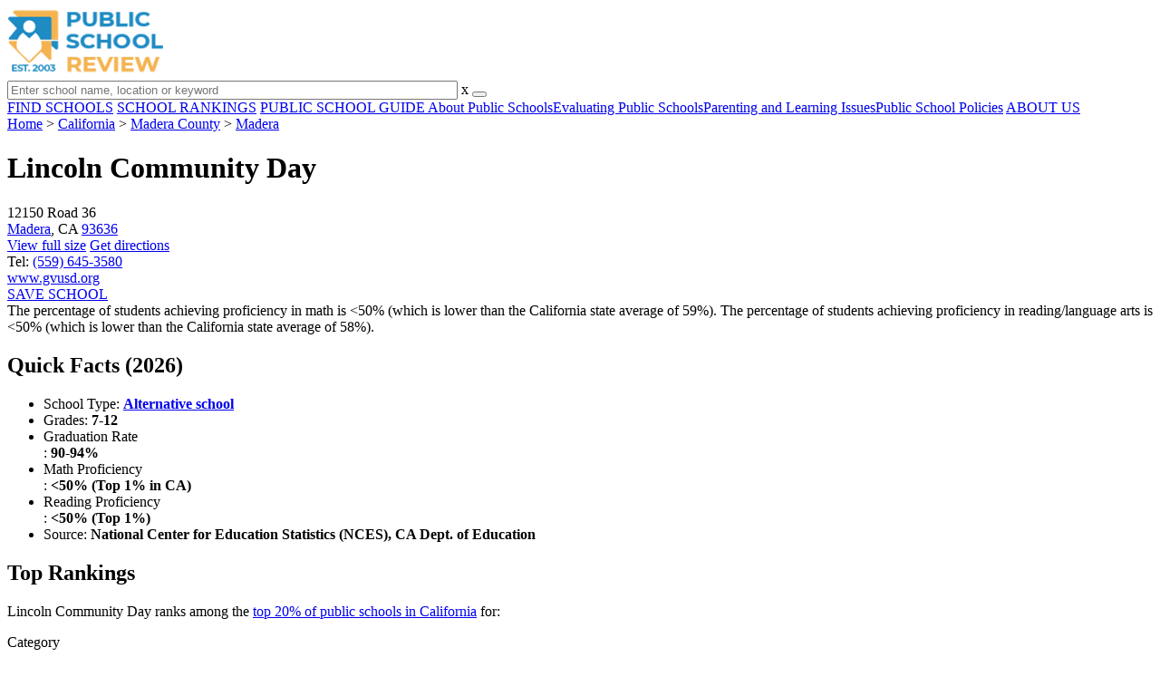

--- FILE ---
content_type: text/html; charset=UTF-8
request_url: https://www.publicschoolreview.com/lincoln-community-day-profile
body_size: 23313
content:
<!DOCTYPE html><html
lang="en"><head>
 <script>(function(w,d,s,l,i){w[l]=w[l]||[];w[l].push({'gtm.start':
        new Date().getTime(),event:'gtm.js'});var f=d.getElementsByTagName(s)[0],
        j=d.createElement(s),dl=l!='dataLayer'?'&l='+l:'';j.async=true;j.src=
        'https://www.googletagmanager.com/gtm.js?id='+i+dl;f.parentNode.insertBefore(j,f);
        })(window,document,'script','dataLayer','GTM-KVXLX');</script> <meta
charset="utf-8"/><meta
http-equiv="X-UA-Compatible" content="IE=edge" ><meta
name="viewport" content="width=device-width, initial-scale=1.0, maximum-scale=2.0, user-scalable=yes"><meta
name="format-detection" content="telephone=no" ><meta
name="description" content="Lincoln Community Day in Madera, CA serves students in grades 7-12. View their 2026 rankings, test scores, reviews and more." /><title>Lincoln Community Day (2026 Ranking) - Madera, CA</title><link
rel="dns-prefetch" href="https://static.publicschoolreview.com/" ><link
rel="dns-prefetch" href="https://images1.publicschoolreview.com/" ><link
rel="dns-prefetch" href="https://images2.publicschoolreview.com/" ><link
rel="dns-prefetch" href="https://images3.publicschoolreview.com/" ><link
rel="dns-prefetch" href="https://static.schoolreviewservices.com/" > <script src="//static.publicschoolreview.com/static/javascript/main.min.821302049.js"></script> <link
href='//static.publicschoolreview.com/static/style-css.1408042098.css' media='screen' type='text/css' rel='stylesheet' /><link
rel="preload" href="//static.schoolreviewservices.com/static/fonts/montserrat.woff" as="font" type="font/woff" crossorigin="anonymous"><link
rel="preload" href="//static.schoolreviewservices.com/static/fonts/montserrat_medium.woff2" as="font" type="font/woff2" crossorigin="anonymous"><link
rel="preload" href="//static.schoolreviewservices.com/static/fonts/hind_300_first.woff2" as="font" type="font/woff2" crossorigin="anonymous"><link
rel="preload" href="//static.schoolreviewservices.com/static/fonts/hind_300_second.woff" as="font" type="font/woff" crossorigin="anonymous"><link
rel="preload" href="//static.schoolreviewservices.com/static/fonts/hind_400_first.woff2" as="font" type="font/woff2" crossorigin="anonymous"><link
rel="preload" href="//static.schoolreviewservices.com/static/fonts/hind_400_second.woff" as="font" type="font/woff" crossorigin="anonymous"><link
rel="preload" href="//static.schoolreviewservices.com/static/fonts/hind_500_first.woff2" as="font" type="font/woff2" crossorigin="anonymous"><link
rel="preload" href="//static.schoolreviewservices.com/static/fonts/hind_500_second.woff" as="font" type="font/woff" crossorigin="anonymous"><link
rel="preload" href="//static.schoolreviewservices.com/static/fonts/hind_600_first.woff2" as="font" type="font/woff2" crossorigin="anonymous"><link
rel="preload" href="//static.schoolreviewservices.com/static/fonts/hind_600_second.woff" as="font" type="font/woff" crossorigin="anonymous"><link
rel="preload" href="//static.schoolreviewservices.com/static/fonts/hind_700_first.woff2" as="font" type="font/woff2" crossorigin="anonymous"><link
rel="preload" href="//static.schoolreviewservices.com/static/fonts/hind_700_second.woff" as="font" type="font/woff" crossorigin="anonymous"><link
rel="preload" href="//static.schoolreviewservices.com/static/fonts/fcicons.ttf" as="font" type="font/ttf" crossorigin="anonymous"><link
rel="canonical" href="https://www.publicschoolreview.com/lincoln-community-day-profile"><link
rel="dns-prefetch" href="https://a.tile.openstreetmap.org"><link
rel="dns-prefetch" href="https://b.tile.openstreetmap.org"><link
rel="dns-prefetch" href="https://c.tile.openstreetmap.org"><link
rel="apple-touch-icon" sizes="180x180" href="/apple-touch-icon.png?v=yyxmRQnxXd"><link
rel="icon" type="image/png" href="/favicon-32x32.png?v=yyxmRQnxXd" sizes="32x32"><link
rel="icon" type="image/png" href="/favicon-16x16.png?v=yyxmRQnxXd" sizes="16x16"><link
rel="manifest" href="/manifest.json?v=yyxmRQnxXd"><link
rel="mask-icon" href="/safari-pinned-tab.svg?v=yyxmRQnxXd" color="#1E8BC3"><link
rel="shortcut icon" href="/favicon.ico?v=yyxmRQnxXd"><meta
name="msapplication-TileColor" content="#da532c"><meta
name="msapplication-TileImage" content="/mstile-144x144.png?v=yyxmRQnxXd"><meta
name="theme-color" content="#ffffff"><meta
property="fb:app_id" content="186083974783000"/><meta
property="og:title" content="Lincoln Community Day (2026 Ranking) - Madera, CA"/><meta
property="og:type" content="profile"/><meta
property="og:url" content="https://www.publicschoolreview.com/lincoln-community-day-profile"/><meta
property="og:site_name" content="Public School Review"/><meta
property="og:locale" content="en_US"><meta
property="og:description" content="Lincoln Community Day in Madera, CA serves students in grades 7-12. View their 2026 rankings, test scores, reviews and more."/> <script type="application/ld+json">{"@context":"http://schema.org","@type":"FAQPage","mainEntity":[{"@type":"Question","name":"What percent of students have achieved state testing proficiency in math and reading?","acceptedAnswer":{"@type":"Answer","text":"&lt;50% of students have achieved math proficiency (compared to the 59% CA state average), while &lt;50% of students have achieved reading proficiency (compared to the 58% CA state average). "}},{"@type":"Question","name":"What is the graduation rate of Lincoln Community Day?","acceptedAnswer":{"@type":"Answer","text":"The graduation rate of Lincoln Community Day is 90-94%, which is higher than the California state average of 88%. "}},{"@type":"Question","name":"How many students attend Lincoln Community Day?","acceptedAnswer":{"@type":"Answer","text":"2 students attend Lincoln Community Day."}},{"@type":"Question","name":"What is the racial composition of the student body?","acceptedAnswer":{"@type":"Answer","text":"50% of Lincoln Community Day students are Hispanic, and 50% of students are White."}},{"@type":"Question","name":"What grades does Lincoln Community Day offer ?","acceptedAnswer":{"@type":"Answer","text":"Lincoln Community Day offers enrollment in grades 7-12"}},{"@type":"Question","name":"What school district is Lincoln Community Day part of? ","acceptedAnswer":{"@type":"Answer","text":"Lincoln Community Day is part of Golden Valley Unified School District."}}]}</script><script>if(window['sendCustomPvTrackingRequest']){
    sendCustomPvTrackingRequest('idf_2026_125853','school_overview');
}</script><script type="application/ld+json">{"@context":"http://schema.org","@type":"School","name":"Lincoln Community Day","address":{"@type":"PostalAddress","streetAddress":"12150 Road 36","addressLocality":"Madera","addressRegion":"CA","postalCode":"93636","addressCountry":"US"},"description":"The percentage of students achieving proficiency in math is &lt;50% (which is lower than the California state average of 59%). The percentage of students achieving proficiency in reading/language arts is &lt;50% (which is lower than the California state average of 58%). ","telephone":"(559) 645-3580","url":"https://www.publicschoolreview.com/lincoln-community-day-profile","award":"Top-Ranked School In California (2026)"}</script><script type="application/ld+json">{
        "@context":"https://schema.org/",
        "@type":"Dataset",
        "name":"Lincoln Community Day",
        "description":"The historical dataset of Lincoln Community Day is provided by PublicSchoolReview and contain statistics on metrics:Total Students Trends Over Years (2007-2023),Total Classroom Teachers Trends Over Years (2006-2023),Student-Teacher Ratio Comparison Over Years (2008-2023),American Indian Student Percentage Comparison Over Years (2006-2016),Asian Student Percentage Comparison Over Years (2013-2020),Hispanic Student Percentage Comparison Over Years (2007-2023),Black Student Percentage Comparison Over Years (2007-2020),White Student Percentage Comparison Over Years (2006-2023),Two or More Races Student Percentage Comparison Over Years (2010-2012),Diversity Score Comparison Over Years (2006-2023),Free Lunch Eligibility Comparison Over Years (2008-2023),Reduced-Price Lunch Eligibility Comparison Over Years (2008-2023),Math Proficiency Comparison Over Years (2010-2012),Graduation Rate Comparison Over Years (2012-2014)",
        "url":"https://www.publicschoolreview.com/lincoln-community-day-profile",
        "keywords":[
            "PublicSchoolReview > Lincoln Community Day > Total Students Trends Over Years (2007-2023)","PublicSchoolReview > Lincoln Community Day > Total Classroom Teachers Trends Over Years (2006-2023)","PublicSchoolReview > Lincoln Community Day > Student-Teacher Ratio Comparison Over Years (2008-2023)","PublicSchoolReview > Lincoln Community Day > American Indian Student Percentage Comparison Over Years (2006-2016)","PublicSchoolReview > Lincoln Community Day > Asian Student Percentage Comparison Over Years (2013-2020)","PublicSchoolReview > Lincoln Community Day > Hispanic Student Percentage Comparison Over Years (2007-2023)","PublicSchoolReview > Lincoln Community Day > Black Student Percentage Comparison Over Years (2007-2020)","PublicSchoolReview > Lincoln Community Day > White Student Percentage Comparison Over Years (2006-2023)","PublicSchoolReview > Lincoln Community Day > Two or More Races Student Percentage Comparison Over Years (2010-2012)","PublicSchoolReview > Lincoln Community Day > Diversity Score Comparison Over Years (2006-2023)","PublicSchoolReview > Lincoln Community Day > Free Lunch Eligibility Comparison Over Years (2008-2023)","PublicSchoolReview > Lincoln Community Day > Reduced-Price Lunch Eligibility Comparison Over Years (2008-2023)","PublicSchoolReview > Lincoln Community Day > Math Proficiency Comparison Over Years (2010-2012)","PublicSchoolReview > Lincoln Community Day > Graduation Rate Comparison Over Years (2012-2014)"
        ],
        "isAccessibleForFree":"true",
        "license" : "https://creativecommons.org/licenses/by/4.0/deed.en",
        "hasPart" : [
            {
  "@type": "Dataset",
  "name": "Trends in Total Students (2007-2023): Lincoln Community Day",
  "description": "This dataset tracks annual total students amount from 2007 to 2023 for Lincoln Community Day",
  "license" : "https://creativecommons.org/licenses/by/4.0/deed.en",
  "creator":{
     "@type":"Organization",
     "name": "Public School Review"
  }
},{
  "@type": "Dataset",
  "name": "Trends in Total Classroom Teachers (2006-2023): Lincoln Community Day",
  "description": "This dataset tracks annual total classroom teachers amount from 2006 to 2023 for Lincoln Community Day",
  "license" : "https://creativecommons.org/licenses/by/4.0/deed.en",
  "creator":{
     "@type":"Organization",
     "name": "Public School Review"
  }
},{
  "@type": "Dataset",
  "name": "Trends in Student-Teacher Ratio (2008-2023): Lincoln Community Day vs. California vs. Golden Valley Unified School District",
  "description": "This dataset tracks annual student-teacher ratio from 2008 to 2023 for Lincoln Community Day vs. California and Golden Valley Unified School District",
  "license" : "https://creativecommons.org/licenses/by/4.0/deed.en",
  "creator":{
     "@type":"Organization",
     "name": "Public School Review"
  }
},{
  "@type": "Dataset",
  "name": "Trends in American Indian Student Percentage (2006-2016): Lincoln Community Day vs. California vs. Golden Valley Unified School District",
  "description": "This dataset tracks annual american indian student percentage from 2006 to 2016 for Lincoln Community Day vs. California and Golden Valley Unified School District",
  "license" : "https://creativecommons.org/licenses/by/4.0/deed.en",
  "creator":{
     "@type":"Organization",
     "name": "Public School Review"
  }
},{
  "@type": "Dataset",
  "name": "Trends in Asian Student Percentage (2013-2020): Lincoln Community Day vs. California vs. Golden Valley Unified School District",
  "description": "This dataset tracks annual asian student percentage from 2013 to 2020 for Lincoln Community Day vs. California and Golden Valley Unified School District",
  "license" : "https://creativecommons.org/licenses/by/4.0/deed.en",
  "creator":{
     "@type":"Organization",
     "name": "Public School Review"
  }
},{
  "@type": "Dataset",
  "name": "Trends in Hispanic Student Percentage (2007-2023): Lincoln Community Day vs. California vs. Golden Valley Unified School District",
  "description": "This dataset tracks annual hispanic student percentage from 2007 to 2023 for Lincoln Community Day vs. California and Golden Valley Unified School District",
  "license" : "https://creativecommons.org/licenses/by/4.0/deed.en",
  "creator":{
     "@type":"Organization",
     "name": "Public School Review"
  }
},{
  "@type": "Dataset",
  "name": "Trends in Black Student Percentage (2007-2020): Lincoln Community Day vs. California vs. Golden Valley Unified School District",
  "description": "This dataset tracks annual black student percentage from 2007 to 2020 for Lincoln Community Day vs. California and Golden Valley Unified School District",
  "license" : "https://creativecommons.org/licenses/by/4.0/deed.en",
  "creator":{
     "@type":"Organization",
     "name": "Public School Review"
  }
},{
  "@type": "Dataset",
  "name": "Trends in White Student Percentage (2006-2023): Lincoln Community Day vs. California vs. Golden Valley Unified School District",
  "description": "This dataset tracks annual white student percentage from 2006 to 2023 for Lincoln Community Day vs. California and Golden Valley Unified School District",
  "license" : "https://creativecommons.org/licenses/by/4.0/deed.en",
  "creator":{
     "@type":"Organization",
     "name": "Public School Review"
  }
},{
  "@type": "Dataset",
  "name": "Trends in Two or More Races Student Percentage (2010-2012): Lincoln Community Day vs. California vs. Golden Valley Unified School District",
  "description": "This dataset tracks annual two or more races student percentage from 2010 to 2012 for Lincoln Community Day vs. California and Golden Valley Unified School District",
  "license" : "https://creativecommons.org/licenses/by/4.0/deed.en",
  "creator":{
     "@type":"Organization",
     "name": "Public School Review"
  }
},{
  "@type": "Dataset",
  "name": "Trends in Diversity Score (2006-2023): Lincoln Community Day vs. California vs. Golden Valley Unified School District",
  "description": "This dataset tracks annual diversity score from 2006 to 2023 for Lincoln Community Day vs. California and Golden Valley Unified School District",
  "license" : "https://creativecommons.org/licenses/by/4.0/deed.en",
  "creator":{
     "@type":"Organization",
     "name": "Public School Review"
  }
},{
  "@type": "Dataset",
  "name": "Trends in Free Lunch Eligibility (2008-2023): Lincoln Community Day vs. California vs. Golden Valley Unified School District",
  "description": "This dataset tracks annual free lunch eligibility from 2008 to 2023 for Lincoln Community Day vs. California and Golden Valley Unified School District",
  "license" : "https://creativecommons.org/licenses/by/4.0/deed.en",
  "creator":{
     "@type":"Organization",
     "name": "Public School Review"
  }
},{
  "@type": "Dataset",
  "name": "Trends in Reduced-Price Lunch Eligibility (2008-2023): Lincoln Community Day vs. California vs. Golden Valley Unified School District",
  "description": "This dataset tracks annual reduced-price lunch eligibility from 2008 to 2023 for Lincoln Community Day vs. California and Golden Valley Unified School District",
  "license" : "https://creativecommons.org/licenses/by/4.0/deed.en",
  "creator":{
     "@type":"Organization",
     "name": "Public School Review"
  }
},{
  "@type": "Dataset",
  "name": "Trends in Math Proficiency (2010-2012): Lincoln Community Day vs. California vs. Golden Valley Unified School District",
  "description": "This dataset tracks annual math proficiency from 2010 to 2012 for Lincoln Community Day vs. California and Golden Valley Unified School District",
  "license" : "https://creativecommons.org/licenses/by/4.0/deed.en",
  "creator":{
     "@type":"Organization",
     "name": "Public School Review"
  }
},{
  "@type": "Dataset",
  "name": "Trends in Graduation Rate (2012-2014): Lincoln Community Day vs. California vs. Golden Valley Unified School District",
  "description": "This dataset tracks annual graduation rate from 2012 to 2014 for Lincoln Community Day vs. California and Golden Valley Unified School District",
  "license" : "https://creativecommons.org/licenses/by/4.0/deed.en",
  "creator":{
     "@type":"Organization",
     "name": "Public School Review"
  }
}
        ],
        "creator":{
            "@type":"Organization",
            "url":"https://www.publicschoolreview.com",
            "sameAs":["https://facebook.com/publicschoolreview","https://twitter.com/PublicSchoolRev"],
            "logo":"https://www.publicschoolreview.com/images/public-school-review-large-logo.png",
            "name":"Public School Review",
            "description":"Since 2003, Public School Review has been providing rigorous data analysis of USA public schools. By regularly analyzing and updating numerous public data sets from federal and state education agencies, our site evaluates schools relative to each other and to state-wide averages for a multitude of important data points. The site can be particularly helpful for families who are moving and need to evaluate several potential schools, or for all parents who are exploring different pre-college educational options for their child.",
            "legalName":"Public School Review LLC",
            "foundingDate":"2003-09-01",
            "address":{"@type":"PostalAddress","streetAddress":"941 West Morse Boulevard, Suite 100","addressLocality":"Winter Park","addressRegion":"FL","postalCode":"32789","addressCountry":"US"},
            "contactPoint":{"@type":"ContactPoint","email":"information@publicschoolreview.com","url":"https://www.publicschoolreview.com/contact-us"}
        },
        "includedInDataCatalog":{
            "@type":"DataCatalog",
            "name":"www.publicschoolreview.com"
        },
        "distribution":[
            {
                "@type":"DataDownload",
                "encodingFormat":"text/xml",
                "contentUrl":"https://www.publicschoolreview.com/lincoln-community-day-profile/download-dataset/xml"
            },
            {
                "@type":"DataDownload",
                "encodingFormat":"application/json",
                "contentUrl":"https://www.publicschoolreview.com/lincoln-community-day-profile/download-dataset/json"
            }
        ],
        "temporalCoverage":"2006-01-01/2023-12-31",
        "version":"20250427001"
    }</script> </head><body
id="school_overview">
<noscript><iframe
src="https://www.googletagmanager.com/ns.html?id=GTM-KVXLX"
height="0" width="0" style="display:none;visibility:hidden"></iframe></noscript>
<script src="https://static.publicschoolreview.com/static/public_school_review.js" async data-tmsclient="Public School Review" data-layout="ros" data-debug="false" data-lazy="true" ></script> <script>window.TAS = window.TAS || { cmd: [] }</script><script type="text/javascript">!(function(o,_name){function n(){(n.q=n.q||[]).push(arguments)}n.v=1,o[_name]=o[_name]||n;!(function(o,t,n,c){function e(n){(function(){try{return(localStorage.getItem("v4ac1eiZr0")||"").split(",")[4]>0}catch(o){}return!1})()&&(n=o[t].pubads())&&n.setTargeting("admiral-engaged","true")}(c=o[t]=o[t]||{}).cmd=c.cmd||[],typeof c.pubads===n?e():typeof c.cmd.unshift===n?c.cmd.unshift(e):c.cmd.push(e)})(window,"googletag","function");})(window,String.fromCharCode(97,100,109,105,114,97,108));!(function(t,c,i){i=t.createElement(c),t=t.getElementsByTagName(c)[0],i.async=1,i.src="https://stretchsister.com/v2ltmHivZG2NbJnkyNKrgivrdS-pQfwfRyQavNFwlu7rAbRQONSCSloM",t.parentNode.insertBefore(i,t)})(document,"script");</script> <div
id="fb-root"></div><div
id="page-container"><header
id="header-wrapper"><div
class="header-content nav-down headroom header-fixed">
<span
class="m-header-navbar" id="m-header-navbar"></span>
<a
href="/" title="Public School Review - Established 2003" class="header-logo-link"><img
src="/images/public-school-review-est-2003-logo.png" alt="Public School Review - Established 2003" class="header-logo-img" width="172" height="77" loading="lazy" /></a><div
class="search-bar header-search-bar"><form
method="GET" action="/search" accept-charset="UTF-8" name="cse-search-box-1" id="cse-search-box-1" class="cse-search-box" novalidate><input
id="q1" class="search-input" size="60" placeholder="Enter school name, location or keyword" onfocus="this.placeholder=&#039;&#039;" onblur="this.placeholder=&#039;Enter school name, location or keyword&#039;" readonly="readonly" style="color:#a9a9a9" required name="q" type="text" value="">        <span
class="search-x-delete">x</span><span
class="m-search-x-delete"></span>
<input
name="cx" type="hidden" value="016015916617632982569:wui1qgj1s2y"><input
name="ie" type="hidden" value="UTF-8"><input
name="siteurl" type="hidden" value="www.publicschoolreview.com"><input
name="spam_trap" type="hidden" value=""><button
type="submit" name="sa" class="search-button"></button></form></div><div
id="header-login-line" class="header-login-line"></div>
<span
class="m-search-icon" id="m-search-icon"></span></div></header><nav
id="header-nav-wrapper"><div
class="header-nav-content"><div
id="m-header-login-line" class="m-header-login-line"></div>
<a
href="/find-schools" class="header-nav-link">FIND SCHOOLS</a>
<a
href="/school-rankings" class="header-nav-link">SCHOOL RANKINGS</a>
<a
href="/blog" class="header-nav-link header-nav-blog">PUBLIC SCHOOL GUIDE
<span
class="m-cat-icon"><span
class='m-ci-arrow m-ci-arrow-down'></span></span>
</a>
<span
class="m-cat-menu">
<a
href='/blog/category/about-public-schools' class='header-nav-link' >About Public Schools</a><a
href='/blog/category/evaluating-public-schools' class='header-nav-link' >Evaluating Public Schools</a><a
href='/blog/category/parenting-and-learning-issues' class='header-nav-link' >Parenting and Learning Issues</a><a
href='/blog/category/public-school-policies' class='header-nav-link' >Public School Policies</a>                    </span>
<a
href="/about-us" class="header-nav-link">ABOUT US</a></div></nav><div
id="menuarea-wrapper"></div><div
id="main-wrapper"><div
id="main"><div
id="main-headline-wrapper"><div
class="breadcrumbs"  itemscope itemtype="https://schema.org/BreadcrumbList"  >
<span
itemprop="itemListElement" itemscope itemtype="https://schema.org/ListItem"><a
itemscope itemtype="https://schema.org/WebPage" itemprop="item" itemid="https://www.publicschoolreview.com/" href="https://www.publicschoolreview.com/" ><span
itemprop="name">Home</span></a><meta
itemprop="position" content="1" /></span> &gt; <span
itemprop="itemListElement" itemscope itemtype="https://schema.org/ListItem"><a
itemscope itemtype="https://schema.org/WebPage" itemprop="item" itemid="https://www.publicschoolreview.com/california" href="https://www.publicschoolreview.com/california" ><span
itemprop="name">California</span></a><meta
itemprop="position" content="2" /></span> &gt; <span
itemprop="itemListElement" itemscope itemtype="https://schema.org/ListItem"><a
itemscope itemtype="https://schema.org/WebPage" itemprop="item" itemid="https://www.publicschoolreview.com/california/madera-county" href="https://www.publicschoolreview.com/california/madera-county" ><span
itemprop="name">Madera County</span></a><meta
itemprop="position" content="3" /></span> &gt; <span
itemprop="itemListElement" itemscope itemtype="https://schema.org/ListItem"><a
itemscope itemtype="https://schema.org/WebPage" itemprop="item" itemid="https://www.publicschoolreview.com/california/madera" href="https://www.publicschoolreview.com/california/madera" ><span
itemprop="name">Madera</span></a><meta
itemprop="position" content="4" /></span></div></div><div
id="content-headline-wrapper" class="has-breadcrumbs no-hl-ads chw-layout-1 has-hm " ><h1 id="main-headline" class="" >Lincoln Community Day</h1>
<span
class="so-jump-btn-wrapper dpo-xllg-flex" id="so-jump-btn-wrapper"><span
class="so-jump-btn" id="so-jump-btn"></span></span>
<span
class="jump-list-nav" id="jump-list-nav" style="display:none;">
<span
data-jump-id="top-rankings" class="jump-list-link">Top Rankings</span>
<span
data-jump-id="overview" class="jump-list-link">Overview</span>
<span
data-jump-id="school-rankings" class="jump-list-link">School Rankings</span>
<span
data-jump-id="faq" class="jump-list-link">Frequently Asked Questions</span>
<span
data-jump-id="nearby-public-schools" class="jump-list-link">Nearby Public Schools</span>
<span
data-jump-id="reviews" class="jump-list-link">School Reviews</span>
<a
class="jump-list-edit-link" href="/school-login">Edit School Profile</a>
</span></div><div
id="main-content"><div
id='tms-ad-1' data-ad-viewports='Mobile,Big Mobile' data-ad-class=' tmsads  dc-mobile-horizontal-1 dc-big-mobile-horizontal-1' data-is-ms-ads='false' data-ms-adunit-id='' data-ad-wrapper-class='srn-ads-cnt dc-mobile-horizontal-1 dc-big-mobile-horizontal-1 dc-xs-block dc-md-block dc-lg-none dc-xl-none tmsads-below-headline' data-ad-id='unit-1605564570405' data-ad-type='default' data-ad-infinite='false' class='srn-ads-cnt srn-ads-cnt dc-mobile-horizontal-1 dc-big-mobile-horizontal-1 dc-xs-block dc-md-block dc-lg-none dc-xl-none tmsads-below-headline '></div> <script>if(window['renderAD']){renderAD('tms-ad-1')}</script> <div
id="top-info-box"  class="section-wrapper sec-box-wrapper"><div
class="sec-content sec-no-header sec-box-2"><div
class="cards-wrapper nf-cards-wrapper"><div
class="card-row card-icon card-address icon-address card-odd has-map" ><div
class='cr_content_wrapper'>12150 Road 36<br><a
href='/california/madera'>Madera</a>, CA <a
href='/california/madera/93636'>93636</a></div></div><div
class="card-mobile-map dpo-xsmd-block"><div
id="mobile-map-wrapper" class="map-wrapper mini-map-wrapper dpo-xsmd-block"><div
id="mobile-map" class="mini-map"></div></div><div
class="address-direction-wrapper" >
<a
href="https://maps.google.com/?q=12150+Road+36Madera%2C+CA+93636" target="_blank" class="icon-direction"> View full size</a>
<a
href="https://maps.google.com/maps?saddr=current+location&daddr=12150+Road+36Madera%2C+CA+93636" target="_blank" class="icon-direction"> Get directions</a></div></div><div
class="card-row card-icon card-tel icon-tel "><div
class='cr_content_wrapper'>
Tel: <a
rel="nofollow" href="tel:(559)645-3580">(559) 645-3580</a></div></div><div
class="card-row card-icon card-website icon-website card-odd"><div
class='cr_content_wrapper'>
<a
href="https://www.gvusd.org/" target="_blank" class="website-click" id="cr-school-website">www.gvusd.org</a>
<a
href="https://www.facebook.com/pages/Golden-Valley-Unified-School-District" target="_blank" class='cr-sm-link cr-sm-fb'>
<span
class='cr-sm-icon cr-sm-icon-fb'>
</span>
</a>
<a
href="https://twitter.com/GoldenValleyUSD" target="_blank" class='cr-sm-link cr-sm-x'>
<span
class='cr-sm-icon cr-sm-icon-x'>
</span>
</a></div></div></div><div
class="infobox-top-right dpo-xllg-block"><div
id='tms-ad-2' data-ad-viewports='Desktop' data-ad-class=' tmsads  dc-desktop-square-1' data-is-ms-ads='false' data-ms-adunit-id='' data-ad-wrapper-class='srn-ads-cnt dc-desktop-square-1 dc-xs-none dc-md-none dc-lg-none dc-xl-block  header-overlay' data-ad-id='unit-1605565492599' data-ad-type='default' data-ad-infinite='false' class='srn-ads-cnt srn-ads-cnt dc-desktop-square-1 dc-xs-none dc-md-none dc-lg-none dc-xl-block  header-overlay '></div> <script>if(window['renderAD']){renderAD('tms-ad-2')}</script> </div><div
class="clear-f"></div><div
class="info-btns-wrapper">
<a
rel="nofollow" href="/student_redirect.php?school_id=125853" class="info-box-btn ib-btn-ss ib-btn-odd"><div
class="icon-wrapper icon-ss"></div>SAVE SCHOOL</a></div><div
class="checkmarks_list school-highlights" id="school-highlights"><div
class="checkmark_row"><div
class="checkmark_content">
The percentage of students achieving <span
class='bubble_text'  data-rel='tooltip' role='tooltip' data-tippy-content='The percentage of students in this school that scored at or above &#39;proficient&#39; levels in math, as designated by California and its state tests.'>proficiency in math</span> is &lt;50% (which is lower than the California state average of 59%). The percentage of students achieving <span
class='bubble_text'  data-rel='tooltip' role='tooltip' data-tippy-content='The percentage of students in this school that scored at or above &#39;proficient&#39; levels in reading/language arts, as designated by California and its state tests.'>proficiency in reading/language arts</span> is &lt;50% (which is lower than the California state average of 58%).</div></div></div><div
id='tms-ad-3' data-ad-viewports='Mobile,Big Mobile,Tablet' data-ad-class=' tmsads  dc-mobile-square-1 dc-big-mobile-square-1 dc-tablet-square-1' data-is-ms-ads='false' data-ms-adunit-id='' data-ad-wrapper-class='srn-ads-cnt dc-mobile-square-1 dc-big-mobile-square-1 dc-tablet-square-1 dc-xs-block dc-md-block dc-lg-block dc-xl-none ' data-ad-id='unit-1605565492599' data-ad-type='default' data-ad-infinite='false' class='srn-ads-cnt srn-ads-cnt dc-mobile-square-1 dc-big-mobile-square-1 dc-tablet-square-1 dc-xs-block dc-md-block dc-lg-block dc-xl-none  '></div> <script>if(window['renderAD']){renderAD('tms-ad-3')}</script> </div></div><div
id="chartimg-overlay"></div><div
id='request-placeholder' class='dpo-xsmd-block'></div><section
class="section-wrapper quick-stats-box"><header
class="section-header sec-3-header"><div
class="sec-header-icon-bg   icon-24-33"><div
class="sec-header-icon  idea-icon "></div></div><div
class="sec-header-title-cnt"><H2 class="sec-header-title">Quick Facts (2026)</H2></div></header><div
class="sec-content sec-after-header quick-box"><ul
class="quick-stats-ul"><li
class="quick-stats-li quick-stats-text">School Type: <strong
class=""><a
href='/california/alternative-public-schools'>Alternative school</a></strong></li><li
class="quick-stats-li quick-stats-text">Grades: <strong
class="">7-12</strong></li><li
class="quick-stats-li quick-stats-text"><div
class='bubble_text'  data-rel='tooltip' role='tooltip' data-tippy-content='Rate of students who graduated from this school within the four year adjusted-cohort for the 2013-14 school year (latest year available).'>Graduation Rate</div>: <strong
class="">90-94%</strong></li><li
class="quick-stats-li quick-stats-text"><div
class='bubble_text'  data-rel='tooltip' role='tooltip' data-tippy-content='The percentage of students in this school that scored at or above &#39;proficient&#39; levels in math for the 2011-12 school year (latest year available), as designated by California and its state tests.'>Math Proficiency</div>: <strong
class="">&lt;50% <span
class='rank_description_text'>(Top 1% in CA)</span></strong></li><li
class="quick-stats-li quick-stats-text"><div
class='bubble_text'  data-rel='tooltip' role='tooltip' data-tippy-content='The percentage of students in this school that scored at or above &#39;proficient&#39; levels in reading/language arts for the 2011-12 school year (latest year available), as designated by California and its state tests.'>Reading Proficiency</div>: <strong
class="">&lt;50% <span
class='rank_description_text'>(Top 1%)</span></strong></li><li
class="quick-stats-li quick-stats-text">Source: <strong
class="qsl-source-val">National Center for Education Statistics (NCES), CA Dept. of Education</strong></li></ul></div></section><div
id='tms-ad-4' data-ad-viewports='Mobile,Big Mobile' data-ad-class=' tmsads  dc-mobile-square-2 dc-big-mobile-square-2' data-is-ms-ads='false' data-ms-adunit-id='' data-ad-wrapper-class='srn-ads-cnt dc-mobile-square-2 dc-big-mobile-square-2 dc-xs-block dc-md-block dc-lg-none dc-xl-none ' data-ad-id='unit-1605565518006' data-ad-type='default' data-ad-infinite='false' class='srn-ads-cnt srn-ads-cnt dc-mobile-square-2 dc-big-mobile-square-2 dc-xs-block dc-md-block dc-lg-none dc-xl-none  '></div> <script>if(window['renderAD']){renderAD('tms-ad-4')}</script> <div
id="top-placement-box"  class="section-wrapper sec-box-wrapper"><div
class="sec-content sec-no-header sec-box"><h2 class="so-dt-title" id="top-rankings">Top Rankings</h2><p
class="top-placement-text">Lincoln Community Day ranks among the <a
href="/school-rankings/california">top 20% of public schools in California</a> for:</p><div
class="top20-placement-list default-layout"><div
class="t20p-list-head-row"><div
class="t20p-list-column category-col">Category</div><div
class="t20p-list-column attribute-col">Attribute</div></div><div
class="t20p-list-row list-row-border-2 bg_hover_change"><div
class="t20p-list-column category-col">Community Size</div><div
class="t20p-list-column attribute-col"><a
class="t20p-list-link" href="/school-size-stats/california">Largest student body (number of students) (Top 1%)</a></div></div><div
class="t20p-list-row list-row-border-2 bg_hover_change"><div
class="t20p-list-column category-col">Student Attention</div><div
class="t20p-list-column attribute-col"><a
class="t20p-list-link" href="/student-teacher-ratio-stats/california">Lowest student-teacher ratio (Top 1%)</a></div></div></div></div></div><div
id="school-details-box"  class="section-wrapper sec-box-wrapper"><div
class="sec-content sec-no-header sec-box"><h2 class='so-dt-title' id="overview">School Overview</h2><div
class="checkmarks_list checkmark_population"></div><div
id='tms-ad-5' data-ad-viewports='Desktop' data-ad-class=' tmsads  dc-desktop-horizontal-3' data-is-ms-ads='false' data-ms-adunit-id='' data-ad-wrapper-class='srn-ads-cnt dc-desktop-horizontal-3 dc-xs-none dc-md-none dc-lg-none dc-xl-block ' data-ad-id='unit-1605565251419' data-ad-type='default' data-ad-infinite='false' class='srn-ads-cnt srn-ads-cnt dc-desktop-horizontal-3 dc-xs-none dc-md-none dc-lg-none dc-xl-block  '></div> <script>if(window['renderAD']){renderAD('tms-ad-5')}</script> <div
id='tms-ad-6' data-ad-viewports='Tablet' data-ad-class=' tmsads  dc-tablet-square-2' data-is-ms-ads='false' data-ms-adunit-id='' data-ad-wrapper-class='srn-ads-cnt dc-tablet-square-2 dc-xs-none dc-md-none dc-lg-block dc-xl-none ' data-ad-id='unit-1605565518006' data-ad-type='default' data-ad-infinite='false' class='srn-ads-cnt srn-ads-cnt dc-tablet-square-2 dc-xs-none dc-md-none dc-lg-block dc-xl-none  '></div> <script>if(window['renderAD']){renderAD('tms-ad-6')}</script> <div
class="general-data-table so-data-table" ><div
class="dt-single-row-table"><div
class="dt-row dt-single-row"  ><div
class="dt-name-cell "  >School Type</div><div
class="dt-value-cell  dt-cells-1 "  ><a
class='so-dt-clink' href='/california/alternative-public-schools'>Alternative school</a></div></div></div><div
class="dt-single-row-table"><div
class="dt-row dt-single-row"  ><div
class="dt-name-cell "  >Grades Offered</div><div
class="dt-value-cell  dt-cells-1 "  >Grades 7-12</div></div></div><div
class="dt-single-row-table"><div
class="dt-row dt-single-row"  ><div
class="dt-name-cell "  >Total Students (22-23)</div><div
class="dt-value-cell  dt-cells-1 "  >2 students</div></div></div><div
class="dt-single-row-table"><div
class="dt-row dt-single-row"  ><div
class="dt-chart-cell chartimg-cell dt-cells-1 "  ><div
class="chartdiv_wrapper"><div
class="chartdiv nav-content-sec active" data-type="chart" data-chart-id="total_students" id="total_students_chart_div" aria-label="This chart illustrates the total number of students at Lincoln Community Day over the years, with the most recent data from the 2022-23 school year." data-download-name="Lincoln-Community-Day-Total-Students-2007-2023"></div><div
id="overlay-total_students-sm" class="chart_nav_bar small_device"><a
id="data-link-total_students-sm" class="chart_nav_item" data-type="data" data-chart-id="total_students" title="Click here to explore the chart's underlying data table.">View Data</a></div><div
class="nav-content-sec" data-type="data" data-chart-id="total_students"><table
class="min-chart-datatable mcd-col2"><caption
class="bg-mcd-scate-100"><h3 class="mcd-caption-heading">Total Students Trends Over Years (2007-2023)</h3><thead
class="mcd-thead"><tr><th
class="mcd-th col_year">Year</th><th
class="mcd-th col_school">Lincoln Community Day</th></tr></thead><tbody
class="mcd-tbody"><tr><td
class="mcd-td col_year">2023</td><td
class="mcd-td col_school">2</td></tr><tr><td
class="mcd-td col_year">2022</td><td
class="mcd-td col_school">1</td></tr><tr><td
class="mcd-td col_year">2021</td><td
class="mcd-td col_school">3</td></tr><tr><td
class="mcd-td col_year">2020</td><td
class="mcd-td col_school">12</td></tr><tr><td
class="mcd-td col_year">2019</td><td
class="mcd-td col_school">12</td></tr><tr><td
class="mcd-td col_year">2018</td><td
class="mcd-td col_school">4</td></tr><tr><td
class="mcd-td col_year">2017</td><td
class="mcd-td col_school">4</td></tr><tr><td
class="mcd-td col_year">2016</td><td
class="mcd-td col_school">6</td></tr><tr><td
class="mcd-td col_year">2015</td><td
class="mcd-td col_school">4</td></tr><tr><td
class="mcd-td col_year">2014</td><td
class="mcd-td col_school">9</td></tr><tr><td
class="mcd-td col_year">2013</td><td
class="mcd-td col_school">9</td></tr><tr><td
class="mcd-td col_year">2012</td><td
class="mcd-td col_school">9</td></tr><tr><td
class="mcd-td col_year">2011</td><td
class="mcd-td col_school">9</td></tr><tr><td
class="mcd-td col_year">2010</td><td
class="mcd-td col_school">9</td></tr><tr><td
class="mcd-td col_year">2009</td><td
class="mcd-td col_school">7</td></tr><tr><td
class="mcd-td col_year">2008</td><td
class="mcd-td col_school">13</td></tr><tr><td
class="mcd-td col_year">2007</td><td
class="mcd-td col_school">8</td></tr></tbody></table><div
class="nav-downlaod-sec"><div
class="nva-download-wrapper">
Download Table: <a
class="cdw-ndb nav-download-btn" data-chart-id="total_students" data-type="csv" title="Click to download the underlying table data of the chart in CSV format.">Download as CSV</a> | <a
class="cdw-ndb nav-download-btn" data-chart-id="total_students" data-type="xml" title="Click to download the underlying table data of the chart in XML format.">Download as XML</a> | <a
class="cdw-ndb nav-download-btn" data-chart-id="total_students" data-type="json" title="Click to download the underlying table data of the chart in JSON format.">Download as JSON</a></div><div
class="nva-download-wrapper">
Download Full School Data: <a
class="cdw-ndb nav-download-btn-full" data-type="xml" title="Click to download complete underlying table data for all charts associated with this school, presented in XML format.">Full School Dataset XML</a> | <a
class="cdw-ndb nav-download-btn-full" data-type="json" title="Click to download complete underlying table data for all charts associated with this school, presented in JSON format.">Full School Dataset JSON</a></div></div><p
class="data-privacy-text">Note: Data may not be displayed on any public-facing website or service that replicates or resembles a school search or review portal without prior written permission. See our <a
href="https://www.publicschoolreview.com/terms">Terms of Service</a>.</p></div></div></div></div></div><div
class="dt-single-row-table"><div
class="dt-row dt-single-row"  ><div
class="dt-name-cell "  >Total Classroom Teachers (22-23)</div><div
class="dt-value-cell  dt-cells-1 "  >2 teachers</div></div></div><div
class="dt-single-row-table"><div
class="dt-row dt-single-row"  ><div
class="dt-chart-cell chartimg-cell dt-cells-1 "  ><div
class="chartdiv_wrapper"><div
class="chartdiv nav-content-sec active" data-type="chart" data-chart-id="total_teachers" id="total_teachers_chart_div" aria-label="This chart illustrates the total number of teachers at Lincoln Community Day over the years, with the most recent data from the 2022-23 school year." data-download-name="Lincoln-Community-Day-Total-Teachers-2006-2023"></div><div
id="overlay-total_teachers-sm" class="chart_nav_bar small_device"><a
id="data-link-total_teachers-sm" class="chart_nav_item" data-type="data" data-chart-id="total_teachers" title="Click here to explore the chart's underlying data table.">View Data</a></div><div
class="nav-content-sec" data-type="data" data-chart-id="total_teachers"><table
class="min-chart-datatable mcd-col2"><caption
class="bg-mcd-scate-100"><h3 class="mcd-caption-heading">Total Classroom Teachers Trends Over Years (2006-2023)</h3><thead
class="mcd-thead"><tr><th
class="mcd-th col_year">Year</th><th
class="mcd-th col_school">Lincoln Community Day</th></tr></thead><tbody
class="mcd-tbody"><tr><td
class="mcd-td col_year">2023</td><td
class="mcd-td col_school">2</td></tr><tr><td
class="mcd-td col_year">2022</td><td
class="mcd-td col_school">1</td></tr><tr><td
class="mcd-td col_year">2021</td><td
class="mcd-td col_school">1</td></tr><tr><td
class="mcd-td col_year">2020</td><td
class="mcd-td col_school">1</td></tr><tr><td
class="mcd-td col_year">2019</td><td
class="mcd-td col_school">1</td></tr><tr><td
class="mcd-td col_year">2018</td><td
class="mcd-td col_school">1</td></tr><tr><td
class="mcd-td col_year">2017</td><td
class="mcd-td col_school">1</td></tr><tr><td
class="mcd-td col_year">2016</td><td
class="mcd-td col_school">1</td></tr><tr><td
class="mcd-td col_year">2015</td><td
class="mcd-td col_school">2</td></tr><tr><td
class="mcd-td col_year">2014</td><td
class="mcd-td col_school">2</td></tr><tr><td
class="mcd-td col_year">2013</td><td
class="mcd-td col_school">1</td></tr><tr><td
class="mcd-td col_year">2012</td><td
class="mcd-td col_school">1</td></tr><tr><td
class="mcd-td col_year">2010</td><td
class="mcd-td col_school">1</td></tr><tr><td
class="mcd-td col_year">2009</td><td
class="mcd-td col_school">2</td></tr><tr><td
class="mcd-td col_year">2006</td><td
class="mcd-td col_school">1</td></tr></tbody></table><div
class="nav-downlaod-sec"><div
class="nva-download-wrapper">
Download Table: <a
class="cdw-ndb nav-download-btn" data-chart-id="total_teachers" data-type="csv" title="Click to download the underlying table data of the chart in CSV format.">Download as CSV</a> | <a
class="cdw-ndb nav-download-btn" data-chart-id="total_teachers" data-type="xml" title="Click to download the underlying table data of the chart in XML format.">Download as XML</a> | <a
class="cdw-ndb nav-download-btn" data-chart-id="total_teachers" data-type="json" title="Click to download the underlying table data of the chart in JSON format.">Download as JSON</a></div><div
class="nva-download-wrapper">
Download Full School Data: <a
class="cdw-ndb nav-download-btn-full" data-type="xml" title="Click to download complete underlying table data for all charts associated with this school, presented in XML format.">Full School Dataset XML</a> | <a
class="cdw-ndb nav-download-btn-full" data-type="json" title="Click to download complete underlying table data for all charts associated with this school, presented in JSON format.">Full School Dataset JSON</a></div></div><p
class="data-privacy-text">Note: Data may not be displayed on any public-facing website or service that replicates or resembles a school search or review portal without prior written permission. See our <a
href="https://www.publicschoolreview.com/terms">Terms of Service</a>.</p></div></div></div></div></div><div
class="dt-single-row-table"><div
class="dt-row dt-single-row"  ><div
class="dt-name-cell "  >School Calendar</div><div
class="dt-value-cell  dt-cells-1 "  ><a
href="https://www.gvusd.org/apps/pages/index.jsp?uREC_ID=832976&amp;type=d&amp;pREC_ID=1209316" target="_blank">View School Calendar</a></div></div></div></div><div
id='tms-ad-7' data-ad-viewports='Mobile,Big Mobile' data-ad-class=' tmsads  dc-mobile-square-3 dc-big-mobile-square-3' data-is-ms-ads='false' data-ms-adunit-id='' data-ad-wrapper-class='srn-ads-cnt dc-mobile-square-3 dc-big-mobile-square-3 dc-xs-block dc-md-block dc-lg-none dc-xl-none ' data-ad-id='unit-1605566104808' data-ad-type='default' data-ad-infinite='false' class='srn-ads-cnt srn-ads-cnt dc-mobile-square-3 dc-big-mobile-square-3 dc-xs-block dc-md-block dc-lg-none dc-xl-none  '></div> <script>if(window['renderAD']){renderAD('tms-ad-7')}</script> <h2 class='so-dt-title' id="school-rankings">School Rankings</h2><div
class="checkmarks_list checkmark_comparison"></div><div
id='tms-ad-8' data-ad-viewports='Desktop' data-ad-class=' tmsads  dc-desktop-horizontal-4' data-is-ms-ads='false' data-ms-adunit-id='' data-ad-wrapper-class='srn-ads-cnt dc-desktop-horizontal-4 dc-xs-none dc-md-none dc-lg-none dc-xl-block ' data-ad-id='unit-1605565326090' data-ad-type='default' data-ad-infinite='false' class='srn-ads-cnt srn-ads-cnt dc-desktop-horizontal-4 dc-xs-none dc-md-none dc-lg-none dc-xl-block  '></div> <script>if(window['renderAD']){renderAD('tms-ad-8')}</script> <div
id='tms-ad-9' data-ad-viewports='Tablet' data-ad-class=' tmsads  dc-tablet-square-3' data-is-ms-ads='false' data-ms-adunit-id='' data-ad-wrapper-class='srn-ads-cnt dc-tablet-square-3 dc-xs-none dc-md-none dc-lg-block dc-xl-none ' data-ad-id='unit-1605566104808' data-ad-type='default' data-ad-infinite='false' class='srn-ads-cnt srn-ads-cnt dc-tablet-square-3 dc-xs-none dc-md-none dc-lg-block dc-xl-none  '></div> <script>if(window['renderAD']){renderAD('tms-ad-9')}</script> <div
class="general-data-table so-data-table" ><div
class="dt-single-row-table"><div
class="dt-row dt-single-row"  ><div
class="dt-name-cell definitions-name-cell"  ><a
href="/definitions/school-vs-state" class="bubble_text definitions-link" data-rel="tooltip" role="tooltip" data-tippy-content="Definitions about comparing school level data and state level data, click and see more details" onclick="window.open('/definitions/school-vs-state', 'Definitions', 'status,resizable,scrollbars,width=800,height=800'); return false" >Definition of Terms</a></div><div
class="dt-value-cell fw-600 dt-cells-2 "  >This School</div><div
class="dt-value-cell fw-600 dt-cells-2 "  >State Level (CA)</div></div></div><div
class="dt-single-row-table"><div
class="dt-row dt-single-row"  ><div
class="dt-name-cell "  ><div
class='bubble_text'  data-rel='tooltip' role='tooltip' data-tippy-content='The percentage of students that scored at or above &#39;proficient&#39; levels in math, as designated by California and its state tests.'>Math Test Scores (% Proficient)</div> (11-12)</div><div
class="dt-value-cell  dt-cells-2 "  ><div
class="dt-pc-wrapper"><div
class="dt-pc-left"></div><div
class="dt-pc-right"><div
class="dt-pc-right-hidden"></div></div><div
class="dt-percent-mask" data-percent="50">&lt;50%</div></div></div><div
class="dt-value-cell  dt-cells-2 "  ><div
class="dt-pc-wrapper"><div
class="dt-pc-left"></div><div
class="dt-pc-right"><div
class="dt-pc-right-hidden"></div></div><div
class="dt-percent-mask" data-percent="59">59%</div></div></div></div></div><div
class="dt-single-row-table"><div
class="dt-row dt-single-row"  ><div
class="dt-chart-cell chartimg-cell dt-cells-1 "  ><div
class="chartdiv_wrapper"><div
class="chartdiv nav-content-sec active" data-type="chart" data-chart-id="math_percent" id="math_percent_chart_div" aria-label="This chart presents a comparison of the percentage of students at Lincoln Community Day who have achieved proficiency or higher in Math with the average percentages observed in the Golden Valley Unified School District and California public schools over several years, with the most recent data from the 2011-12 school year." data-download-name="Lincoln-Community-Day-Math-Percent-2010-2012"></div><div
id="overlay-math_percent-sm" class="chart_nav_bar small_device"><a
id="data-link-math_percent-sm" class="chart_nav_item" data-type="data" data-chart-id="math_percent" title="Click here to explore the chart's underlying data table.">View Data</a></div><div
class="nav-content-sec" data-type="data" data-chart-id="math_percent"><table
class="min-chart-datatable mcd-col4"><caption
class="bg-mcd-scate-100"><h3 class="mcd-caption-heading">Math Proficiency Comparison Over Years (2010-2012)</h3><thead
class="mcd-thead"><tr><th
class="mcd-th col_year">Year</th><th
class="mcd-th col_school">Lincoln Community Day</th><th
class="mcd-th col_state">California</th><th
class="mcd-th col_district">Golden Valley Unified School District</th></tr></thead><tbody
class="mcd-tbody"><tr><td
class="mcd-td col_year">2012</td><td
class="mcd-td col_school">50%</td><td
class="mcd-td col_state">59%</td><td
class="mcd-td col_district">64%</td></tr><tr><td
class="mcd-td col_year">2010</td><td
class="mcd-td col_school">50%</td><td
class="mcd-td col_state">56%</td><td
class="mcd-td col_district">61%</td></tr></tbody></table><div
class="nav-downlaod-sec"><div
class="nva-download-wrapper">
Download Table: <a
class="cdw-ndb nav-download-btn" data-chart-id="math_percent" data-type="csv" title="Click to download the underlying table data of the chart in CSV format.">Download as CSV</a> | <a
class="cdw-ndb nav-download-btn" data-chart-id="math_percent" data-type="xml" title="Click to download the underlying table data of the chart in XML format.">Download as XML</a> | <a
class="cdw-ndb nav-download-btn" data-chart-id="math_percent" data-type="json" title="Click to download the underlying table data of the chart in JSON format.">Download as JSON</a></div><div
class="nva-download-wrapper">
Download Full School Data: <a
class="cdw-ndb nav-download-btn-full" data-type="xml" title="Click to download complete underlying table data for all charts associated with this school, presented in XML format.">Full School Dataset XML</a> | <a
class="cdw-ndb nav-download-btn-full" data-type="json" title="Click to download complete underlying table data for all charts associated with this school, presented in JSON format.">Full School Dataset JSON</a></div></div><p
class="data-privacy-text">Note: Data may not be displayed on any public-facing website or service that replicates or resembles a school search or review portal without prior written permission. See our <a
href="https://www.publicschoolreview.com/terms">Terms of Service</a>.</p></div></div></div></div></div><div
class="dt-single-row-table"><div
class="dt-row dt-single-row"  ><div
class="dt-name-cell "  ><div
class='bubble_text'  data-rel='tooltip' role='tooltip' data-tippy-content='The percentage of students that scored at or above &#39;proficient&#39; levels in Reading/Language Arts, as designated by California and its state tests.'>Reading/Language Arts Test Scores (% Proficient)</div> (11-12)</div><div
class="dt-value-cell  dt-cells-2 "  ><div
class="dt-pc-wrapper"><div
class="dt-pc-left"></div><div
class="dt-pc-right"><div
class="dt-pc-right-hidden"></div></div><div
class="dt-percent-mask" data-percent="50">&lt;50%</div></div></div><div
class="dt-value-cell  dt-cells-2 "  ><div
class="dt-pc-wrapper"><div
class="dt-pc-left"></div><div
class="dt-pc-right"><div
class="dt-pc-right-hidden"></div></div><div
class="dt-percent-mask" data-percent="58">58%</div></div></div></div></div><div
class="dt-single-row-table"><div
class="dt-row dt-single-row"  ><div
class="dt-name-cell "  >Student-Teacher Ratio</div><div
class="dt-value-cell  dt-cells-2 "  ><span
class="gray">n/a</span></div><div
class="dt-value-cell  dt-cells-2 "  >21:1</div></div></div><div
class="dt-single-row-table"><div
class="dt-row dt-single-row"  ><div
class="dt-chart-cell chartimg-cell dt-cells-1 "  ><div
class="chartdiv_wrapper"><div
class="chartdiv nav-content-sec active" data-type="chart" data-chart-id="teacher_student_ratio" id="teacher_student_ratio_chart_div" aria-label="This chart presents a comparison of the student-teacher ratio at Lincoln Community Day with the average student-teacher ratio for public schools in the Golden Valley Unified School District and the state of California, utilizing data from multiple years and featuring the most recent figures from the 2022-23 school year." data-download-name="Lincoln-Community-Day-Teacher-Student-Ratio-2008-2023"></div><div
id="overlay-teacher_student_ratio-sm" class="chart_nav_bar small_device"><a
id="data-link-teacher_student_ratio-sm" class="chart_nav_item" data-type="data" data-chart-id="teacher_student_ratio" title="Click here to explore the chart's underlying data table.">View Data</a></div><div
class="nav-content-sec" data-type="data" data-chart-id="teacher_student_ratio"><table
class="min-chart-datatable mcd-col4"><caption
class="bg-mcd-scate-100"><h3 class="mcd-caption-heading">Student-Teacher Ratio Comparison Over Years (2008-2023)</h3><thead
class="mcd-thead"><tr><th
class="mcd-th col_year">Year</th><th
class="mcd-th col_school">Lincoln Community Day</th><th
class="mcd-th col_state">California</th><th
class="mcd-th col_district">Golden Valley Unified School District</th></tr></thead><tbody
class="mcd-tbody"><tr><td
class="mcd-td col_year">2023</td><td
class="mcd-td col_school">1:1</td><td
class="mcd-td col_state">22:1</td><td
class="mcd-td col_district">22:1</td></tr><tr><td
class="mcd-td col_year">2022</td><td
class="mcd-td col_school">1:1</td><td
class="mcd-td col_state">21:1</td><td
class="mcd-td col_district">21:1</td></tr><tr><td
class="mcd-td col_year">2021</td><td
class="mcd-td col_school">3:1</td><td
class="mcd-td col_state">22:1</td><td
class="mcd-td col_district">21:1</td></tr><tr><td
class="mcd-td col_year">2020</td><td
class="mcd-td col_school">12:1</td><td
class="mcd-td col_state">23:1</td><td
class="mcd-td col_district">22:1</td></tr><tr><td
class="mcd-td col_year">2019</td><td
class="mcd-td col_school">12:1</td><td
class="mcd-td col_state">23:1</td><td
class="mcd-td col_district">22:1</td></tr><tr><td
class="mcd-td col_year">2018</td><td
class="mcd-td col_school">4:1</td><td
class="mcd-td col_state">23:1</td><td
class="mcd-td col_district">21:1</td></tr><tr><td
class="mcd-td col_year">2017</td><td
class="mcd-td col_school">4:1</td><td
class="mcd-td col_state">23:1</td><td
class="mcd-td col_district">21:1</td></tr><tr><td
class="mcd-td col_year">2016</td><td
class="mcd-td col_school">6:1</td><td
class="mcd-td col_state">24:1</td><td
class="mcd-td col_district">21:1</td></tr><tr><td
class="mcd-td col_year">2015</td><td
class="mcd-td col_school">2:1</td><td
class="mcd-td col_state">24:1</td><td
class="mcd-td col_district">21:1</td></tr><tr><td
class="mcd-td col_year">2014</td><td
class="mcd-td col_school">5:1</td><td
class="mcd-td col_state">24:1</td><td
class="mcd-td col_district">22:1</td></tr><tr><td
class="mcd-td col_year">2013</td><td
class="mcd-td col_school">7:1</td><td
class="mcd-td col_state">24:1</td><td
class="mcd-td col_district">23:1</td></tr><tr><td
class="mcd-td col_year">2012</td><td
class="mcd-td col_school">8:1</td><td
class="mcd-td col_state">23:1</td><td
class="mcd-td col_district">23:1</td></tr><tr><td
class="mcd-td col_year">2010</td><td
class="mcd-td col_school">9:1</td><td
class="mcd-td col_state">21:1</td><td
class="mcd-td col_district">21:1</td></tr><tr><td
class="mcd-td col_year">2009</td><td
class="mcd-td col_school">4:1</td><td
class="mcd-td col_state">20:1</td><td
class="mcd-td col_district">18:1</td></tr><tr><td
class="mcd-td col_year">2008</td><td
class="mcd-td col_school">43:1</td><td
class="mcd-td col_state">18:1</td><td
class="mcd-td col_district">16:1</td></tr></tbody></table><div
class="nav-downlaod-sec"><div
class="nva-download-wrapper">
Download Table: <a
class="cdw-ndb nav-download-btn" data-chart-id="teacher_student_ratio" data-type="csv" title="Click to download the underlying table data of the chart in CSV format.">Download as CSV</a> | <a
class="cdw-ndb nav-download-btn" data-chart-id="teacher_student_ratio" data-type="xml" title="Click to download the underlying table data of the chart in XML format.">Download as XML</a> | <a
class="cdw-ndb nav-download-btn" data-chart-id="teacher_student_ratio" data-type="json" title="Click to download the underlying table data of the chart in JSON format.">Download as JSON</a></div><div
class="nva-download-wrapper">
Download Full School Data: <a
class="cdw-ndb nav-download-btn-full" data-type="xml" title="Click to download complete underlying table data for all charts associated with this school, presented in XML format.">Full School Dataset XML</a> | <a
class="cdw-ndb nav-download-btn-full" data-type="json" title="Click to download complete underlying table data for all charts associated with this school, presented in JSON format.">Full School Dataset JSON</a></div></div><p
class="data-privacy-text">Note: Data may not be displayed on any public-facing website or service that replicates or resembles a school search or review portal without prior written permission. See our <a
href="https://www.publicschoolreview.com/terms">Terms of Service</a>.</p></div></div></div></div></div><div
class="dt-single-row-table"><div
class="dt-row dt-single-row"  ><div
class="dt-name-cell "  ><div
class="racial-color racial-color1">American Indian</div></div><div
class="dt-value-cell  dt-cells-2 "  ><span
class="gray">n/a</span></div><div
class="dt-value-cell  dt-cells-2 "  ><div
class="dt-pc-wrapper"><div
class="dt-pc-left"></div><div
class="dt-pc-right"><div
class="dt-pc-right-hidden"></div></div><div
class="dt-percent-mask" data-percent="1">1%</div></div><div
id="american_indian_ethnicity_toggle_btn" class="toggle-chart-btn" title="Show Historical Data"></div></div></div></div><div
class="dt-single-row-table"><div
class="dt-row chart-row-hidden" id="american_indian_ethnicity_chart_row" ><div
class="dt-chart-cell chartimg-cell dt-cells-1 "  ><div
class="chartdiv_wrapper"><div
class="chartdiv nav-content-sec active" data-type="chart" data-chart-id="american_indian_ethnicity" id="american_indian_ethnicity_chart_div" aria-label="This chart presents a comparison of the percentage of students who identify as American Indian at Lincoln Community Day, versus the percentage of public school students who identify as American Indian in the Golden Valley Unified School District and in California, utilizing data collected over several years with the most recent figures pertaining to the 2015-16 school year." data-download-name="Lincoln-Community-Day-American-Indian-Ethnicity-2006-2016"></div><div
id="overlay-american_indian_ethnicity-sm" class="chart_nav_bar small_device"><a
id="data-link-american_indian_ethnicity-sm" class="chart_nav_item" data-type="data" data-chart-id="american_indian_ethnicity" title="Click here to explore the chart's underlying data table.">View Data</a></div><div
class="nav-content-sec" data-type="data" data-chart-id="american_indian_ethnicity"><table
class="min-chart-datatable mcd-col4"><caption
class="bg-mcd-scate-100"><h3 class="mcd-caption-heading">American Indian Student Percentage Comparison Over Years (2006-2016)</h3><thead
class="mcd-thead"><tr><th
class="mcd-th col_year">Year</th><th
class="mcd-th col_school">Lincoln Community Day</th><th
class="mcd-th col_state">California</th><th
class="mcd-th col_district">Golden Valley Unified School District</th></tr></thead><tbody
class="mcd-tbody"><tr><td
class="mcd-td col_year">2016</td><td
class="mcd-td col_school">16%</td><td
class="mcd-td col_state">1%</td><td
class="mcd-td col_district">1%</td></tr><tr><td
class="mcd-td col_year">2010</td><td
class="mcd-td col_school">12%</td><td
class="mcd-td col_state">1%</td><td
class="mcd-td col_district">1%</td></tr><tr><td
class="mcd-td col_year">2008</td><td
class="mcd-td col_school">8%</td><td
class="mcd-td col_state">1%</td><td
class="mcd-td col_district">1%</td></tr><tr><td
class="mcd-td col_year">2007</td><td
class="mcd-td col_school">15%</td><td
class="mcd-td col_state">2%</td><td
class="mcd-td col_district">3%</td></tr><tr><td
class="mcd-td col_year">2006</td><td
class="mcd-td col_school">23%</td><td
class="mcd-td col_state">1%</td><td
class="mcd-td col_district">3%</td></tr></tbody></table><div
class="nav-downlaod-sec"><div
class="nva-download-wrapper">
Download Table: <a
class="cdw-ndb nav-download-btn" data-chart-id="american_indian_ethnicity" data-type="csv" title="Click to download the underlying table data of the chart in CSV format.">Download as CSV</a> | <a
class="cdw-ndb nav-download-btn" data-chart-id="american_indian_ethnicity" data-type="xml" title="Click to download the underlying table data of the chart in XML format.">Download as XML</a> | <a
class="cdw-ndb nav-download-btn" data-chart-id="american_indian_ethnicity" data-type="json" title="Click to download the underlying table data of the chart in JSON format.">Download as JSON</a></div><div
class="nva-download-wrapper">
Download Full School Data: <a
class="cdw-ndb nav-download-btn-full" data-type="xml" title="Click to download complete underlying table data for all charts associated with this school, presented in XML format.">Full School Dataset XML</a> | <a
class="cdw-ndb nav-download-btn-full" data-type="json" title="Click to download complete underlying table data for all charts associated with this school, presented in JSON format.">Full School Dataset JSON</a></div></div><p
class="data-privacy-text">Note: Data may not be displayed on any public-facing website or service that replicates or resembles a school search or review portal without prior written permission. See our <a
href="https://www.publicschoolreview.com/terms">Terms of Service</a>.</p></div></div></div></div></div><div
class="dt-single-row-table"><div
class="dt-row dt-single-row"  ><div
class="dt-name-cell "  ><div
class="racial-color racial-color2">Asian</div></div><div
class="dt-value-cell  dt-cells-2 "  ><span
class="gray">n/a</span></div><div
class="dt-value-cell  dt-cells-2 "  ><div
class="dt-pc-wrapper"><div
class="dt-pc-left"></div><div
class="dt-pc-right"><div
class="dt-pc-right-hidden"></div></div><div
class="dt-percent-mask" data-percent="12">12%</div></div><div
id="asian_islander_ethnicity_toggle_btn" class="toggle-chart-btn" title="Show Historical Data"></div></div></div></div><div
class="dt-single-row-table"><div
class="dt-row chart-row-hidden" id="asian_islander_ethnicity_chart_row" ><div
class="dt-chart-cell chartimg-cell dt-cells-1 "  ><div
class="chartdiv_wrapper"><div
class="chartdiv nav-content-sec active" data-type="chart" data-chart-id="asian_islander_ethnicity" id="asian_islander_ethnicity_chart_div" aria-label="This chart presents a comparison of the percentage of students who identify as Asian at Lincoln Community Day, versus the percentage of public school students who identify as Asian in the Golden Valley Unified School District and in California, utilizing data collected over several years with the most recent figures pertaining to the 2019-20 school year." data-download-name="Lincoln-Community-Day-Asian-Islander-Ethnicity-2013-2020"></div><div
id="overlay-asian_islander_ethnicity-sm" class="chart_nav_bar small_device"><a
id="data-link-asian_islander_ethnicity-sm" class="chart_nav_item" data-type="data" data-chart-id="asian_islander_ethnicity" title="Click here to explore the chart's underlying data table.">View Data</a></div><div
class="nav-content-sec" data-type="data" data-chart-id="asian_islander_ethnicity"><table
class="min-chart-datatable mcd-col4"><caption
class="bg-mcd-scate-100"><h3 class="mcd-caption-heading">Asian Student Percentage Comparison Over Years (2013-2020)</h3><thead
class="mcd-thead"><tr><th
class="mcd-th col_year">Year</th><th
class="mcd-th col_school">Lincoln Community Day</th><th
class="mcd-th col_state">California</th><th
class="mcd-th col_district">Golden Valley Unified School District</th></tr></thead><tbody
class="mcd-tbody"><tr><td
class="mcd-td col_year">2020</td><td
class="mcd-td col_school">9%</td><td
class="mcd-td col_state">12%</td><td
class="mcd-td col_district">3%</td></tr><tr><td
class="mcd-td col_year">2019</td><td
class="mcd-td col_school">9%</td><td
class="mcd-td col_state">12%</td><td
class="mcd-td col_district">3%</td></tr><tr><td
class="mcd-td col_year">2013</td><td
class="mcd-td col_school">11%</td><td
class="mcd-td col_state">11%</td><td
class="mcd-td col_district">2%</td></tr></tbody></table><div
class="nav-downlaod-sec"><div
class="nva-download-wrapper">
Download Table: <a
class="cdw-ndb nav-download-btn" data-chart-id="asian_islander_ethnicity" data-type="csv" title="Click to download the underlying table data of the chart in CSV format.">Download as CSV</a> | <a
class="cdw-ndb nav-download-btn" data-chart-id="asian_islander_ethnicity" data-type="xml" title="Click to download the underlying table data of the chart in XML format.">Download as XML</a> | <a
class="cdw-ndb nav-download-btn" data-chart-id="asian_islander_ethnicity" data-type="json" title="Click to download the underlying table data of the chart in JSON format.">Download as JSON</a></div><div
class="nva-download-wrapper">
Download Full School Data: <a
class="cdw-ndb nav-download-btn-full" data-type="xml" title="Click to download complete underlying table data for all charts associated with this school, presented in XML format.">Full School Dataset XML</a> | <a
class="cdw-ndb nav-download-btn-full" data-type="json" title="Click to download complete underlying table data for all charts associated with this school, presented in JSON format.">Full School Dataset JSON</a></div></div><p
class="data-privacy-text">Note: Data may not be displayed on any public-facing website or service that replicates or resembles a school search or review portal without prior written permission. See our <a
href="https://www.publicschoolreview.com/terms">Terms of Service</a>.</p></div></div></div></div></div><div
class="dt-single-row-table"><div
class="dt-row dt-single-row"  ><div
class="dt-name-cell "  ><div
class="racial-color racial-color3">Hispanic</div></div><div
class="dt-value-cell  dt-cells-2 "  ><div
class="dt-pc-wrapper"><div
class="dt-pc-left"></div><div
class="dt-pc-right"><div
class="dt-pc-right-hidden"></div></div><div
class="dt-percent-mask" data-percent="50">50%</div></div></div><div
class="dt-value-cell  dt-cells-2 "  ><div
class="dt-pc-wrapper"><div
class="dt-pc-left"></div><div
class="dt-pc-right"><div
class="dt-pc-right-hidden"></div></div><div
class="dt-percent-mask" data-percent="55">55%</div></div><div
id="hispanic_students_ethnicity_toggle_btn" class="toggle-chart-btn" title="Show Historical Data"></div></div></div></div><div
class="dt-single-row-table"><div
class="dt-row chart-row-hidden" id="hispanic_students_ethnicity_chart_row" ><div
class="dt-chart-cell chartimg-cell dt-cells-1 "  ><div
class="chartdiv_wrapper"><div
class="chartdiv nav-content-sec active" data-type="chart" data-chart-id="hispanic_students_ethnicity" id="hispanic_students_ethnicity_chart_div" aria-label="This chart presents a comparison of the percentage of students who identify as Hispanic at Lincoln Community Day, versus the percentage of public school students who identify as Hispanic in the Golden Valley Unified School District and in California, utilizing data collected over several years with the most recent figures pertaining to the 2022-23 school year." data-download-name="Lincoln-Community-Day-Hispanic-Students-Ethnicity-2007-2023"></div><div
id="overlay-hispanic_students_ethnicity-sm" class="chart_nav_bar small_device"><a
id="data-link-hispanic_students_ethnicity-sm" class="chart_nav_item" data-type="data" data-chart-id="hispanic_students_ethnicity" title="Click here to explore the chart's underlying data table.">View Data</a></div><div
class="nav-content-sec" data-type="data" data-chart-id="hispanic_students_ethnicity"><table
class="min-chart-datatable mcd-col4"><caption
class="bg-mcd-scate-100"><h3 class="mcd-caption-heading">Hispanic Student Percentage Comparison Over Years (2007-2023)</h3><thead
class="mcd-thead"><tr><th
class="mcd-th col_year">Year</th><th
class="mcd-th col_school">Lincoln Community Day</th><th
class="mcd-th col_state">California</th><th
class="mcd-th col_district">Golden Valley Unified School District</th></tr></thead><tbody
class="mcd-tbody"><tr><td
class="mcd-td col_year">2023</td><td
class="mcd-td col_school">50%</td><td
class="mcd-td col_state">55%</td><td
class="mcd-td col_district">50%</td></tr><tr><td
class="mcd-td col_year">2022</td><td
class="mcd-td col_school">100%</td><td
class="mcd-td col_state">56%</td><td
class="mcd-td col_district">48%</td></tr><tr><td
class="mcd-td col_year">2021</td><td
class="mcd-td col_school">33%</td><td
class="mcd-td col_state">56%</td><td
class="mcd-td col_district">46%</td></tr><tr><td
class="mcd-td col_year">2020</td><td
class="mcd-td col_school">25%</td><td
class="mcd-td col_state">55%</td><td
class="mcd-td col_district">43%</td></tr><tr><td
class="mcd-td col_year">2019</td><td
class="mcd-td col_school">25%</td><td
class="mcd-td col_state">55%</td><td
class="mcd-td col_district">43%</td></tr><tr><td
class="mcd-td col_year">2018</td><td
class="mcd-td col_school">75%</td><td
class="mcd-td col_state">54%</td><td
class="mcd-td col_district">41%</td></tr><tr><td
class="mcd-td col_year">2017</td><td
class="mcd-td col_school">75%</td><td
class="mcd-td col_state">54%</td><td
class="mcd-td col_district">41%</td></tr><tr><td
class="mcd-td col_year">2016</td><td
class="mcd-td col_school">33%</td><td
class="mcd-td col_state">54%</td><td
class="mcd-td col_district">38%</td></tr><tr><td
class="mcd-td col_year">2015</td><td
class="mcd-td col_school">50%</td><td
class="mcd-td col_state">54%</td><td
class="mcd-td col_district">38%</td></tr><tr><td
class="mcd-td col_year">2014</td><td
class="mcd-td col_school">11%</td><td
class="mcd-td col_state">53%</td><td
class="mcd-td col_district">38%</td></tr><tr><td
class="mcd-td col_year">2013</td><td
class="mcd-td col_school">33%</td><td
class="mcd-td col_state">53%</td><td
class="mcd-td col_district">36%</td></tr><tr><td
class="mcd-td col_year">2012</td><td
class="mcd-td col_school">45%</td><td
class="mcd-td col_state">52%</td><td
class="mcd-td col_district">34%</td></tr><tr><td
class="mcd-td col_year">2011</td><td
class="mcd-td col_school">22%</td><td
class="mcd-td col_state">51%</td><td
class="mcd-td col_district">32%</td></tr><tr><td
class="mcd-td col_year">2010</td><td
class="mcd-td col_school">33%</td><td
class="mcd-td col_state">50%</td><td
class="mcd-td col_district">30%</td></tr><tr><td
class="mcd-td col_year">2009</td><td
class="mcd-td col_school">43%</td><td
class="mcd-td col_state">49%</td><td
class="mcd-td col_district">27%</td></tr><tr><td
class="mcd-td col_year">2008</td><td
class="mcd-td col_school">54%</td><td
class="mcd-td col_state">50%</td><td
class="mcd-td col_district">30%</td></tr><tr><td
class="mcd-td col_year">2007</td><td
class="mcd-td col_school">52%</td><td
class="mcd-td col_state">49%</td><td
class="mcd-td col_district">28%</td></tr></tbody></table><div
class="nav-downlaod-sec"><div
class="nva-download-wrapper">
Download Table: <a
class="cdw-ndb nav-download-btn" data-chart-id="hispanic_students_ethnicity" data-type="csv" title="Click to download the underlying table data of the chart in CSV format.">Download as CSV</a> | <a
class="cdw-ndb nav-download-btn" data-chart-id="hispanic_students_ethnicity" data-type="xml" title="Click to download the underlying table data of the chart in XML format.">Download as XML</a> | <a
class="cdw-ndb nav-download-btn" data-chart-id="hispanic_students_ethnicity" data-type="json" title="Click to download the underlying table data of the chart in JSON format.">Download as JSON</a></div><div
class="nva-download-wrapper">
Download Full School Data: <a
class="cdw-ndb nav-download-btn-full" data-type="xml" title="Click to download complete underlying table data for all charts associated with this school, presented in XML format.">Full School Dataset XML</a> | <a
class="cdw-ndb nav-download-btn-full" data-type="json" title="Click to download complete underlying table data for all charts associated with this school, presented in JSON format.">Full School Dataset JSON</a></div></div><p
class="data-privacy-text">Note: Data may not be displayed on any public-facing website or service that replicates or resembles a school search or review portal without prior written permission. See our <a
href="https://www.publicschoolreview.com/terms">Terms of Service</a>.</p></div></div></div></div></div><div
class="dt-single-row-table"><div
class="dt-row dt-single-row"  ><div
class="dt-name-cell "  ><div
class="racial-color racial-color4">Black</div></div><div
class="dt-value-cell  dt-cells-2 "  ><span
class="gray">n/a</span></div><div
class="dt-value-cell  dt-cells-2 "  ><div
class="dt-pc-wrapper"><div
class="dt-pc-left"></div><div
class="dt-pc-right"><div
class="dt-pc-right-hidden"></div></div><div
class="dt-percent-mask" data-percent="5">5%</div></div><div
id="black_students_ethnicity_toggle_btn" class="toggle-chart-btn" title="Show Historical Data"></div></div></div></div><div
class="dt-single-row-table"><div
class="dt-row chart-row-hidden" id="black_students_ethnicity_chart_row" ><div
class="dt-chart-cell chartimg-cell dt-cells-1 "  ><div
class="chartdiv_wrapper"><div
class="chartdiv nav-content-sec active" data-type="chart" data-chart-id="black_students_ethnicity" id="black_students_ethnicity_chart_div" aria-label="This chart presents a comparison of the percentage of students who identify as Black at Lincoln Community Day, versus the percentage of public school students who identify as Black in the Golden Valley Unified School District and in California, utilizing data collected over several years with the most recent figures pertaining to the 2019-20 school year." data-download-name="Lincoln-Community-Day-Black-Students-Ethnicity-2007-2020"></div><div
id="overlay-black_students_ethnicity-sm" class="chart_nav_bar small_device"><a
id="data-link-black_students_ethnicity-sm" class="chart_nav_item" data-type="data" data-chart-id="black_students_ethnicity" title="Click here to explore the chart's underlying data table.">View Data</a></div><div
class="nav-content-sec" data-type="data" data-chart-id="black_students_ethnicity"><table
class="min-chart-datatable mcd-col4"><caption
class="bg-mcd-scate-100"><h3 class="mcd-caption-heading">Black Student Percentage Comparison Over Years (2007-2020)</h3><thead
class="mcd-thead"><tr><th
class="mcd-th col_year">Year</th><th
class="mcd-th col_school">Lincoln Community Day</th><th
class="mcd-th col_state">California</th><th
class="mcd-th col_district">Golden Valley Unified School District</th></tr></thead><tbody
class="mcd-tbody"><tr><td
class="mcd-td col_year">2020</td><td
class="mcd-td col_school">33%</td><td
class="mcd-td col_state">5%</td><td
class="mcd-td col_district">2%</td></tr><tr><td
class="mcd-td col_year">2019</td><td
class="mcd-td col_school">33%</td><td
class="mcd-td col_state">5%</td><td
class="mcd-td col_district">2%</td></tr><tr><td
class="mcd-td col_year">2008</td><td
class="mcd-td col_school">8%</td><td
class="mcd-td col_state">8%</td><td
class="mcd-td col_district">2%</td></tr><tr><td
class="mcd-td col_year">2007</td><td
class="mcd-td col_school">15%</td><td
class="mcd-td col_state">8%</td><td
class="mcd-td col_district">4%</td></tr></tbody></table><div
class="nav-downlaod-sec"><div
class="nva-download-wrapper">
Download Table: <a
class="cdw-ndb nav-download-btn" data-chart-id="black_students_ethnicity" data-type="csv" title="Click to download the underlying table data of the chart in CSV format.">Download as CSV</a> | <a
class="cdw-ndb nav-download-btn" data-chart-id="black_students_ethnicity" data-type="xml" title="Click to download the underlying table data of the chart in XML format.">Download as XML</a> | <a
class="cdw-ndb nav-download-btn" data-chart-id="black_students_ethnicity" data-type="json" title="Click to download the underlying table data of the chart in JSON format.">Download as JSON</a></div><div
class="nva-download-wrapper">
Download Full School Data: <a
class="cdw-ndb nav-download-btn-full" data-type="xml" title="Click to download complete underlying table data for all charts associated with this school, presented in XML format.">Full School Dataset XML</a> | <a
class="cdw-ndb nav-download-btn-full" data-type="json" title="Click to download complete underlying table data for all charts associated with this school, presented in JSON format.">Full School Dataset JSON</a></div></div><p
class="data-privacy-text">Note: Data may not be displayed on any public-facing website or service that replicates or resembles a school search or review portal without prior written permission. See our <a
href="https://www.publicschoolreview.com/terms">Terms of Service</a>.</p></div></div></div></div></div><div
class="dt-single-row-table"><div
class="dt-row dt-single-row"  ><div
class="dt-name-cell "  ><div
class="racial-color racial-color5">White</div></div><div
class="dt-value-cell  dt-cells-2 "  ><div
class="dt-pc-wrapper"><div
class="dt-pc-left"></div><div
class="dt-pc-right"><div
class="dt-pc-right-hidden"></div></div><div
class="dt-percent-mask" data-percent="50">50%</div></div></div><div
class="dt-value-cell  dt-cells-2 "  ><div
class="dt-pc-wrapper"><div
class="dt-pc-left"></div><div
class="dt-pc-right"><div
class="dt-pc-right-hidden"></div></div><div
class="dt-percent-mask" data-percent="21">21%</div></div><div
id="white_students_ethnicity_toggle_btn" class="toggle-chart-btn" title="Show Historical Data"></div></div></div></div><div
class="dt-single-row-table"><div
class="dt-row chart-row-hidden" id="white_students_ethnicity_chart_row" ><div
class="dt-chart-cell chartimg-cell dt-cells-1 "  ><div
class="chartdiv_wrapper"><div
class="chartdiv nav-content-sec active" data-type="chart" data-chart-id="white_students_ethnicity" id="white_students_ethnicity_chart_div" aria-label="This chart presents a comparison of the percentage of students who identify as White at Lincoln Community Day, versus the percentage of public school students who identify as White in the Golden Valley Unified School District and in California, utilizing data collected over several years with the most recent figures pertaining to the 2022-23 school year." data-download-name="Lincoln-Community-Day-White-Students-Ethnicity-2006-2023"></div><div
id="overlay-white_students_ethnicity-sm" class="chart_nav_bar small_device"><a
id="data-link-white_students_ethnicity-sm" class="chart_nav_item" data-type="data" data-chart-id="white_students_ethnicity" title="Click here to explore the chart's underlying data table.">View Data</a></div><div
class="nav-content-sec" data-type="data" data-chart-id="white_students_ethnicity"><table
class="min-chart-datatable mcd-col4"><caption
class="bg-mcd-scate-100"><h3 class="mcd-caption-heading">White Student Percentage Comparison Over Years (2006-2023)</h3><thead
class="mcd-thead"><tr><th
class="mcd-th col_year">Year</th><th
class="mcd-th col_school">Lincoln Community Day</th><th
class="mcd-th col_state">California</th><th
class="mcd-th col_district">Golden Valley Unified School District</th></tr></thead><tbody
class="mcd-tbody"><tr><td
class="mcd-td col_year">2023</td><td
class="mcd-td col_school">50%</td><td
class="mcd-td col_state">21%</td><td
class="mcd-td col_district">40%</td></tr><tr><td
class="mcd-td col_year">2021</td><td
class="mcd-td col_school">67%</td><td
class="mcd-td col_state">22%</td><td
class="mcd-td col_district">44%</td></tr><tr><td
class="mcd-td col_year">2020</td><td
class="mcd-td col_school">33%</td><td
class="mcd-td col_state">23%</td><td
class="mcd-td col_district">49%</td></tr><tr><td
class="mcd-td col_year">2019</td><td
class="mcd-td col_school">33%</td><td
class="mcd-td col_state">23%</td><td
class="mcd-td col_district">49%</td></tr><tr><td
class="mcd-td col_year">2018</td><td
class="mcd-td col_school">25%</td><td
class="mcd-td col_state">24%</td><td
class="mcd-td col_district">53%</td></tr><tr><td
class="mcd-td col_year">2017</td><td
class="mcd-td col_school">25%</td><td
class="mcd-td col_state">24%</td><td
class="mcd-td col_district">53%</td></tr><tr><td
class="mcd-td col_year">2016</td><td
class="mcd-td col_school">51%</td><td
class="mcd-td col_state">24%</td><td
class="mcd-td col_district">56%</td></tr><tr><td
class="mcd-td col_year">2015</td><td
class="mcd-td col_school">50%</td><td
class="mcd-td col_state">24%</td><td
class="mcd-td col_district">56%</td></tr><tr><td
class="mcd-td col_year">2014</td><td
class="mcd-td col_school">89%</td><td
class="mcd-td col_state">25%</td><td
class="mcd-td col_district">56%</td></tr><tr><td
class="mcd-td col_year">2013</td><td
class="mcd-td col_school">56%</td><td
class="mcd-td col_state">25%</td><td
class="mcd-td col_district">58%</td></tr><tr><td
class="mcd-td col_year">2012</td><td
class="mcd-td col_school">44%</td><td
class="mcd-td col_state">26%</td><td
class="mcd-td col_district">60%</td></tr><tr><td
class="mcd-td col_year">2011</td><td
class="mcd-td col_school">78%</td><td
class="mcd-td col_state">27%</td><td
class="mcd-td col_district">58%</td></tr><tr><td
class="mcd-td col_year">2010</td><td
class="mcd-td col_school">44%</td><td
class="mcd-td col_state">27%</td><td
class="mcd-td col_district">52%</td></tr><tr><td
class="mcd-td col_year">2009</td><td
class="mcd-td col_school">57%</td><td
class="mcd-td col_state">28%</td><td
class="mcd-td col_district">59%</td></tr><tr><td
class="mcd-td col_year">2008</td><td
class="mcd-td col_school">30%</td><td
class="mcd-td col_state">29%</td><td
class="mcd-td col_district">64%</td></tr><tr><td
class="mcd-td col_year">2007</td><td
class="mcd-td col_school">15%</td><td
class="mcd-td col_state">29%</td><td
class="mcd-td col_district">60%</td></tr><tr><td
class="mcd-td col_year">2006</td><td
class="mcd-td col_school">23%</td><td
class="mcd-td col_state">31%</td><td
class="mcd-td col_district">62%</td></tr></tbody></table><div
class="nav-downlaod-sec"><div
class="nva-download-wrapper">
Download Table: <a
class="cdw-ndb nav-download-btn" data-chart-id="white_students_ethnicity" data-type="csv" title="Click to download the underlying table data of the chart in CSV format.">Download as CSV</a> | <a
class="cdw-ndb nav-download-btn" data-chart-id="white_students_ethnicity" data-type="xml" title="Click to download the underlying table data of the chart in XML format.">Download as XML</a> | <a
class="cdw-ndb nav-download-btn" data-chart-id="white_students_ethnicity" data-type="json" title="Click to download the underlying table data of the chart in JSON format.">Download as JSON</a></div><div
class="nva-download-wrapper">
Download Full School Data: <a
class="cdw-ndb nav-download-btn-full" data-type="xml" title="Click to download complete underlying table data for all charts associated with this school, presented in XML format.">Full School Dataset XML</a> | <a
class="cdw-ndb nav-download-btn-full" data-type="json" title="Click to download complete underlying table data for all charts associated with this school, presented in JSON format.">Full School Dataset JSON</a></div></div><p
class="data-privacy-text">Note: Data may not be displayed on any public-facing website or service that replicates or resembles a school search or review portal without prior written permission. See our <a
href="https://www.publicschoolreview.com/terms">Terms of Service</a>.</p></div></div></div></div></div><div
class="dt-single-row-table"><div
class="dt-row dt-single-row"  ><div
class="dt-name-cell "  ><div
class="racial-color racial-color6">Hawaiian</div></div><div
class="dt-value-cell  dt-cells-2 "  ><span
class="gray">n/a</span></div><div
class="dt-value-cell  dt-cells-2 "  ><span
class="gray">n/a</span></div></div></div><div
class="dt-single-row-table"><div
class="dt-row dt-single-row"  ><div
class="dt-name-cell "  ><div
class="racial-color racial-color7">Two or more races</div></div><div
class="dt-value-cell  dt-cells-2 "  ><span
class="gray">n/a</span></div><div
class="dt-value-cell  dt-cells-2 "  ><div
class="dt-pc-wrapper"><div
class="dt-pc-left"></div><div
class="dt-pc-right"><div
class="dt-pc-right-hidden"></div></div><div
class="dt-percent-mask" data-percent="6">6%</div></div><div
id="two_or_more_races_students_ethnicity_toggle_btn" class="toggle-chart-btn" title="Show Historical Data"></div></div></div></div><div
class="dt-single-row-table"><div
class="dt-row chart-row-hidden" id="two_or_more_races_students_ethnicity_chart_row" ><div
class="dt-chart-cell chartimg-cell dt-cells-1 "  ><div
class="chartdiv_wrapper"><div
class="chartdiv nav-content-sec active" data-type="chart" data-chart-id="two_or_more_races_students_ethnicity" id="two_or_more_races_students_ethnicity_chart_div" aria-label="This chart presents a comparison of the percentage of students who identify as two or more races at Lincoln Community Day, versus the percentage of public school students who identify as two or more races in the Golden Valley Unified School District and in California, utilizing data collected over several years with the most recent figures pertaining to the 2011-12 school year." data-download-name="Lincoln-Community-Day-Two-Or-More-Races-Students-Ethnicity-2010-2012"></div><div
id="overlay-two_or_more_races_students_ethnicity-sm" class="chart_nav_bar small_device"><a
id="data-link-two_or_more_races_students_ethnicity-sm" class="chart_nav_item" data-type="data" data-chart-id="two_or_more_races_students_ethnicity" title="Click here to explore the chart's underlying data table.">View Data</a></div><div
class="nav-content-sec" data-type="data" data-chart-id="two_or_more_races_students_ethnicity"><table
class="min-chart-datatable mcd-col4"><caption
class="bg-mcd-scate-100"><h3 class="mcd-caption-heading">Two or More Races Student Percentage Comparison Over Years (2010-2012)</h3><thead
class="mcd-thead"><tr><th
class="mcd-th col_year">Year</th><th
class="mcd-th col_school">Lincoln Community Day</th><th
class="mcd-th col_state">California</th><th
class="mcd-th col_district">Golden Valley Unified School District</th></tr></thead><tbody
class="mcd-tbody"><tr><td
class="mcd-td col_year">2012</td><td
class="mcd-td col_school">11%</td><td
class="mcd-td col_state">3%</td><td
class="mcd-td col_district">1%</td></tr><tr><td
class="mcd-td col_year">2010</td><td
class="mcd-td col_school">11%</td><td
class="mcd-td col_state">3%</td><td
class="mcd-td col_district">12%</td></tr></tbody></table><div
class="nav-downlaod-sec"><div
class="nva-download-wrapper">
Download Table: <a
class="cdw-ndb nav-download-btn" data-chart-id="two_or_more_races_students_ethnicity" data-type="csv" title="Click to download the underlying table data of the chart in CSV format.">Download as CSV</a> | <a
class="cdw-ndb nav-download-btn" data-chart-id="two_or_more_races_students_ethnicity" data-type="xml" title="Click to download the underlying table data of the chart in XML format.">Download as XML</a> | <a
class="cdw-ndb nav-download-btn" data-chart-id="two_or_more_races_students_ethnicity" data-type="json" title="Click to download the underlying table data of the chart in JSON format.">Download as JSON</a></div><div
class="nva-download-wrapper">
Download Full School Data: <a
class="cdw-ndb nav-download-btn-full" data-type="xml" title="Click to download complete underlying table data for all charts associated with this school, presented in XML format.">Full School Dataset XML</a> | <a
class="cdw-ndb nav-download-btn-full" data-type="json" title="Click to download complete underlying table data for all charts associated with this school, presented in JSON format.">Full School Dataset JSON</a></div></div><p
class="data-privacy-text">Note: Data may not be displayed on any public-facing website or service that replicates or resembles a school search or review portal without prior written permission. See our <a
href="https://www.publicschoolreview.com/terms">Terms of Service</a>.</p></div></div></div></div></div><div
class="dt-single-row-table"><div
class="dt-row dt-single-row"  ><div
class="dt-name-cell "  ><div
class='bubble_text'  data-rel='tooltip' role='tooltip' data-tippy-content='The chance that two students selected at random would be members of a different ethnic group. Scored from 0 to 1, a diversity score closer to 1 indicates a more diverse student body.'>Diversity Score</div></div><div
class="dt-value-cell  dt-cells-2 "  ><span
class="gray">n/a</span></div><div
class="dt-value-cell  dt-cells-2 "  ><a
href='/diversity-rankings-stats/california'>0.63</a></div></div></div><div
class="dt-single-row-table"><div
class="dt-row dt-single-row"  ><div
class="dt-chart-cell chartimg-cell dt-cells-1 "  ><div
class="chartdiv_wrapper"><div
class="chartdiv nav-content-sec active" data-type="chart" data-chart-id="diversity_score" id="diversity_score_chart_div" aria-label="This chart showcases the diversity score of Lincoln Community Day, juxtaposed with the average diversity score for public schools in the Golden Valley Unified School District and California, utilizing data that spans several years and includes the most recent figures from the 2022-23 school year." data-download-name="Lincoln-Community-Day-Diversity-Score-2006-2023"></div><div
id="overlay-diversity_score-sm" class="chart_nav_bar small_device"><a
id="data-link-diversity_score-sm" class="chart_nav_item" data-type="data" data-chart-id="diversity_score" title="Click here to explore the chart's underlying data table.">View Data</a></div><div
class="nav-content-sec" data-type="data" data-chart-id="diversity_score"><table
class="min-chart-datatable mcd-col4"><caption
class="bg-mcd-scate-100"><h3 class="mcd-caption-heading">Diversity Score Comparison Over Years (2006-2023)</h3><thead
class="mcd-thead"><tr><th
class="mcd-th col_year">Year</th><th
class="mcd-th col_school">Lincoln Community Day</th><th
class="mcd-th col_state">California</th><th
class="mcd-th col_district">Golden Valley Unified School District</th></tr></thead><tbody
class="mcd-tbody"><tr><td
class="mcd-td col_year">2023</td><td
class="mcd-td col_school">0.51</td><td
class="mcd-td col_state">0.64</td><td
class="mcd-td col_district">0.60</td></tr><tr><td
class="mcd-td col_year">2021</td><td
class="mcd-td col_school">0.45</td><td
class="mcd-td col_state">0.62</td><td
class="mcd-td col_district">0.59</td></tr><tr><td
class="mcd-td col_year">2020</td><td
class="mcd-td col_school">0.72</td><td
class="mcd-td col_state">0.63</td><td
class="mcd-td col_district">0.58</td></tr><tr><td
class="mcd-td col_year">2019</td><td
class="mcd-td col_school">0.72</td><td
class="mcd-td col_state">0.63</td><td
class="mcd-td col_district">0.58</td></tr><tr><td
class="mcd-td col_year">2018</td><td
class="mcd-td col_school">0.38</td><td
class="mcd-td col_state">0.64</td><td
class="mcd-td col_district">0.55</td></tr><tr><td
class="mcd-td col_year">2017</td><td
class="mcd-td col_school">0.38</td><td
class="mcd-td col_state">0.64</td><td
class="mcd-td col_district">0.55</td></tr><tr><td
class="mcd-td col_year">2016</td><td
class="mcd-td col_school">0.61</td><td
class="mcd-td col_state">0.64</td><td
class="mcd-td col_district">0.55</td></tr><tr><td
class="mcd-td col_year">2015</td><td
class="mcd-td col_school">0.51</td><td
class="mcd-td col_state">0.64</td><td
class="mcd-td col_district">0.55</td></tr><tr><td
class="mcd-td col_year">2014</td><td
class="mcd-td col_school">0.20</td><td
class="mcd-td col_state">0.65</td><td
class="mcd-td col_district">0.55</td></tr><tr><td
class="mcd-td col_year">2013</td><td
class="mcd-td col_school">0.57</td><td
class="mcd-td col_state">0.65</td><td
class="mcd-td col_district">0.55</td></tr><tr><td
class="mcd-td col_year">2012</td><td
class="mcd-td col_school">0.61</td><td
class="mcd-td col_state">0.65</td><td
class="mcd-td col_district">0.53</td></tr><tr><td
class="mcd-td col_year">2011</td><td
class="mcd-td col_school">0.35</td><td
class="mcd-td col_state">0.67</td><td
class="mcd-td col_district">0.57</td></tr><tr><td
class="mcd-td col_year">2010</td><td
class="mcd-td col_school">0.68</td><td
class="mcd-td col_state">0.67</td><td
class="mcd-td col_district">0.63</td></tr><tr><td
class="mcd-td col_year">2009</td><td
class="mcd-td col_school">0.50</td><td
class="mcd-td col_state">0.71</td><td
class="mcd-td col_district">0.58</td></tr><tr><td
class="mcd-td col_year">2008</td><td
class="mcd-td col_school">0.62</td><td
class="mcd-td col_state">0.65</td><td
class="mcd-td col_district">0.50</td></tr><tr><td
class="mcd-td col_year">2007</td><td
class="mcd-td col_school">0.69</td><td
class="mcd-td col_state">0.67</td><td
class="mcd-td col_district">0.53</td></tr><tr><td
class="mcd-td col_year">2006</td><td
class="mcd-td col_school">0.38</td><td
class="mcd-td col_state">0.66</td><td
class="mcd-td col_district">0.50</td></tr></tbody></table><div
class="nav-downlaod-sec"><div
class="nva-download-wrapper">
Download Table: <a
class="cdw-ndb nav-download-btn" data-chart-id="diversity_score" data-type="csv" title="Click to download the underlying table data of the chart in CSV format.">Download as CSV</a> | <a
class="cdw-ndb nav-download-btn" data-chart-id="diversity_score" data-type="xml" title="Click to download the underlying table data of the chart in XML format.">Download as XML</a> | <a
class="cdw-ndb nav-download-btn" data-chart-id="diversity_score" data-type="json" title="Click to download the underlying table data of the chart in JSON format.">Download as JSON</a></div><div
class="nva-download-wrapper">
Download Full School Data: <a
class="cdw-ndb nav-download-btn-full" data-type="xml" title="Click to download complete underlying table data for all charts associated with this school, presented in XML format.">Full School Dataset XML</a> | <a
class="cdw-ndb nav-download-btn-full" data-type="json" title="Click to download complete underlying table data for all charts associated with this school, presented in JSON format.">Full School Dataset JSON</a></div></div><p
class="data-privacy-text">Note: Data may not be displayed on any public-facing website or service that replicates or resembles a school search or review portal without prior written permission. See our <a
href="https://www.publicschoolreview.com/terms">Terms of Service</a>.</p></div></div></div></div></div><div
class="dt-single-row-table"><div
class="dt-row dt-single-row"  ><div
class="dt-name-cell "  ><div
class='bubble_text'  data-rel='tooltip' role='tooltip' data-tippy-content='Rate of students who graduated within the four year adjusted-cohort.'>Graduation Rate</div> (13-14)</div><div
class="dt-value-cell  dt-cells-2 "  ><div
class="dt-pc-wrapper"><div
class="dt-pc-left"></div><div
class="dt-pc-right"><div
class="dt-pc-right-hidden"></div></div><div
class="dt-percent-mask" data-percent="92">90-94%</div></div></div><div
class="dt-value-cell  dt-cells-2 "  ><div
class="dt-pc-wrapper"><div
class="dt-pc-left"></div><div
class="dt-pc-right"><div
class="dt-pc-right-hidden"></div></div><div
class="dt-percent-mask" data-percent="88">88%</div></div></div></div></div><div
class="dt-single-row-table"><div
class="dt-row dt-single-row"  ><div
class="dt-chart-cell chartimg-cell dt-cells-1 "  ><div
class="chartdiv_wrapper"><div
class="chartdiv nav-content-sec active" data-type="chart" data-chart-id="graduation_rate" id="graduation_rate_chart_div" aria-label="This chart presents a comparison of the graduation rate of Lincoln Community Day with the average graduation rate observed in the Golden Valley Unified School District and California public schools over several years, with the most recent data from the 2013-14 school year." data-download-name="Lincoln-Community-Day-Graduation-Rate-2012-2014"></div><div
id="overlay-graduation_rate-sm" class="chart_nav_bar small_device"><a
id="data-link-graduation_rate-sm" class="chart_nav_item" data-type="data" data-chart-id="graduation_rate" title="Click here to explore the chart's underlying data table.">View Data</a></div><div
class="nav-content-sec" data-type="data" data-chart-id="graduation_rate"><table
class="min-chart-datatable mcd-col4"><caption
class="bg-mcd-scate-100"><h3 class="mcd-caption-heading">Graduation Rate Comparison Over Years (2012-2014)</h3><thead
class="mcd-thead"><tr><th
class="mcd-th col_year">Year</th><th
class="mcd-th col_school">Lincoln Community Day</th><th
class="mcd-th col_state">California</th><th
class="mcd-th col_district">Golden Valley Unified School District</th></tr></thead><tbody
class="mcd-tbody"><tr><td
class="mcd-td col_year">2014</td><td
class="mcd-td col_school">92%</td><td
class="mcd-td col_state">88%</td><td
class="mcd-td col_district">92%</td></tr><tr><td
class="mcd-td col_year">2012</td><td
class="mcd-td col_school">82%</td><td
class="mcd-td col_state">86%</td><td
class="mcd-td col_district">82%</td></tr></tbody></table><div
class="nav-downlaod-sec"><div
class="nva-download-wrapper">
Download Table: <a
class="cdw-ndb nav-download-btn" data-chart-id="graduation_rate" data-type="csv" title="Click to download the underlying table data of the chart in CSV format.">Download as CSV</a> | <a
class="cdw-ndb nav-download-btn" data-chart-id="graduation_rate" data-type="xml" title="Click to download the underlying table data of the chart in XML format.">Download as XML</a> | <a
class="cdw-ndb nav-download-btn" data-chart-id="graduation_rate" data-type="json" title="Click to download the underlying table data of the chart in JSON format.">Download as JSON</a></div><div
class="nva-download-wrapper">
Download Full School Data: <a
class="cdw-ndb nav-download-btn-full" data-type="xml" title="Click to download complete underlying table data for all charts associated with this school, presented in XML format.">Full School Dataset XML</a> | <a
class="cdw-ndb nav-download-btn-full" data-type="json" title="Click to download complete underlying table data for all charts associated with this school, presented in JSON format.">Full School Dataset JSON</a></div></div><p
class="data-privacy-text">Note: Data may not be displayed on any public-facing website or service that replicates or resembles a school search or review portal without prior written permission. See our <a
href="https://www.publicschoolreview.com/terms">Terms of Service</a>.</p></div></div></div></div></div><div
class="dt-single-row-table"><div
class="dt-row dt-single-row"  ><div
class="dt-name-cell "  >Eligible for <span
class='bubble_text'  data-rel='tooltip' role='tooltip' data-tippy-content='Families meeting income eligibility guidelines may qualify for free and reduced price meals or free milk. These guidelines are used by schools, institutions, and facilities participating in the National School Lunch Program (and Commodity School Program), School Breakfast Program, Special Milk Program for Children, Child and Adult Care Food Program and Summer Food Service Program.'>Free Lunch</span></div><div
class="dt-value-cell  dt-cells-2 "  ><div
class="dt-pc-wrapper"><div
class="dt-pc-left"></div><div
class="dt-pc-right"><div
class="dt-pc-right-hidden"></div></div><div
class="dt-percent-mask" data-percent="50">50%</div></div></div><div
class="dt-value-cell  dt-cells-2 "  ><div
class="dt-pc-wrapper"><div
class="dt-pc-left"></div><div
class="dt-pc-right"><div
class="dt-pc-right-hidden"></div></div><div
class="dt-percent-mask" data-percent="51">51%</div></div><div
id="freelunch_students_toggle_btn" class="toggle-chart-btn" title="Show Historical Data"></div></div></div></div><div
class="dt-single-row-table"><div
class="dt-row chart-row-hidden" id="freelunch_students_chart_row" ><div
class="dt-chart-cell chartimg-cell dt-cells-1 "  ><div
class="chartdiv_wrapper"><div
class="chartdiv nav-content-sec active" data-type="chart" data-chart-id="freelunch_students" id="freelunch_students_chart_div" aria-label="This chart showcases the percentage of students eligible for free lunch at Lincoln Community Day, juxtaposed with the average percentage of public school students eligible for free lunch in the Golden Valley Unified School District and California, utilizing data that spans several years and includes the most recent figures from the 2022-23 school year." data-download-name="Lincoln-Community-Day-Freelunch-Students-2008-2023"></div><div
id="overlay-freelunch_students-sm" class="chart_nav_bar small_device"><a
id="data-link-freelunch_students-sm" class="chart_nav_item" data-type="data" data-chart-id="freelunch_students" title="Click here to explore the chart's underlying data table.">View Data</a></div><div
class="nav-content-sec" data-type="data" data-chart-id="freelunch_students"><table
class="min-chart-datatable mcd-col4"><caption
class="bg-mcd-scate-100"><h3 class="mcd-caption-heading">Free Lunch Eligibility Comparison Over Years (2008-2023)</h3><thead
class="mcd-thead"><tr><th
class="mcd-th col_year">Year</th><th
class="mcd-th col_school">Lincoln Community Day</th><th
class="mcd-th col_state">California</th><th
class="mcd-th col_district">Golden Valley Unified School District</th></tr></thead><tbody
class="mcd-tbody"><tr><td
class="mcd-td col_year">2023</td><td
class="mcd-td col_school">50%</td><td
class="mcd-td col_state">51%</td><td
class="mcd-td col_district">37%</td></tr><tr><td
class="mcd-td col_year">2022</td><td
class="mcd-td col_school">100%</td><td
class="mcd-td col_state">51%</td><td
class="mcd-td col_district">35%</td></tr><tr><td
class="mcd-td col_year">2021</td><td
class="mcd-td col_school">33%</td><td
class="mcd-td col_state">53%</td><td
class="mcd-td col_district">39%</td></tr><tr><td
class="mcd-td col_year">2020</td><td
class="mcd-td col_school">75%</td><td
class="mcd-td col_state">52%</td><td
class="mcd-td col_district">38%</td></tr><tr><td
class="mcd-td col_year">2019</td><td
class="mcd-td col_school">75%</td><td
class="mcd-td col_state">52%</td><td
class="mcd-td col_district">38%</td></tr><tr><td
class="mcd-td col_year">2014</td><td
class="mcd-td col_school">11%</td><td
class="mcd-td col_state">49%</td><td
class="mcd-td col_district">28%</td></tr><tr><td
class="mcd-td col_year">2013</td><td
class="mcd-td col_school">56%</td><td
class="mcd-td col_state">48%</td><td
class="mcd-td col_district">30%</td></tr><tr><td
class="mcd-td col_year">2011</td><td
class="mcd-td col_school">33%</td><td
class="mcd-td col_state">46%</td><td
class="mcd-td col_district">36%</td></tr><tr><td
class="mcd-td col_year">2010</td><td
class="mcd-td col_school">56%</td><td
class="mcd-td col_state">46%</td><td
class="mcd-td col_district">30%</td></tr><tr><td
class="mcd-td col_year">2009</td><td
class="mcd-td col_school">29%</td><td
class="mcd-td col_state">43%</td><td
class="mcd-td col_district">25%</td></tr><tr><td
class="mcd-td col_year">2008</td><td
class="mcd-td col_school">15%</td><td
class="mcd-td col_state">41%</td><td
class="mcd-td col_district">21%</td></tr></tbody></table><div
class="nav-downlaod-sec"><div
class="nva-download-wrapper">
Download Table: <a
class="cdw-ndb nav-download-btn" data-chart-id="freelunch_students" data-type="csv" title="Click to download the underlying table data of the chart in CSV format.">Download as CSV</a> | <a
class="cdw-ndb nav-download-btn" data-chart-id="freelunch_students" data-type="xml" title="Click to download the underlying table data of the chart in XML format.">Download as XML</a> | <a
class="cdw-ndb nav-download-btn" data-chart-id="freelunch_students" data-type="json" title="Click to download the underlying table data of the chart in JSON format.">Download as JSON</a></div><div
class="nva-download-wrapper">
Download Full School Data: <a
class="cdw-ndb nav-download-btn-full" data-type="xml" title="Click to download complete underlying table data for all charts associated with this school, presented in XML format.">Full School Dataset XML</a> | <a
class="cdw-ndb nav-download-btn-full" data-type="json" title="Click to download complete underlying table data for all charts associated with this school, presented in JSON format.">Full School Dataset JSON</a></div></div><p
class="data-privacy-text">Note: Data may not be displayed on any public-facing website or service that replicates or resembles a school search or review portal without prior written permission. See our <a
href="https://www.publicschoolreview.com/terms">Terms of Service</a>.</p></div></div></div></div></div><div
class="dt-single-row-table"><div
class="dt-row dt-single-row"  ><div
class="dt-name-cell "  >Eligible for <span
class='bubble_text'  data-rel='tooltip' role='tooltip' data-tippy-content='Families meeting income eligibility guidelines may qualify for free and reduced price meals or free milk. These guidelines are used by schools, institutions, and facilities participating in the National School Lunch Program (and Commodity School Program), School Breakfast Program, Special Milk Program for Children, Child and Adult Care Food Program and Summer Food Service Program.'>Reduced Lunch</span></div><div
class="dt-value-cell  dt-cells-2 "  ><div
class="dt-pc-wrapper"><div
class="dt-pc-left"></div><div
class="dt-pc-right"><div
class="dt-pc-right-hidden"></div></div><div
class="dt-percent-mask" data-percent="100">100%</div></div></div><div
class="dt-value-cell  dt-cells-2 "  ><div
class="dt-pc-wrapper"><div
class="dt-pc-left"></div><div
class="dt-pc-right"><div
class="dt-pc-right-hidden"></div></div><div
class="dt-percent-mask" data-percent="8">8%</div></div><div
id="reduced_pricelunch_students_toggle_btn" class="toggle-chart-btn" title="Show Historical Data"></div></div></div></div><div
class="dt-single-row-table"><div
class="dt-row chart-row-hidden" id="reduced_pricelunch_students_chart_row" ><div
class="dt-chart-cell chartimg-cell dt-cells-1 "  ><div
class="chartdiv_wrapper"><div
class="chartdiv nav-content-sec active" data-type="chart" data-chart-id="reduced_pricelunch_students" id="reduced_pricelunch_students_chart_div" aria-label="This chart showcases the percentage of students eligible for reduced-price lunch at Lincoln Community Day, juxtaposed with the average percentage of public school students eligible for reduced-price lunch in the Golden Valley Unified School District and California, utilizing data that spans several years and includes the most recent figures from the 2022-23 school year." data-download-name="Lincoln-Community-Day-Reduced-Pricelunch-Students-2008-2023"></div><div
id="overlay-reduced_pricelunch_students-sm" class="chart_nav_bar small_device"><a
id="data-link-reduced_pricelunch_students-sm" class="chart_nav_item" data-type="data" data-chart-id="reduced_pricelunch_students" title="Click here to explore the chart's underlying data table.">View Data</a></div><div
class="nav-content-sec" data-type="data" data-chart-id="reduced_pricelunch_students"><table
class="min-chart-datatable mcd-col4"><caption
class="bg-mcd-scate-100"><h3 class="mcd-caption-heading">Reduced-Price Lunch Eligibility Comparison Over Years (2008-2023)</h3><thead
class="mcd-thead"><tr><th
class="mcd-th col_year">Year</th><th
class="mcd-th col_school">Lincoln Community Day</th><th
class="mcd-th col_state">California</th><th
class="mcd-th col_district">Golden Valley Unified School District</th></tr></thead><tbody
class="mcd-tbody"><tr><td
class="mcd-td col_year">2023</td><td
class="mcd-td col_school">100%</td><td
class="mcd-td col_state">8%</td><td
class="mcd-td col_district">4%</td></tr><tr><td
class="mcd-td col_year">2022</td><td
class="mcd-td col_school">100%</td><td
class="mcd-td col_state">7%</td><td
class="mcd-td col_district">5%</td></tr><tr><td
class="mcd-td col_year">2021</td><td
class="mcd-td col_school">67%</td><td
class="mcd-td col_state">6%</td><td
class="mcd-td col_district">4%</td></tr><tr><td
class="mcd-td col_year">2014</td><td
class="mcd-td col_school">22%</td><td
class="mcd-td col_state">9%</td><td
class="mcd-td col_district">7%</td></tr><tr><td
class="mcd-td col_year">2013</td><td
class="mcd-td col_school">11%</td><td
class="mcd-td col_state">7%</td><td
class="mcd-td col_district">10%</td></tr><tr><td
class="mcd-td col_year">2011</td><td
class="mcd-td col_school">33%</td><td
class="mcd-td col_state">8%</td><td
class="mcd-td col_district">9%</td></tr><tr><td
class="mcd-td col_year">2010</td><td
class="mcd-td col_school">11%</td><td
class="mcd-td col_state">9%</td><td
class="mcd-td col_district">9%</td></tr><tr><td
class="mcd-td col_year">2009</td><td
class="mcd-td col_school">14%</td><td
class="mcd-td col_state">10%</td><td
class="mcd-td col_district">9%</td></tr><tr><td
class="mcd-td col_year">2008</td><td
class="mcd-td col_school">15%</td><td
class="mcd-td col_state">10%</td><td
class="mcd-td col_district">12%</td></tr></tbody></table><div
class="nav-downlaod-sec"><div
class="nva-download-wrapper">
Download Table: <a
class="cdw-ndb nav-download-btn" data-chart-id="reduced_pricelunch_students" data-type="csv" title="Click to download the underlying table data of the chart in CSV format.">Download as CSV</a> | <a
class="cdw-ndb nav-download-btn" data-chart-id="reduced_pricelunch_students" data-type="xml" title="Click to download the underlying table data of the chart in XML format.">Download as XML</a> | <a
class="cdw-ndb nav-download-btn" data-chart-id="reduced_pricelunch_students" data-type="json" title="Click to download the underlying table data of the chart in JSON format.">Download as JSON</a></div><div
class="nva-download-wrapper">
Download Full School Data: <a
class="cdw-ndb nav-download-btn-full" data-type="xml" title="Click to download complete underlying table data for all charts associated with this school, presented in XML format.">Full School Dataset XML</a> | <a
class="cdw-ndb nav-download-btn-full" data-type="json" title="Click to download complete underlying table data for all charts associated with this school, presented in JSON format.">Full School Dataset JSON</a></div></div><p
class="data-privacy-text">Note: Data may not be displayed on any public-facing website or service that replicates or resembles a school search or review portal without prior written permission. See our <a
href="https://www.publicschoolreview.com/terms">Terms of Service</a>.</p></div></div></div></div></div><div
class="dt-single-row-table"><div
class="dt-row dt-single-row"  ><div
class="dt-name-cell "  >School Statewide Testing</div><div
class="dt-value-cell  dt-cells-1 "  ><a
href="http://www.cde.ca.gov/ta/ac/sa/" target="_blank">View Education Department Test Scores</a></div></div></div><div
class="dt-single-row-table"><div
class="dt-row dt-single-row"  ><div
class="dt-name-cell "  >School District Name</div><div
class="dt-value-cell  dt-cells-1 "  ><a
href='/california/golden-valley-unified-school-district/600068-school-district'>Golden Valley Unified School District</a></div></div></div></div><div
class='so-dt-source-wrapper'>Source: National Center for Education Statistics (NCES), CA Dept. of Education</div><div
class="last-updated-text">Profile last updated: <span>02/09/2025</span></div><h2 class='so-dt-title' id='faq'>Frequently Asked Questions</h2>                <details
class="faq-details">
<summary
class="faq-accordion"><div
class="faq-title">What percent of students have achieved state testing proficiency in math and reading?</div></summary><div
class="faq-question">&lt;50% of students have achieved math proficiency (compared to the 59% CA state average), while &lt;50% of students have achieved reading proficiency (compared to the 58% CA state average).</div>
</details>
<details
class="faq-details">
<summary
class="faq-accordion"><div
class="faq-title">What is the graduation rate of Lincoln Community Day?</div></summary><div
class="faq-question">The graduation rate of Lincoln Community Day is 90-94%, which is higher than the California state average of 88%.</div>
</details>
<details
class="faq-details">
<summary
class="faq-accordion"><div
class="faq-title">How many students attend Lincoln Community Day?</div></summary><div
class="faq-question">2 students attend Lincoln Community Day.</div>
</details>
<details
class="faq-details">
<summary
class="faq-accordion"><div
class="faq-title">What is the racial composition of the student body?</div></summary><div
class="faq-question">50% of Lincoln Community Day students are Hispanic, and 50% of students are White.</div>
</details>
<details
class="faq-details">
<summary
class="faq-accordion"><div
class="faq-title">What grades does Lincoln Community Day offer ?</div></summary><div
class="faq-question">Lincoln Community Day offers enrollment in grades 7-12</div>
</details>
<details
class="faq-details">
<summary
class="faq-accordion"><div
class="faq-title">What school district is Lincoln Community Day part of?</div></summary><div
class="faq-question">Lincoln Community Day is part of <a
href='/california/golden-valley-unified-school-district/600068-school-district'>Golden Valley Unified School District</a>.</div>
</details><div
id='tms-ad-10' data-ad-viewports='Mobile,Big Mobile,Tablet' data-ad-class=' tmsads  dc-mobile-square-4 dc-big-mobile-square-4 dc-tablet-square-4' data-is-ms-ads='false' data-ms-adunit-id='' data-ad-wrapper-class='srn-ads-cnt dc-mobile-square-4 dc-big-mobile-square-4 dc-tablet-square-4 dc-xs-block dc-md-block dc-lg-block dc-xl-none ' data-ad-id='unit-1605566165739' data-ad-type='default' data-ad-infinite='false' class='srn-ads-cnt srn-ads-cnt dc-mobile-square-4 dc-big-mobile-square-4 dc-tablet-square-4 dc-xs-block dc-md-block dc-lg-block dc-xl-none  '></div> <script>if(window['renderAD']){renderAD('tms-ad-10')}</script> <div
id='tms-ad-11' data-ad-viewports='Desktop' data-ad-class=' tmsads  dc-desktop-horizontal-5' data-is-ms-ads='false' data-ms-adunit-id='' data-ad-wrapper-class='srn-ads-cnt dc-desktop-horizontal-5 dc-xs-none dc-md-none dc-lg-none dc-xl-block ' data-ad-id='unit-1605565410674' data-ad-type='default' data-ad-infinite='false' class='srn-ads-cnt srn-ads-cnt dc-desktop-horizontal-5 dc-xs-none dc-md-none dc-lg-none dc-xl-block  '></div> <script>if(window['renderAD']){renderAD('tms-ad-11')}</script> </div></div><div
id="related-school-box"  class="section-wrapper sec-box-wrapper"><div
class="sec-content sec-no-header sec-box"><header
class="rs-twrapper related-schools-header"><h2 class="so-dt-title" id="nearby-public-schools">Nearby Public Schools</h2></header><div
class="rs-twrapper rs-checkmark-block"><div
id="nearby-checkmark-wrapper" class="rs-checkmark-wrapper active"><div
class='checkmarks_list'><div
class="checkmark_row"><div
class="checkmark_content">
The nearest high school, middle school and elementary school to Lincoln Community Day is <a
class='rs-school-link' href='/centennial-independent-study-profile'>Centennial Independent Study</a> (0.0 miles away)</div></div></div></div></div><div
class="rs-twrapper" id="rs-map-wrapper"><div
class=" rs-map" id="rs-map"></div></div><div
class="rs-twrapper rs-list-header"><div
id="rs-nearby-tabs-wrapper" class="rs-tabs-wrapper active"><nav
class="nav-pills rs-tab-nav dpo-xllg-flex">
<button
id="nearby-all-tab-pill" class="nav-pill-button active" type="button">All Schools</button>
&nbsp;        <button
id="nearby-high-tab-pill" class="nav-pill-button " type="button">High Schools</button>
&nbsp;        <button
id="nearby-middle-tab-pill" class="nav-pill-button " type="button">Middle Schools</button>
&nbsp;        <button
id="nearby-elementary-tab-pill" class="nav-pill-button " type="button">Elementary Schools</button>
&nbsp;        <button
id="nearby-pre-tab-pill" class="nav-pill-button " type="button">Preschools</button>
&nbsp;        <button
id="nearby-private-tab-pill" class="nav-pill-button " type="button">Private Schools</button>
&nbsp;</nav><div
class="rs-text-1 dpo-xsmd-block">
Show me:
<select
id="rs-nearby-tab-options" class="rs-selection dpo-xsmd-block"><option
value="nearby-all">All Schools</option><option
value="nearby-high">High Schools</option><option
value="nearby-middle">Middle Schools</option><option
value="nearby-elementary">Elementary Schools</option><option
value="nearby-pre">Pre-K</option><option
value="nearby-private">Private Schools</option>                                    </select></div></div></div><div
id='tms-ad-12' data-ad-viewports='Mobile,Big Mobile' data-ad-class=' tmsads  dc-mobile-square-5 dc-big-mobile-square-5' data-is-ms-ads='false' data-ms-adunit-id='' data-ad-wrapper-class='srn-ads-cnt dc-mobile-square-5 dc-big-mobile-square-5 dc-xs-block dc-md-block dc-lg-none dc-xl-none ' data-ad-id='unit-1605566214770' data-ad-type='default' data-ad-infinite='false' class='srn-ads-cnt srn-ads-cnt dc-mobile-square-5 dc-big-mobile-square-5 dc-xs-block dc-md-block dc-lg-none dc-xl-none  '></div> <script>if(window['renderAD']){renderAD('tms-ad-12')}</script> <div
id='tms-ad-13' data-ad-viewports='Tablet' data-ad-class=' tmsads  dc-tablet-square-4' data-is-ms-ads='false' data-ms-adunit-id='' data-ad-wrapper-class='srn-ads-cnt dc-tablet-square-4 dc-xs-none dc-md-none dc-lg-block dc-xl-none ' data-ad-id='unit-1605566165739' data-ad-type='default' data-ad-infinite='true' class='srn-ads-cnt srn-ads-cnt dc-tablet-square-4 dc-xs-none dc-md-none dc-lg-block dc-xl-none  '></div> <script>if(window['renderAD']){renderAD('tms-ad-13')}</script> <div
class="rs-twrapper rs-list-contents">
<input
type="checkbox" name="cmp-schools[]" value="125853" class="tpl-cmp-default-checkbox" style="display:none;" checked><div
id="rs-nearby-list-wrapper" class="rs-list-wrapper active"><div
id="rs-nearby-all-list" class="rs-school-list rs-nearby-list active" data-tab-id="nearby-all" ><div
class="tp-school-list sonearby-layout" id="nearby-all-snbtp-school-list"><div
class="tp-list-head-row"><div
class="tp-list-column column1">School<BR><span
class="tpl-head-row-subtitle">(Math and Reading Proficiency)</span></div><div
class="tp-list-column column2">Location</div><div
class="tp-list-column column3">Miles</div><div
class="tp-list-column column4">Quick Facts</div></div><div
class="tp-list-row list-row-border-2 bg_hover_change "><div
class="tp-list-column column1"><div
class="tpl-school-detail"><a
class='tpl-school-link' href='/centennial-independent-study-profile'>Centennial Independent Study</a><div
class="tpl-thumb-desc-wrapper"><div
class="tpl-desc-wrapper"><span
class='tpl-type-desc-1'>Alternative School</span><BR><div
class="tpl-rank-desc">(Reading: &lt;50%) <BR> (Math: &lt;50%  | Reading: &lt;50% ) <BR> <span
class="bubble_text" data-rel="tooltip" role="tooltip" data-tootip-group="table-list" data-state-name="California" data-rank-score="8" data-rank-perc="top 30%" data-school-year="2021-2022" >Rank</span>:<div
class="rank-score-cnt rank-color-8">8/<div
class="total-rank-score">10</div></div>  Top 30%</div></div></div><div
class="tpl-cmp-wrapper"><input
type="checkbox" class="custom-checkbox tpl-cmp-checkbox" name="cmp-schools[]" value="130854" autocomplete="off"><label
class="custom-checkbox-text tpl-cmp-text ">Add to Compare</label></div><div
class="clear-f"></div></div></div><div
class="tp-list-column column2">12150 Road 36<BR>Madera, CA 93636<BR>(559) 645-3580</div><div
class="tp-list-column column3"><span
class="gray">-</span><span
class="dpo-xsmd-inline"> miles</span></div><div
class="tp-list-column column4"><span
class="tpl-cqf-list"><span
class="tpl-cqf-row"><span
class="tpl-cqf-title">Gr: </span>1-12 | 20 students</span> <span
class="tpl-cqf-row"><span
class="tpl-cqf-title">Student-teacher ratio: </span>10:1</span> <span
class="tpl-cqf-row"><span
class="tpl-cqf-title">Minority enrollment: </span>70%</span></span></div></div><div
class="tp-list-row list-row-border-2 bg_hover_change "><div
class="tp-list-column column1"><div
class="tpl-school-detail"><a
class='tpl-school-link' href='/independence-continuation-high-school-profile'>Independence Continuation High School</a><div
class="tpl-thumb-desc-wrapper"><div
class="tpl-desc-wrapper"><span
class='tpl-type-desc-1'>Alternative School</span><BR><div
class="tpl-rank-desc">(Math: &le;20% | Reading: 40-59%) <BR> <span
class="bubble_text" data-rel="tooltip" role="tooltip" data-tootip-group="table-list" data-state-name="California" data-rank-score="5" data-rank-perc="bottom 50%"  >Rank</span>:<div
class="rank-score-cnt rank-color-5">5/<div
class="total-rank-score">10</div></div>  Bottom 50%</div></div></div><div
class="tpl-cmp-wrapper"><input
type="checkbox" class="custom-checkbox tpl-cmp-checkbox" name="cmp-schools[]" value="5170" autocomplete="off"><label
class="custom-checkbox-text tpl-cmp-text ">Add to Compare</label></div><div
class="clear-f"></div></div></div><div
class="tp-list-column column2">12150 Road 36<BR>Madera, CA 93636<BR>(559) 645-3580</div><div
class="tp-list-column column3"><span
class="gray">-</span><span
class="dpo-xsmd-inline"> miles</span></div><div
class="tp-list-column column4"><span
class="tpl-cqf-list"><span
class="tpl-cqf-row"><span
class="tpl-cqf-title">Gr: </span>9-12 | 39 students</span> <span
class="tpl-cqf-row"><span
class="tpl-cqf-title">Student-teacher ratio: </span>10:1</span> <span
class="tpl-cqf-row"><span
class="tpl-cqf-title">Minority enrollment: </span>77%</span></span></div></div><div
class="tp-list-row list-row-border-2 bg_hover_change "><div
class="tp-list-column column1"><div
class="tpl-school-detail"><a
class='tpl-school-link' href='/liberty-high-school-profile/93636'>Liberty High School</a><div
class="tpl-thumb-desc-wrapper"><div
class="tpl-desc-wrapper"><div
class="tpl-rank-desc">(Math: 25-29% | Reading: 50-54%) <BR> <span
class="bubble_text" data-rel="tooltip" role="tooltip" data-tootip-group="table-list" data-state-name="California" data-rank-score="6" data-rank-perc="top 50%"  >Rank</span>:<div
class="rank-score-cnt rank-color-6">6/<div
class="total-rank-score">10</div></div>  Top 50%</div></div></div><div
class="tpl-cmp-wrapper"><input
type="checkbox" class="custom-checkbox tpl-cmp-checkbox" name="cmp-schools[]" value="95813" autocomplete="off"><label
class="custom-checkbox-text tpl-cmp-text ">Add to Compare</label></div><div
class="clear-f"></div></div></div><div
class="tp-list-column column2">12220 Road 36<BR>Madera, CA 93636<BR>(559) 645-3500</div><div
class="tp-list-column column3">0.1<span
class="dpo-xsmd-inline"> miles</span></div><div
class="tp-list-column column4"><span
class="tpl-cqf-list"><span
class="tpl-cqf-row"><span
class="tpl-cqf-title">Gr: </span>9-12 | 700 students</span> <span
class="tpl-cqf-row"><span
class="tpl-cqf-title">Student-teacher ratio: </span>20:1</span> <span
class="tpl-cqf-row"><span
class="tpl-cqf-title">Minority enrollment: </span>58%</span></span></div></div><div
class="tp-list-row list-row-border-2 bg_hover_change dpo-xmsd-none"><div
class="tp-list-column column1"><div
class="tpl-school-detail"><a
class='tpl-school-link' href='/ranchos-middle-school-profile'>Ranchos Middle School</a><div
class="tpl-thumb-desc-wrapper"><div
class="tpl-desc-wrapper"><div
class="tpl-rank-desc">(Math: 45% | Reading: 60%) <BR> <span
class="bubble_text" data-rel="tooltip" role="tooltip" data-tootip-group="table-list" data-state-name="California" data-rank-score="8" data-rank-perc="top 30%"  >Rank</span>:<div
class="rank-score-cnt rank-color-8">8/<div
class="total-rank-score">10</div></div>  Top 30%</div></div></div><div
class="tpl-cmp-wrapper"><input
type="checkbox" class="custom-checkbox tpl-cmp-checkbox" name="cmp-schools[]" value="92160" autocomplete="off"><label
class="custom-checkbox-text tpl-cmp-text ">Add to Compare</label></div><div
class="clear-f"></div></div></div><div
class="tp-list-column column2">12455 Road 35 1/2<BR>Madera, CA 93636<BR>(559) 645-3550</div><div
class="tp-list-column column3">0.6<span
class="dpo-xsmd-inline"> miles</span></div><div
class="tp-list-column column4"><span
class="tpl-cqf-list"><span
class="tpl-cqf-row"><span
class="tpl-cqf-title">Gr: </span>7-8 | 405 students</span> <span
class="tpl-cqf-row"><span
class="tpl-cqf-title">Student-teacher ratio: </span>23:1</span> <span
class="tpl-cqf-row"><span
class="tpl-cqf-title">Minority enrollment: </span>64%</span></span></div></div><div
class="tp-list-row list-row-border-2 bg_hover_change dpo-xmsd-none"><div
class="tp-list-column column1"><div
class="tpl-school-detail"><a
class='tpl-school-link' href='/webster-elementary-school-profile/93636'>Webster Elementary School</a><div
class="tpl-thumb-desc-wrapper"><div
class="tpl-desc-wrapper"><div
class="tpl-rank-desc">(Math: 46% | Reading: 55%) <BR> <span
class="bubble_text" data-rel="tooltip" role="tooltip" data-tootip-group="table-list" data-state-name="California" data-rank-score="8" data-rank-perc="top 30%"  >Rank</span>:<div
class="rank-score-cnt rank-color-8">8/<div
class="total-rank-score">10</div></div>  Top 30%</div></div></div><div
class="tpl-cmp-wrapper"><input
type="checkbox" class="custom-checkbox tpl-cmp-checkbox" name="cmp-schools[]" value="5169" autocomplete="off"><label
class="custom-checkbox-text tpl-cmp-text ">Add to Compare</label></div><div
class="clear-f"></div></div></div><div
class="tp-list-column column2">36477 Ruth Ave.<BR>Madera, CA 93636<BR>(559) 645-3540</div><div
class="tp-list-column column3">0.6<span
class="dpo-xsmd-inline"> miles</span></div><div
class="tp-list-column column4"><span
class="tpl-cqf-list"><span
class="tpl-cqf-row"><span
class="tpl-cqf-title">Gr: </span>K-6 | 647 students</span> <span
class="tpl-cqf-row"><span
class="tpl-cqf-title">Student-teacher ratio: </span>22:1</span> <span
class="tpl-cqf-row"><span
class="tpl-cqf-title">Minority enrollment: </span>64%</span></span></div></div><div
class="tp-list-row tpl-showmore-wrapper bg_hover_change tpl-showmore-psr" id="nearby-all-snbtpl-showmore">
<a
class='tpl-showmore-content' href="/find-schools"  data-address="12150 road 36, madera, california" data-lat="36.92507300" data-lon="-119.89431100" data-radius="3" data-tab="all" oncontextmenu="return false;" >See more public schools near to Lincoln Community Day</a></div></div></div><div
id="rs-nearby-high-list" class="rs-school-list rs-nearby-list" data-tab-id="nearby-high"></div><div
id="rs-nearby-middle-list" class="rs-school-list rs-nearby-list" data-tab-id="nearby-middle"></div><div
id="rs-nearby-elementary-list" class="rs-school-list rs-nearby-list" data-tab-id="nearby-elementary"></div><div
id="rs-nearby-pre-list" class="rs-school-list rs-nearby-list" data-tab-id="nearby-pre"></div><div
id="rs-nearby-private-list" class="rs-school-list rs-nearby-list" data-tab-id="nearby-private"></div></div></div></div></div><div
id="school_reviews"  class="section-wrapper sec-box-wrapper"><div
class="sec-content sec-no-header sec-box"><H2 class='so-dt-title' id='reviews'>School Reviews</h2><div
class="review-note-wrapper"><p>Review Lincoln Community Day. Reviews should be a few sentences in length. Please include any comments on:</p><ul
class="review-note-list"><li
class="review-note-item"><span
class="rni-dot-wrapper"><span
class="rni-dot"></span></span><span
class="rni-text">Quality of academic programs, teachers, and facilities</span></li><li
class="review-note-item"><span
class="rni-dot-wrapper"><span
class="rni-dot"></span></span><span
class="rni-text">Availability of music, art, sports and other extracurricular activities</span></li></ul></div><form
method="POST" action="/lincoln-community-day-profile" accept-charset="UTF-8" name="review-form" id="review-form" class="review-form"><div
class="form-body-wrapper" id="form-body-wrapper"><div
class="form-group review-form-group review-info-group">
<label
for="review_by" class="form-label review-label">I am a:</label><select
id="review_by" class="form-control review-opt" autocomplete ="off" name="review_by"><option
value="0" selected="selected">Please select</option><option
value="1">Parent</option><option
value="3">Student/Alumni</option><option
value="2">Teacher</option><option
value="4">Administrator</option></select></div><div
class="form-group review-form-group review-info-group">
<label
for="review_name" class="form-label review-label">Name or Alias:</label><input
class="form-control review-input" id="review_name" autocomplete ="off" placeholder="Required" onfocus="this.placeholder = &#039;&#039;" onblur="this.placeholder = &#039;Required&#039;" size="30" name="review_name" type="text" value=""></div><div
class="form-group review-form-group">
<label
for="review_description" class="form-label review-label">Your review:</label><textarea class="form-control review-textarea" cols="60" rows="4" id="review_description" autocomplete ="off" name="review_description"></textarea></div><div
id="review_recommend"><div
class='review-label-text'>Rate this school:</div><div
class="starsContainer"><div
class="starSprite bigStar rating_1 clickable" tabindex="0" role="button" aria-label="1 star" data-score="1"></div><div
class="starSprite bigStar rating_2 clickable " tabindex="0" role="button" aria-label="Kinda bad - 2 stars" data-score="2"></div><div
class="starSprite bigStar rating_3 clickable " tabindex="0" role="button" aria-label="Meh - 3 stars" data-score="3"></div><div
class="starSprite bigStar rating_4 clickable " tabindex="0" role="button" aria-label="Pretty good - 4 stars" data-score="4"></div><div
class="starSprite bigStar rating_5 clickable " tabindex="0" role="button" aria-label="Awesome - 5 stars" data-score="5"></div><div
class="clear-f"></div></div></div><div
class="review-submit-wrapper">
<input
name="spam_trap" type="hidden" value=""><input
name="school_id" type="hidden" value="125853"><input
name="score" type="hidden" value="0"><input
name="review-submit" id="review-submit" class="submit review-submit" disabled="disabled" type="submit" value="SUBMIT REVIEW"></div></div><div
id="review-loading" style="display:none;"></div><div
id="review-thanks" style="display:none;"></div><div
id="review-error" style="display:none;" class="bold"></div></form></div></div><section
id="recent-articles"  class="section-wrapper sec-no-border dpo-xllg-block"><header
class="section-header sec-3-header"><div
class="sec-header-icon-bg  large-icon icon-41-41"><div
class="sec-header-icon  ra-icon "></div></div><div
class="sec-header-title-cnt"><H2 class="sec-header-title">Recent Articles</H2></div></header><div
class="sec-content sec-after-header ra-box"><div
class="ra-pt">
<a
href="/blog/year-round-schooling-in-2026-updated-parent-guide" title="Year-Round Schooling in 2026: Updated Parent Guide" class="ra-photo-link">
<picture>
<source
type="image/webp" srcset="https://images3.publicschoolreview.com/articlephoto/1033/Year-Round-Schooling-in-2026-Updated-Parent-Guide-bwxgik313agockc4ocsc8ckg4-280.webp" />
<source
type="image/jpeg" srcset="https://images2.publicschoolreview.com/articlephoto/1033/Year-Round-Schooling-in-2026-Updated-Parent-Guide-bwxgik313agockc4ocsc8ckg4-280.jpg" />
<img
data-src="https://images2.publicschoolreview.com/articlephoto/1033/Year-Round-Schooling-in-2026-Updated-Parent-Guide-bwxgik313agockc4ocsc8ckg4-280.jpg" alt="Year-Round Schooling in 2026: Updated Parent Guide" title="Year-Round Schooling in 2026: Updated Parent Guide" loading="lazy" class="ra-photo lazyload"  width="280" height="187" />
</picture>
</a><div
class="ra-tb-cnt"><div
class="ra-publish-date"><time
datetime="2026-01-18T04:14:13-0600">January 18, 2026 </time></div>
<a
href="/blog/year-round-schooling-in-2026-updated-parent-guide" class="ra-title-link">Year-Round Schooling in 2026: Updated Parent Guide</a><div
class="ra-blurb">Explore the latest 2026 data, trends, costs, and parent planning tips in the ongoing debate over year-round schooling vs the traditional calendar.</div></div></div><div
class="ra-pt">
<a
href="/blog/no-child-left-behind-past-present-and-future-of-us-school-policy" title="No Child Left Behind: Past, Present, and Future of U.S. School Policy" class="ra-photo-link">
<picture>
<source
type="image/webp" srcset="https://images1.publicschoolreview.com/articlephoto/1032/No-Child-Left-Behind-Past-Present-and-Future-of-U-S-School-Policy-au7dxv12vc0gss4wgw8kwo84c-280.webp" />
<source
type="image/jpeg" srcset="https://images3.publicschoolreview.com/articlephoto/1032/No-Child-Left-Behind-Past-Present-and-Future-of-U-S-School-Policy-au7dxv12vc0gss4wgw8kwo84c-280.jpg" />
<img
data-src="https://images3.publicschoolreview.com/articlephoto/1032/No-Child-Left-Behind-Past-Present-and-Future-of-U-S-School-Policy-au7dxv12vc0gss4wgw8kwo84c-280.jpg" alt="No Child Left Behind: Past, Present, and Future of U.S. School Policy" title="No Child Left Behind: Past, Present, and Future of U.S. School Policy" loading="lazy" class="ra-photo lazyload"  width="280" height="187" />
</picture>
</a><div
class="ra-tb-cnt"><div
class="ra-publish-date"><time
datetime="2026-01-17T07:32:35-0600">January 17, 2026 </time></div>
<a
href="/blog/no-child-left-behind-past-present-and-future-of-us-school-policy" class="ra-title-link">No Child Left Behind: Past, Present, and Future of U.S. School Policy</a><div
class="ra-blurb">Explore how No Child Left Behind evolved into ESSA, what it means for 2025‑26 schooling, and what parents need to know about testing, admissions planning, and funding.</div></div></div><div
class="ra-pt">
<a
href="/blog/understanding-public-school-fees-optional-costs-guide" title="Understanding Public School Fees &amp; Optional Costs Guide" class="ra-photo-link">
<picture>
<source
type="image/webp" srcset="https://images2.publicschoolreview.com/articlephoto/1030/Understanding-Public-School-Fees-Optional-Costs-Guide-72mmzym0i0cow4kkws0g4g44g-280.webp" />
<source
type="image/jpeg" srcset="https://images2.publicschoolreview.com/articlephoto/1030/Understanding-Public-School-Fees-Optional-Costs-Guide-72mmzym0i0cow4kkws0g4g44g-280.jpg" />
<img
data-src="https://images2.publicschoolreview.com/articlephoto/1030/Understanding-Public-School-Fees-Optional-Costs-Guide-72mmzym0i0cow4kkws0g4g44g-280.jpg" alt="Understanding Public School Fees &amp; Optional Costs Guide" title="Understanding Public School Fees &amp; Optional Costs Guide" loading="lazy" class="ra-photo lazyload"  width="280" height="187" />
</picture>
</a><div
class="ra-tb-cnt"><div
class="ra-publish-date"><time
datetime="2026-01-17T06:54:19-0600">January 17, 2026 </time></div>
<a
href="/blog/understanding-public-school-fees-optional-costs-guide" class="ra-title-link">Understanding Public School Fees &amp; Optional Costs Guide</a><div
class="ra-blurb">Discover what public school fees are required versus optional, with 2026 updates for parents, students, and educators on budgeting and planning.</div></div></div></div></section><div
id='tms-ad-14' data-ad-viewports='Desktop' data-ad-class=' tmsads  dc-desktop-horizontal-5' data-is-ms-ads='false' data-ms-adunit-id='' data-ad-wrapper-class='srn-ads-cnt dc-desktop-horizontal-5 dc-xs-none dc-md-none dc-lg-none dc-xl-block tmsads-footer' data-ad-id='unit-1605565410674' data-ad-type='default' data-ad-infinite='true' class='srn-ads-cnt srn-ads-cnt dc-desktop-horizontal-5 dc-xs-none dc-md-none dc-lg-none dc-xl-block tmsads-footer '></div> <script>if(window['renderAD']){renderAD('tms-ad-14')}</script> <div
id='tms-ad-15' data-ad-viewports='Tablet' data-ad-class=' tmsads  dc-tablet-square-4' data-is-ms-ads='false' data-ms-adunit-id='' data-ad-wrapper-class='srn-ads-cnt dc-tablet-square-4 dc-xs-none dc-md-none dc-lg-block dc-xl-none tmsads-footer' data-ad-id='unit-1605566165739' data-ad-type='default' data-ad-infinite='true' class='srn-ads-cnt srn-ads-cnt dc-tablet-square-4 dc-xs-none dc-md-none dc-lg-block dc-xl-none tmsads-footer '></div> <script>if(window['renderAD']){renderAD('tms-ad-15')}</script> </div><div
id="secondary-content"><section
class="section-wrapper quick-stats-box"><header
class="section-header sec-3-header"><div
class="sec-header-icon-bg   icon-24-33"><div
class="sec-header-icon  idea-icon "></div></div><div
class="sec-header-title-cnt"><H2 class="sec-header-title">Quick Facts (2026)</H2></div></header><div
class="sec-content sec-after-header quick-box"><ul
class="quick-stats-ul"><li
class="quick-stats-li quick-stats-text">School Type: <strong
class=""><a
href='/california/alternative-public-schools'>Alternative school</a></strong></li><li
class="quick-stats-li quick-stats-text">Grades: <strong
class="">7-12</strong></li><li
class="quick-stats-li quick-stats-text"><div
class='bubble_text'  data-rel='tooltip' role='tooltip' data-tippy-content='Rate of students who graduated from this school within the four year adjusted-cohort for the 2013-14 school year (latest year available).'>Graduation Rate</div>: <strong
class="">90-94%</strong></li><li
class="quick-stats-li quick-stats-text"><div
class='bubble_text'  data-rel='tooltip' role='tooltip' data-tippy-content='The percentage of students in this school that scored at or above &#39;proficient&#39; levels in math for the 2011-12 school year (latest year available), as designated by California and its state tests.'>Math Proficiency</div>: <strong
class="">&lt;50% <span
class='rank_description_text'>(Top 1%)</span></strong></li><li
class="quick-stats-li quick-stats-text"><div
class='bubble_text'  data-rel='tooltip' role='tooltip' data-tippy-content='The percentage of students in this school that scored at or above &#39;proficient&#39; levels in reading/language arts for the 2011-12 school year (latest year available), as designated by California and its state tests.'>Reading Proficiency</div>: <strong
class="">&lt;50% <span
class='rank_description_text'>(Top 1%)</span></strong></li><li
class="quick-stats-li quick-stats-text">Source: <strong
class="qsl-source-val">National Center for Education Statistics (NCES), CA Dept. of Education</strong></li></ul></div></section><div
id="map-wrapper" class="map-wrapper mini-map-wrapper dpo-xllg-block"><div
id="map" class="mini-map"></div></div><div
id='tms-ad-16' data-ad-viewports='Tablet,Desktop' data-ad-class=' tmsads  dc-tablet-vertical-1 dc-desktop-vertical-1' data-is-ms-ads='false' data-ms-adunit-id='' data-ad-wrapper-class='srn-ads-cnt dc-tablet-vertical-1 dc-desktop-vertical-1 dc-xs-none dc-md-none dc-lg-block dc-xl-block ' data-ad-id='unit-1605565550668' data-ad-type='default' data-ad-infinite='false' class='srn-ads-cnt srn-ads-cnt dc-tablet-vertical-1 dc-desktop-vertical-1 dc-xs-none dc-md-none dc-lg-block dc-xl-block  '></div> <script>if(window['renderAD']){renderAD('tms-ad-16')}</script> <section
class="section-wrapper sec-related-news"><header
class="section-header sec-3-header "><div
class="sec-header-icon-bg   icon-24-23"><div
class="sec-header-icon  news-icon "></div></div><div
class="sec-header-title-cnt"><H2 class="sec-header-title">Related School News</H2></div></header><div
class="sec-content sec-after-header"><ul
class='rss-items'><li
class='rss-item'>        <a
class='rss-item-link' href='https://patch.com/pennsylvania/westchester/calendar/event/20250712/eee68ac8-de69-4f3a-ae83-c48cc066defb/exton-park-community-day-fireworks-2024' title='Local Event: Exton Park Community Day + Fireworks 2024 (2025)' target='_blank'>Local Event: Exton Park Community Day + Fireworks 2024 (2025)</a><br/>
Saturday, July 12, 2025 Rain date Sunday, July 13 4 P.M. - 10 ...</li></ul></div></section><div
id='tms-ad-17' data-ad-viewports='Desktop' data-ad-class=' tmsads  dc-desktop-square-2' data-is-ms-ads='false' data-ms-adunit-id='' data-ad-wrapper-class='srn-ads-cnt dc-desktop-square-2 dc-xs-none dc-md-none dc-lg-none dc-xl-block ' data-ad-id='unit-1605565518006' data-ad-type='default' data-ad-infinite='false' class='srn-ads-cnt srn-ads-cnt dc-desktop-square-2 dc-xs-none dc-md-none dc-lg-none dc-xl-block  '></div> <script>if(window['renderAD']){renderAD('tms-ad-17')}</script> <div
id='tms-ad-18' data-ad-viewports='Mobile,Big Mobile' data-ad-class=' tmsads  dc-mobile-square-5 dc-big-mobile-square-5' data-is-ms-ads='false' data-ms-adunit-id='' data-ad-wrapper-class='srn-ads-cnt dc-mobile-square-5 dc-big-mobile-square-5 dc-xs-block dc-md-block dc-lg-none dc-xl-none ' data-ad-id='unit-1605566214770' data-ad-type='default' data-ad-infinite='true' class='srn-ads-cnt srn-ads-cnt dc-mobile-square-5 dc-big-mobile-square-5 dc-xs-block dc-md-block dc-lg-none dc-xl-none  '></div> <script>if(window['renderAD']){renderAD('tms-ad-18')}</script> <section
id="most-popular-articles"  class="section-wrapper "><header
class="section-header sec-3-header"><div
class="sec-header-icon-bg  icon-41-41"><div
class="sec-header-icon  mpa-icon "></div></div><div
class="sec-header-title-cnt"><H2 class="sec-header-title">Most Popular Articles</H2></div></header><div
class="sec-content sec-after-header">
<a
title="School Rankings by Category" href="/school-rankings" class="mpa-pt ">
<picture>
<source
type="image/webp" srcset="https://images1.publicschoolreview.com/articlephoto/551/10-Inexpensive-Tips-to-Help-High-School-Students-Raise-ACT-SAT-Scores-vnk4mhhsny8ws04cc80go0k8-280.webp" />
<source
type="image/jpeg" srcset="https://images3.publicschoolreview.com/articlephoto/551/10-Inexpensive-Tips-to-Help-High-School-Students-Raise-ACT-SAT-Scores-vnk4mhhsny8ws04cc80go0k8-280.jpg" />
<img
data-src="https://images3.publicschoolreview.com/articlephoto/551/10-Inexpensive-Tips-to-Help-High-School-Students-Raise-ACT-SAT-Scores-vnk4mhhsny8ws04cc80go0k8-280.jpg" alt="School Rankings by Category" title="School Rankings by Category" loading="lazy" class="mpa-photo lazyload"  width="280" height="187"  >
</picture><div
class="mpa-title">School Rankings by Category</div>
</a>
<a
title="Can Students Be Legally Prosecuted for School Fights?" href="/blog/can-students-be-legally-prosecuted-for-school-fights" class="mpa-pt ">
<picture>
<source
type="image/webp" srcset="https://images2.publicschoolreview.com/articlephoto/155/Can-Students-Be-Legally-Prosecuted-for-School-Fights-c80tzs3qihskk8wow4w80kgkg-280.webp" />
<source
type="image/jpeg" srcset="https://images1.publicschoolreview.com/articlephoto/155/Can-Students-Be-Legally-Prosecuted-for-School-Fights-c80tzs3qihskk8wow4w80kgkg-280.jpg" />
<img
data-src="https://images1.publicschoolreview.com/articlephoto/155/Can-Students-Be-Legally-Prosecuted-for-School-Fights-c80tzs3qihskk8wow4w80kgkg-280.jpg" alt="Can Students Be Legally Prosecuted for School Fights?" title="Can Students Be Legally Prosecuted for School Fights?" loading="lazy" class="mpa-photo lazyload"  width="280" height="209"  >
</picture><div
class="mpa-title">Can Students Be Legally Prosecuted for School Fights?</div>
</a><div
class="mpa-pt"><div
id='tms-ad-19' data-ad-viewports='Mobile,Big Mobile,Tablet,Desktop' data-ad-class=' tmsads  dc-mobile-vertical-4 dc-big-mobile-vertical-4 dc-tablet-vertical-4 dc-desktop-vertical-4' data-is-ms-ads='false' data-ms-adunit-id='' data-ad-wrapper-class='srn-ads-cnt dc-mobile-vertical-4 dc-big-mobile-vertical-4 dc-tablet-vertical-4 dc-desktop-vertical-4 dc-xs-block dc-md-block dc-lg-block dc-xl-block ' data-ad-id='unit-1644337949883' data-ad-type='default' data-ad-infinite='false' class='srn-ads-cnt srn-ads-cnt dc-mobile-vertical-4 dc-big-mobile-vertical-4 dc-tablet-vertical-4 dc-desktop-vertical-4 dc-xs-block dc-md-block dc-lg-block dc-xl-block  '></div> <script>if(window['renderAD']){renderAD('tms-ad-19')}</script> </div>
<a
title="15 Failures of U.S. Public Education in 2025" href="/blog/15-failures-of-us-public-education-in-2025" class="mpa-pt ">
<picture>
<source
type="image/webp" srcset="https://images3.publicschoolreview.com/articlephoto/905/15-Failures-of-U-S-Public-Education-in-2025-27ypzmlwqmm8gg0ok0w40848w-280.webp" />
<source
type="image/jpeg" srcset="https://images2.publicschoolreview.com/articlephoto/905/15-Failures-of-U-S-Public-Education-in-2025-27ypzmlwqmm8gg0ok0w40848w-280.jpg" />
<img
data-src="https://images2.publicschoolreview.com/articlephoto/905/15-Failures-of-U-S-Public-Education-in-2025-27ypzmlwqmm8gg0ok0w40848w-280.jpg" alt="15 Failures of U.S. Public Education in 2025" title="15 Failures of U.S. Public Education in 2025" loading="lazy" class="mpa-photo lazyload"  width="280" height="147"  >
</picture><div
class="mpa-title">15 Failures of U.S. Public Education in 2025</div>
</a>
<a
title="Cell Phones in Class? Many Schools are Saying Yes" href="/blog/cell-phones-in-class-many-schools-are-saying-yes" class="mpa-pt dpo-xllg-block">
<picture>
<source
type="image/webp" srcset="https://images3.publicschoolreview.com/articlephoto/530/Cell-Phones-in-Class-Many-Schools-are-Saying-Yes-ebi4o6hjm00g0w4o0ccs0gs80-280.webp" />
<source
type="image/jpeg" srcset="https://images3.publicschoolreview.com/articlephoto/530/Cell-Phones-in-Class-Many-Schools-are-Saying-Yes-ebi4o6hjm00g0w4o0ccs0gs80-280.jpg" />
<img
data-src="https://images3.publicschoolreview.com/articlephoto/530/Cell-Phones-in-Class-Many-Schools-are-Saying-Yes-ebi4o6hjm00g0w4o0ccs0gs80-280.jpg" alt="Cell Phones in Class? Many Schools are Saying Yes" title="Cell Phones in Class? Many Schools are Saying Yes" loading="lazy" class="mpa-photo lazyload"  width="280" height="187"  >
</picture><div
class="mpa-title">Cell Phones in Class? Many Schools are Saying Yes</div>
</a>
<a
title="Should Public Schools Ban Cell Phones?" href="/blog/should-public-schools-ban-cell-phones" class="mpa-pt dpo-xllg-block">
<picture>
<source
type="image/webp" srcset="https://images1.publicschoolreview.com/articlephoto/54/Should-Public-Schools-Ban-Cell-Phones-75i74aa3dxk4wsosss4kk4cc8-280.webp" />
<source
type="image/jpeg" srcset="https://images1.publicschoolreview.com/articlephoto/54/Should-Public-Schools-Ban-Cell-Phones-75i74aa3dxk4wsosss4kk4cc8-280.jpg" />
<img
data-src="https://images1.publicschoolreview.com/articlephoto/54/Should-Public-Schools-Ban-Cell-Phones-75i74aa3dxk4wsosss4kk4cc8-280.jpg" alt="Should Public Schools Ban Cell Phones?" title="Should Public Schools Ban Cell Phones?" loading="lazy" class="mpa-photo lazyload"  width="280" height="175"  >
</picture><div
class="mpa-title">Should Public Schools Ban Cell Phones?</div>
</a><div
class="mpa-more-cnt"><h3 class='mpa-more'>More Articles</h3>
<a
href="/blog/category/scholarships" class="mpa-more-link article-star-icon">Scholarships</a><br/><a
href="/blog/category/opinion" class="mpa-more-link article-star-icon">Opinion</a><br/><a
href="/blog/category/about-public-schools" class="mpa-more-link article-star-icon">About Public Schools</a><br/><a
href="/blog/category/local-school-topics" class="mpa-more-link article-star-icon">Local School Topics</a><br/><a
href="/blog/category/public-school-policies" class="mpa-more-link article-star-icon">Public School Policies</a></div></div></section><div
id='tms-ad-20' data-ad-viewports='Mobile,Big Mobile' data-ad-class=' tmsads  dc-mobile-square-5 dc-big-mobile-square-5' data-is-ms-ads='false' data-ms-adunit-id='' data-ad-wrapper-class='srn-ads-cnt dc-mobile-square-5 dc-big-mobile-square-5 dc-xs-block dc-md-block dc-lg-none dc-xl-none ' data-ad-id='unit-1605566214770' data-ad-type='default' data-ad-infinite='true' class='srn-ads-cnt srn-ads-cnt dc-mobile-square-5 dc-big-mobile-square-5 dc-xs-block dc-md-block dc-lg-none dc-xl-none  '></div> <script>if(window['renderAD']){renderAD('tms-ad-20')}</script> <section
class="section-wrapper "><header
class="section-header sec-2-header "><div
class="sec-header-icon-bg  icon-41-41"><div
class="sec-header-icon  quick-links-icon "></div></div><div
class="sec-header-title-cnt"><H2 class="sec-header-title">Quick Links</H2></div></header><div
class="sec-content sec-after-header quick-box"><div
class="quick-links-block"><div
class="quick-links-title">School Search Tools:</div><ul
class="quick-stats-ul quick-links-list"><li
class="quick-stats-li"><a
href="/find-schools" class="quick-stats-links">Search schools by zip</a></li><li
class="quick-stats-li"><a
href='/compare-schools' class="quick-stats-links">Compare schools side-by-side</a></li></ul></div><div
class="quick-links-block"><div
class="quick-links-title">School by Type (CA):</div><ul
class="quick-stats-ul quick-links-list"><li
class="quick-stats-li"><a
href="/top-ranked-public-schools/california" class="quick-stats-links">Top-Ranked</a></li><li
class="quick-stats-li"><a
href="/california/blue-ribbon-public-schools" class="quick-stats-links">Blue Ribbon (476)</a></li><li
class="quick-stats-li"><a
href="/california/magnet-public-schools" class="quick-stats-links">Magnet (74)</a></li><li
class="quick-stats-li"><a
href="/california/charter-public-schools" class="quick-stats-links">Charter (1,297)</a></li><li
class="quick-stats-li"><a
href="/california/online-public-schools" class="quick-stats-links">Online (18)</a></li><li
class="quick-stats-li"><a
href="/california/special-education-public-schools" class="quick-stats-links">Special Education (156)</a></li><li
class="quick-stats-li"><a
href="/california/vocational-public-schools"  class="quick-stats-links">Vocational (60)</a></li><li
class="quick-stats-li"><a
href="/california/alternative-public-schools"  class="quick-stats-links">Alternative (1,078)</a></li><li
class="quick-stats-li"><a
href="/california/school-districts" class="quick-stats-links">School districts (2,055)</a></li></ul></div><div
class="quick-links-block"><div
class="quick-links-title">Private & Boarding Schools:</div><ul
class="quick-stats-ul quick-links-list"><li
class="quick-stats-li"><a
href="https://www.privateschoolreview.com/california" rel="nofollow" target="_blank" class="quick-stats-links">Private schools in California</a></li><li
class="quick-stats-li"><a
href="https://www.boardingschoolreview.com/california" rel="nofollow" target="_blank" class="quick-stats-links">Boarding schools in California</a></li></ul></div><div
class="quick-links-block no-bottom-line"><div
class="quick-links-title">State Links:</div><ul
class="quick-stats-ul quick-links-list"><li
class="quick-stats-li"><a
href="http://www.cde.ca.gov/ta/ac/sa/" class="quick-stats-links">California Dept. of Education</a></li></ul></div></div></section><div
id='tms-ad-21' data-ad-viewports='Tablet,Desktop' data-ad-class=' tmsads  dc-tablet-vertical-3 dc-desktop-vertical-3' data-is-ms-ads='false' data-ms-adunit-id='' data-ad-wrapper-class='srn-ads-cnt dc-tablet-vertical-3 dc-desktop-vertical-3 dc-xs-none dc-md-none dc-lg-block dc-xl-block custom-sticky-ads' data-ad-id='unit-1605565618870' data-ad-type='right-sticky' data-ad-infinite='false' class='srn-ads-cnt srn-ads-cnt dc-tablet-vertical-3 dc-desktop-vertical-3 dc-xs-none dc-md-none dc-lg-block dc-xl-block custom-sticky-ads '></div> <script>if(window['renderAD']){renderAD('tms-ad-21')}</script> </div><div
class="break"></div></div></div><footer
class="page-footer"><div
class="footer-top-wrapper"><div
class="footer-top"><div
class="ft-logo-address">
<a
href="/" title="Public School Review - Established 2003" class="ft-logo"><img
src="/images/public-school-review-est-2003-logo.png" width='150' height='67' alt="Public School Review - Established 2003" loading="lazy" /></a><div
class="ft-address clear-fa">Public School Review<BR>941 West Morse Boulevard, Suite 100<BR>Winter Park, FL 32789</div></div><div
class="ft-nav-wrapper clear-fa"><div
class="ft-nav ft-nav-1">
<a
href="/" class="ft-nav-link">Home</a>
<a
href="/about-us" class="ft-nav-link" >About us</a>
<a
href="/find-schools" class="ft-nav-link" >Find Schools</a>
<a
href="/school-rankings" class="ft-nav-link">School Rankings</a></div><div
class="ft-nav ft-nav-2">
<a
href="/student-login" class="ft-nav-link dpo-xllg-block">Student Member Area</a>
<a
href="/blog" class="ft-nav-link">Public School Guide</a>
<a
href="/compare-schools" class="ft-nav-link">Compare Schools</a>
<a
href="/contact-us" class="ft-nav-link">Contact Us</a></div><div
class="ft-nav ft-nav-3 clear-fa">
<a
href="/school-login" class="ft-nav-link dpo-xllg-block">School Member Area</a>
<a
href="/schools-mailing-list" class="ft-nav-link dpo-xllg-block">School Mailing Lists</a>
<a
href="/school-widget-and-api" class="ft-nav-link dpo-xllg-block">Public School API and Data Feed</a></div></div></div></div><div
class="footer-bottom-wrapper"><div
class="footer-bottom"><div
class="fb-social">
<a
href="https://x.com/PublicSchoolRev" class="fb-twitter " title="Public School Review - X "><span
class="x-shape-wrapper"><span
class="x-shape"></span></span></a>
<a
href="https://facebook.com/publicschoolreview" class="fb-facebook clear-fa"  title="Public School Review - Facebook">Facebook</a></div><div
class="fb-copyright clear-fa">
&#169; 2003-2026 All rights reserved. <br
/>
<a
href="/terms" class="fb-copyright-link">Terms of Use</a> | <a
href="/privacy" class="fb-copyright-link">Privacy Policy</a></div></div></div></footer>
<button
id="top-to-site" role="button" title="Go to top"></button><div
class="fademask"></div></div> <script src="//static.publicschoolreview.com/static/javascript/preload.min.1375835215.js"></script> <script>function triggerNativeLazyLoad(){
                if ('loading' in HTMLImageElement.prototype) {
                  const images = document.querySelectorAll("img.lazyload");
                  images.forEach(img => {
                      if(img.dataset.src){
                        img.src = img.dataset.src;
                      }
                  });
                } 
            }
            triggerNativeLazyLoad();</script> <script src="//static.publicschoolreview.com/static/javascript/jquery.min.2705067484.js"></script> <script src="//static.publicschoolreview.com/static/script.3299163676.js"></script> <script src="https://static.publicschoolreview.com/static/plotly-basic-2.35.2.min.js"></script> <script>/**/
 var MapSettings=MapSettings || {};
    var srn_client_width = Math.max(document.documentElement.clientWidth, window.innerWidth || 0); 
 MapSettings["map"] = {"mapId":"map","focused_id":"psr_125853","markerDtos":[{"id":"psr_125853","lat":"36.92507300","lng":"-119.89431100","address_in_zone_statu":false,"site_id":"PSR","icon_color":"orangeFoc","label":"\u003Cdiv class='marker-description'\u003ELincoln Community Day\u003Cbr\u003E12150 Road 36\u003Cbr\u003EMadera, CA 93636\u003C\/div\u003E"}]}; 
 MapSettings["mobile-map"] = {"mapId":"mobile-map","focused_id":"psr_125853","markerDtos":[{"id":"psr_125853","lat":"36.92507300","lng":"-119.89431100","address_in_zone_statu":false,"site_id":"PSR","icon_color":"orangeFoc","label":"\u003Cdiv class='marker-description'\u003ELincoln Community Day\u003Cbr\u003E12150 Road 36\u003Cbr\u003EMadera, CA 93636\u003C\/div\u003E"}]}; 
 function DrawSchoolCharts(){
    var plotlyChartsJsonData={"Total_Students":[{"uid":"125853_total_students_school","line":{"color":"#1E8BC3","shape":"spline","width":2},"mode":"lines","name":"Lincoln Community Day","type":"scatter","x":[2007,2008,2009,2010,2011,2012,2013,2014,2015,2016,2017,2018,2019,2020,2021,2022,2023],"y":[8,13,7,9,9,9,9,9,4,6,4,4,12,12,3,1,2],"text":[],"hovertemplate":"For the %{x} school year, \u003CBR\u003ELincoln Community Day\u003CBR\u003Ehad a total of %{y} students.\u003Cextra\u003E\u003C\/extra\u003E","textposition":"top center","showlegend":true,"hoverlabel":{"bgcolor":"rgba(255, 255, 255, 0.8)","bordercolor":"rgba(0,8,16,.2)","font":{"color":"#616161","size":14}}}],"Total_Teachers":[{"uid":"125853_total_teachers_school","line":{"color":"#1E8BC3","shape":"spline","width":2},"mode":"lines","name":"Lincoln Community Day","type":"scatter","x":[2006,2009,2010,2012,2013,2014,2015,2016,2017,2018,2019,2020,2021,2022,2023],"y":[1,2,1,1,1,2,2,1,1,1,1,1,1,1,2],"text":[],"hovertemplate":"For the %{x} school year, \u003CBR\u003ELincoln Community Day\u003CBR\u003Ehad a total of %{y} teachers.\u003Cextra\u003E\u003C\/extra\u003E","textposition":"top center","showlegend":true,"hoverlabel":{"bgcolor":"rgba(255, 255, 255, 0.8)","bordercolor":"rgba(0,8,16,.2)","font":{"color":"#616161","size":14}}}],"Math_Percent":[{"uid":"125853_math_percent_school","line":{"color":"#1E8BC3","shape":"spline","width":2},"mode":"lines","name":"Lincoln Community Day","type":"scatter","x":[2010,2012],"y":[50,50],"text":[],"hovertemplate":"For the %{x} school year,\u003CBR\u003E%{y} of students at \u003CBR\u003ELincoln Community Day\u003CBR\u003Escored at or above proficient levels in Math\u003Cextra\u003E\u003C\/extra\u003E","textposition":"top center","showlegend":true,"hoverlabel":{"bgcolor":"rgba(255, 255, 255, 0.8)","bordercolor":"rgba(0,8,16,.2)","font":{"color":"#616161","size":14}}},{"uid":"125853_math_percent_state","line":{"color":"#cb5a5e","shape":"spline","width":2},"mode":"lines","name":"(CA) State","type":"scatter","x":[2010,2012],"y":[56,59],"text":[],"hovertemplate":"For the %{x} school year,\u003CBR\u003Ean average of %{y} of students in public schools\u003CBR\u003E across California scored at or \u003CBR\u003Eabove proficient levels in Math.\u003Cextra\u003E\u003C\/extra\u003E","textposition":"top center","showlegend":true,"hoverlabel":{"bgcolor":"rgba(255, 255, 255, 0.8)","bordercolor":"rgba(0,8,16,.2)","font":{"color":"#616161","size":14}}},{"uid":"125853_math_percent_lea","line":{"color":"#68c3a3","shape":"spline","width":2},"mode":"lines","name":"Golden Valley Unified School District","type":"scatter","x":[2010,2012],"y":[61,64],"text":[],"hovertemplate":"For the %{x} school year,\u003CBR\u003Ean average of %{y} of students in \u003CBR\u003E  Golden Valley Unified School District\u003CBR\u003E scored at or \u003CBR\u003Eabove proficient levels in Math.\u003Cextra\u003E\u003C\/extra\u003E","textposition":"top center","showlegend":true,"hoverlabel":{"bgcolor":"rgba(255, 255, 255, 0.8)","bordercolor":"rgba(0,8,16,.2)","font":{"color":"#616161","size":14}}}],"Teacher_Student_Ratio":[{"uid":"125853_teacher_student_ratio_school","line":{"color":"#1E8BC3","shape":"spline","width":2},"mode":"lines","name":"Lincoln Community Day","type":"scatter","x":[2008,2009,2010,2012,2013,2014,2015,2016,2017,2018,2019,2020,2021,2022,2023],"y":[43,4,9,8,7,5,2,6,4,4,12,12,3,1,1],"text":[],"hovertemplate":"For the %{x} school year, \u003CBR\u003ELincoln Community Day\u003CBR\u003Ehad a student-teacher ratio of %{y}.\u003Cextra\u003E\u003C\/extra\u003E","textposition":"top center","showlegend":true,"hoverlabel":{"bgcolor":"rgba(255, 255, 255, 0.8)","bordercolor":"rgba(0,8,16,.2)","font":{"color":"#616161","size":14}}},{"uid":"125853_teacher_student_ratio_state","line":{"color":"#cb5a5e","shape":"spline","width":2},"mode":"lines","name":"(CA) State","type":"scatter","x":[2008,2009,2010,2012,2013,2014,2015,2016,2017,2018,2019,2020,2021,2022,2023],"y":[18,20,21,23,24,24,24,24,23,23,23,23,22,21,22],"text":[],"hovertemplate":"For the %{x} school year,\u003CBR\u003Ethe average student-teacher ratio in public schools\u003CBR\u003E across California is %{y}.\u003Cextra\u003E\u003C\/extra\u003E","textposition":"top center","showlegend":true,"hoverlabel":{"bgcolor":"rgba(255, 255, 255, 0.8)","bordercolor":"rgba(0,8,16,.2)","font":{"color":"#616161","size":14}}},{"uid":"125853_teacher_student_ratio_lea","line":{"color":"#68c3a3","shape":"spline","width":2},"mode":"lines","name":"Golden Valley Unified School District","type":"scatter","x":[2008,2009,2010,2012,2013,2014,2015,2016,2017,2018,2019,2020,2021,2022,2023],"y":[16,18,21,23,23,22,21,21,21,21,22,22,21,21,22],"text":[],"hovertemplate":"For the %{x} school year,\u003CBR\u003Ethe average student-teacher ratio in \u003CBR\u003E  Golden Valley Unified School District\u003CBR\u003E is %{y}.\u003Cextra\u003E\u003C\/extra\u003E","textposition":"top center","showlegend":true,"hoverlabel":{"bgcolor":"rgba(255, 255, 255, 0.8)","bordercolor":"rgba(0,8,16,.2)","font":{"color":"#616161","size":14}}}],"American_Indian_Ethnicity":[{"uid":"125853_american_indian_ethnicity_school","line":{"color":"#1E8BC3","shape":"spline","width":2},"mode":"lines","name":"Lincoln Community Day","type":"scatter","x":[2006,2007,2008,2010,2016],"y":[23,15,8,12,16],"text":[],"hovertemplate":"For the %{x} school year,\u003CBR\u003E%{y} of students at \u003CBR\u003ELincoln Community Day\u003CBR\u003Eidentified as American Indian.\u003Cextra\u003E\u003C\/extra\u003E","textposition":"top center","showlegend":true,"hoverlabel":{"bgcolor":"rgba(255, 255, 255, 0.8)","bordercolor":"rgba(0,8,16,.2)","font":{"color":"#616161","size":14}}},{"uid":"125853_american_indian_ethnicity_state","line":{"color":"#cb5a5e","shape":"spline","width":2},"mode":"lines","name":"(CA) State","type":"scatter","x":[2006,2007,2008,2010,2016],"y":[1,2,1,1,1],"text":[],"hovertemplate":"For the %{x} school year,\u003CBR\u003Ean average of %{y} of students in public schools\u003CBR\u003E across California identified as American Indian.\u003Cextra\u003E\u003C\/extra\u003E","textposition":"top center","showlegend":true,"hoverlabel":{"bgcolor":"rgba(255, 255, 255, 0.8)","bordercolor":"rgba(0,8,16,.2)","font":{"color":"#616161","size":14}}},{"uid":"125853_american_indian_ethnicity_lea","line":{"color":"#68c3a3","shape":"spline","width":2},"mode":"lines","name":"Golden Valley Unified School District","type":"scatter","x":[2006,2007,2008,2010,2016],"y":[3,3,1,1,1],"text":[],"hovertemplate":"For the %{x} school year,\u003CBR\u003Ean average of %{y} of students in \u003CBR\u003E Golden Valley Unified School District\u003CBR\u003E identified as American Indian.\u003Cextra\u003E\u003C\/extra\u003E","textposition":"top center","showlegend":true,"hoverlabel":{"bgcolor":"rgba(255, 255, 255, 0.8)","bordercolor":"rgba(0,8,16,.2)","font":{"color":"#616161","size":14}}}],"Asian_Islander_Ethnicity":[{"uid":"125853_asian_islander_ethnicity_school","line":{"color":"#1E8BC3","shape":"spline","width":2},"mode":"lines","name":"Lincoln Community Day","type":"scatter","x":[2013,2019,2020],"y":[11,9,9],"text":[],"hovertemplate":"For the %{x} school year,\u003CBR\u003E%{y} of students at \u003CBR\u003ELincoln Community Day\u003CBR\u003Eidentified as Asian.\u003Cextra\u003E\u003C\/extra\u003E","textposition":"top center","showlegend":true,"hoverlabel":{"bgcolor":"rgba(255, 255, 255, 0.8)","bordercolor":"rgba(0,8,16,.2)","font":{"color":"#616161","size":14}}},{"uid":"125853_asian_islander_ethnicity_state","line":{"color":"#cb5a5e","shape":"spline","width":2},"mode":"lines","name":"(CA) State","type":"scatter","x":[2013,2019,2020],"y":[11,12,12],"text":[],"hovertemplate":"For the %{x} school year,\u003CBR\u003Ean average of %{y} of students in public schools\u003CBR\u003E across California identified as Asian.\u003Cextra\u003E\u003C\/extra\u003E","textposition":"top center","showlegend":true,"hoverlabel":{"bgcolor":"rgba(255, 255, 255, 0.8)","bordercolor":"rgba(0,8,16,.2)","font":{"color":"#616161","size":14}}},{"uid":"125853_asian_islander_ethnicity_lea","line":{"color":"#68c3a3","shape":"spline","width":2},"mode":"lines","name":"Golden Valley Unified School District","type":"scatter","x":[2013,2019,2020],"y":[2,3,3],"text":[],"hovertemplate":"For the %{x} school year,\u003CBR\u003Ean average of %{y} of students in \u003CBR\u003E Golden Valley Unified School District\u003CBR\u003E identified as Asian.\u003Cextra\u003E\u003C\/extra\u003E","textposition":"top center","showlegend":true,"hoverlabel":{"bgcolor":"rgba(255, 255, 255, 0.8)","bordercolor":"rgba(0,8,16,.2)","font":{"color":"#616161","size":14}}}],"Hispanic_Students_Ethnicity":[{"uid":"125853_hispanic_students_ethnicity_school","line":{"color":"#1E8BC3","shape":"spline","width":2},"mode":"lines","name":"Lincoln Community Day","type":"scatter","x":[2007,2008,2009,2010,2011,2012,2013,2014,2015,2016,2017,2018,2019,2020,2021,2022,2023],"y":[52,54,43,33,22,45,33,11,50,33,75,75,25,25,33,100,50],"text":[],"hovertemplate":"For the %{x} school year,\u003CBR\u003E%{y} of students at \u003CBR\u003ELincoln Community Day\u003CBR\u003Eidentified as Hispanic.\u003Cextra\u003E\u003C\/extra\u003E","textposition":"top center","showlegend":true,"hoverlabel":{"bgcolor":"rgba(255, 255, 255, 0.8)","bordercolor":"rgba(0,8,16,.2)","font":{"color":"#616161","size":14}}},{"uid":"125853_hispanic_students_ethnicity_state","line":{"color":"#cb5a5e","shape":"spline","width":2},"mode":"lines","name":"(CA) State","type":"scatter","x":[2007,2008,2009,2010,2011,2012,2013,2014,2015,2016,2017,2018,2019,2020,2021,2022,2023],"y":[49,50,49,50,51,52,53,53,54,54,54,54,55,55,56,56,55],"text":[],"hovertemplate":"For the %{x} school year,\u003CBR\u003Ean average of %{y} of students in public schools\u003CBR\u003E across California identified as Hispanic.\u003Cextra\u003E\u003C\/extra\u003E","textposition":"top center","showlegend":true,"hoverlabel":{"bgcolor":"rgba(255, 255, 255, 0.8)","bordercolor":"rgba(0,8,16,.2)","font":{"color":"#616161","size":14}}},{"uid":"125853_hispanic_students_ethnicity_lea","line":{"color":"#68c3a3","shape":"spline","width":2},"mode":"lines","name":"Golden Valley Unified School District","type":"scatter","x":[2007,2008,2009,2010,2011,2012,2013,2014,2015,2016,2017,2018,2019,2020,2021,2022,2023],"y":[28,30,27,30,32,34,36,38,38,38,41,41,43,43,46,48,50],"text":[],"hovertemplate":"For the %{x} school year,\u003CBR\u003Ean average of %{y} of students in \u003CBR\u003E Golden Valley Unified School District\u003CBR\u003E identified as Hispanic.\u003Cextra\u003E\u003C\/extra\u003E","textposition":"top center","showlegend":true,"hoverlabel":{"bgcolor":"rgba(255, 255, 255, 0.8)","bordercolor":"rgba(0,8,16,.2)","font":{"color":"#616161","size":14}}}],"Black_Students_Ethnicity":[{"uid":"125853_black_students_ethnicity_school","line":{"color":"#1E8BC3","shape":"spline","width":2},"mode":"lines","name":"Lincoln Community Day","type":"scatter","x":[2007,2008,2019,2020],"y":[15,8,33,33],"text":[],"hovertemplate":"For the %{x} school year,\u003CBR\u003E%{y} of students at \u003CBR\u003ELincoln Community Day\u003CBR\u003Eidentified as Black.\u003Cextra\u003E\u003C\/extra\u003E","textposition":"top center","showlegend":true,"hoverlabel":{"bgcolor":"rgba(255, 255, 255, 0.8)","bordercolor":"rgba(0,8,16,.2)","font":{"color":"#616161","size":14}}},{"uid":"125853_black_students_ethnicity_state","line":{"color":"#cb5a5e","shape":"spline","width":2},"mode":"lines","name":"(CA) State","type":"scatter","x":[2007,2008,2019,2020],"y":[8,8,5,5],"text":[],"hovertemplate":"For the %{x} school year,\u003CBR\u003Ean average of %{y} of students in public schools\u003CBR\u003E across California identified as Black.\u003Cextra\u003E\u003C\/extra\u003E","textposition":"top center","showlegend":true,"hoverlabel":{"bgcolor":"rgba(255, 255, 255, 0.8)","bordercolor":"rgba(0,8,16,.2)","font":{"color":"#616161","size":14}}},{"uid":"125853_black_students_ethnicity_lea","line":{"color":"#68c3a3","shape":"spline","width":2},"mode":"lines","name":"Golden Valley Unified School District","type":"scatter","x":[2007,2008,2019,2020],"y":[4,2,2,2],"text":[],"hovertemplate":"For the %{x} school year,\u003CBR\u003Ean average of %{y} of students in \u003CBR\u003E Golden Valley Unified School District\u003CBR\u003E identified as Black.\u003Cextra\u003E\u003C\/extra\u003E","textposition":"top center","showlegend":true,"hoverlabel":{"bgcolor":"rgba(255, 255, 255, 0.8)","bordercolor":"rgba(0,8,16,.2)","font":{"color":"#616161","size":14}}}],"White_Students_Ethnicity":[{"uid":"125853_white_students_ethnicity_school","line":{"color":"#1E8BC3","shape":"spline","width":2},"mode":"lines","name":"Lincoln Community Day","type":"scatter","x":[2006,2007,2008,2009,2010,2011,2012,2013,2014,2015,2016,2017,2018,2019,2020,2021,2023],"y":[23,15,30,57,44,78,44,56,89,50,51,25,25,33,33,67,50],"text":[],"hovertemplate":"For the %{x} school year,\u003CBR\u003E%{y} of students at \u003CBR\u003ELincoln Community Day\u003CBR\u003Eidentified as White.\u003Cextra\u003E\u003C\/extra\u003E","textposition":"top center","showlegend":true,"hoverlabel":{"bgcolor":"rgba(255, 255, 255, 0.8)","bordercolor":"rgba(0,8,16,.2)","font":{"color":"#616161","size":14}}},{"uid":"125853_white_students_ethnicity_state","line":{"color":"#cb5a5e","shape":"spline","width":2},"mode":"lines","name":"(CA) State","type":"scatter","x":[2006,2007,2008,2009,2010,2011,2012,2013,2014,2015,2016,2017,2018,2019,2020,2021,2023],"y":[31,29,29,28,27,27,26,25,25,24,24,24,24,23,23,22,21],"text":[],"hovertemplate":"For the %{x} school year,\u003CBR\u003Ean average of %{y} of students in public schools\u003CBR\u003E across California identified as White.\u003Cextra\u003E\u003C\/extra\u003E","textposition":"top center","showlegend":true,"hoverlabel":{"bgcolor":"rgba(255, 255, 255, 0.8)","bordercolor":"rgba(0,8,16,.2)","font":{"color":"#616161","size":14}}},{"uid":"125853_white_students_ethnicity_lea","line":{"color":"#68c3a3","shape":"spline","width":2},"mode":"lines","name":"Golden Valley Unified School District","type":"scatter","x":[2006,2007,2008,2009,2010,2011,2012,2013,2014,2015,2016,2017,2018,2019,2020,2021,2023],"y":[62,60,64,59,52,58,60,58,56,56,56,53,53,49,49,44,40],"text":[],"hovertemplate":"For the %{x} school year,\u003CBR\u003Ean average of %{y} of students in \u003CBR\u003E Golden Valley Unified School District\u003CBR\u003E identified as White.\u003Cextra\u003E\u003C\/extra\u003E","textposition":"top center","showlegend":true,"hoverlabel":{"bgcolor":"rgba(255, 255, 255, 0.8)","bordercolor":"rgba(0,8,16,.2)","font":{"color":"#616161","size":14}}}],"Two_Or_More_Races_Students_Ethnicity":[{"uid":"125853_two_or_more_races_students_ethnicity_school","line":{"color":"#1E8BC3","shape":"spline","width":2},"mode":"lines","name":"Lincoln Community Day","type":"scatter","x":[2010,2012],"y":[11,11],"text":[],"hovertemplate":"For the %{x} school year,\u003CBR\u003E%{y} of students at \u003CBR\u003ELincoln Community Day\u003CBR\u003Eidentified as two or more races.\u003Cextra\u003E\u003C\/extra\u003E","textposition":"top center","showlegend":true,"hoverlabel":{"bgcolor":"rgba(255, 255, 255, 0.8)","bordercolor":"rgba(0,8,16,.2)","font":{"color":"#616161","size":14}}},{"uid":"125853_two_or_more_races_students_ethnicity_state","line":{"color":"#cb5a5e","shape":"spline","width":2},"mode":"lines","name":"(CA) State","type":"scatter","x":[2010,2012],"y":[3,3],"text":[],"hovertemplate":"For the %{x} school year,\u003CBR\u003Ean average of %{y} of students in public schools\u003CBR\u003E across California identified as two or more races.\u003Cextra\u003E\u003C\/extra\u003E","textposition":"top center","showlegend":true,"hoverlabel":{"bgcolor":"rgba(255, 255, 255, 0.8)","bordercolor":"rgba(0,8,16,.2)","font":{"color":"#616161","size":14}}},{"uid":"125853_two_or_more_races_students_ethnicity_lea","line":{"color":"#68c3a3","shape":"spline","width":2},"mode":"lines","name":"Golden Valley Unified School District","type":"scatter","x":[2010,2012],"y":[12,1],"text":[],"hovertemplate":"For the %{x} school year,\u003CBR\u003Ean average of %{y} of students in \u003CBR\u003E Golden Valley Unified School District\u003CBR\u003E identified as two or more races.\u003Cextra\u003E\u003C\/extra\u003E","textposition":"top center","showlegend":true,"hoverlabel":{"bgcolor":"rgba(255, 255, 255, 0.8)","bordercolor":"rgba(0,8,16,.2)","font":{"color":"#616161","size":14}}}],"State_Ethnicity_School":[{"uid":"ca_state_ethnicity_school_school","name":"California Ethnic Distribution","type":"pie","labels":["American Indian","Asian","Hispanic","Black","White","Hawaiian","Two or more","Unknown"],"values":[1,12,56,5,20,0,6,0],"marker":{"colors":["#9c59b8","#cb5a5e","#68c3a3","#d55401","#1E8BC3","#CF2413","#F4B350","#3C856B","#0082c5"]},"hovertemplate":"\u003Cb\u003E%{label}\u003C\/b\u003E: %{value}%\u003Cbr\u003E\u003Cextra\u003E\u003C\/extra\u003E","texttemplate":"\u003Cb\u003E%{label}\u003C\/b\u003E: %{value}%","domain":{"x":[0,1],"y":[0,1]},"hole":0,"pull":0,"hoverinfo":"all","textposition":"inside","insidetextorientation":"radial","textfont":{"size":12},"showlegend":false,"hoverlabel":{"bgcolor":"rgba(255, 255, 255, 0.8)","bordercolor":"rgba(0,8,16,.2)","font":{"color":"#616161","size":14}}}],"Diversity_Score":[{"uid":"125853_diversity_score_school","line":{"color":"#1E8BC3","shape":"spline","width":2},"mode":"lines","name":"Lincoln Community Day","type":"scatter","x":[2006,2007,2008,2009,2010,2011,2012,2013,2014,2015,2016,2017,2018,2019,2020,2021,2023],"y":[0.38,0.69,0.62,0.5,0.68,0.35,0.61,0.57,0.2,0.51,0.61,0.38,0.38,0.72,0.72,0.45,0.51],"text":[],"hovertemplate":"For the %{x} school year,\u003CBR\u003ELincoln Community Day\u003CBR\u003E achieved a diversity score of %{y}.\u003Cextra\u003E\u003C\/extra\u003E","textposition":"top center","showlegend":true,"hoverlabel":{"bgcolor":"rgba(255, 255, 255, 0.8)","bordercolor":"rgba(0,8,16,.2)","font":{"color":"#616161","size":14}}},{"uid":"125853_diversity_score_state","line":{"color":"#cb5a5e","shape":"spline","width":2},"mode":"lines","name":"(CA) State","type":"scatter","x":[2006,2007,2008,2009,2010,2011,2012,2013,2014,2015,2016,2017,2018,2019,2020,2021,2023],"y":[0.66,0.67,0.65,0.71,0.67,0.67,0.65,0.65,0.65,0.64,0.64,0.64,0.64,0.63,0.63,0.62,0.64],"text":[],"hovertemplate":"For the %{x} school year,\u003CBR\u003ECalifornia had an average \u003CBR\u003Ediversity score of %{y}.\u003Cextra\u003E\u003C\/extra\u003E","textposition":"top center","showlegend":true,"hoverlabel":{"bgcolor":"rgba(255, 255, 255, 0.8)","bordercolor":"rgba(0,8,16,.2)","font":{"color":"#616161","size":14}}},{"uid":"125853_diversity_score_lea","line":{"color":"#68c3a3","shape":"spline","width":2},"mode":"lines","name":"Golden Valley Unified School District","type":"scatter","x":[2006,2007,2008,2009,2010,2011,2012,2013,2014,2015,2016,2017,2018,2019,2020,2021,2023],"y":[0.5,0.53,0.5,0.58,0.63,0.57,0.53,0.55,0.55,0.55,0.55,0.55,0.55,0.58,0.58,0.59,0.6],"text":[],"hovertemplate":"For the %{x} school year,\u003CBR\u003EGolden Valley Unified School District had\u003CBR\u003E an average diversity score of %{y}.\u003Cextra\u003E\u003C\/extra\u003E","textposition":"top center","showlegend":true,"hoverlabel":{"bgcolor":"rgba(255, 255, 255, 0.8)","bordercolor":"rgba(0,8,16,.2)","font":{"color":"#616161","size":14}}}],"Graduation_Rate":[{"uid":"125853_graduation_rate_school","line":{"color":"#1E8BC3","shape":"spline","width":2},"mode":"lines","name":"Lincoln Community Day","type":"scatter","x":[2012,2014],"y":[82,92],"text":[],"hovertemplate":"For the %{x} school year,\u003CBR\u003ELincoln Community Day\u003CBR\u003E achieved a graduation rate of %{y}.\u003Cextra\u003E\u003C\/extra\u003E","textposition":"top center","showlegend":true,"hoverlabel":{"bgcolor":"rgba(255, 255, 255, 0.8)","bordercolor":"rgba(0,8,16,.2)","font":{"color":"#616161","size":14}}},{"uid":"125853_graduation_rate_state","line":{"color":"#cb5a5e","shape":"spline","width":2},"mode":"lines","name":"(CA) State","type":"scatter","x":[2012,2014],"y":[86,88],"text":[],"hovertemplate":"For the %{x} school year,\u003CBR\u003Ethe average graduation rate for\u003CBR\u003ECalifornia public schools is %{y}.\u003Cextra\u003E\u003C\/extra\u003E","textposition":"top center","showlegend":true,"hoverlabel":{"bgcolor":"rgba(255, 255, 255, 0.8)","bordercolor":"rgba(0,8,16,.2)","font":{"color":"#616161","size":14}}},{"uid":"125853_graduation_rate_lea","line":{"color":"#68c3a3","shape":"spline","width":2},"mode":"lines","name":"Golden Valley Unified School District","type":"scatter","x":[2012,2014],"y":[82,92],"text":[],"hovertemplate":"For the %{x} school year,\u003CBR\u003Ethe average graduation rate for \u003CBR\u003E  Golden Valley Unified School District\u003CBR\u003E public schools is %{y}.\u003Cextra\u003E\u003C\/extra\u003E","textposition":"top center","showlegend":true,"hoverlabel":{"bgcolor":"rgba(255, 255, 255, 0.8)","bordercolor":"rgba(0,8,16,.2)","font":{"color":"#616161","size":14}}}],"Freelunch_Students":[{"uid":"125853_freelunch_students_school","line":{"color":"#1E8BC3","shape":"spline","width":2},"mode":"lines","name":"Lincoln Community Day","type":"scatter","x":[2008,2009,2010,2011,2013,2014,2019,2020,2021,2022,2023],"y":[15,29,56,33,56,11,75,75,33,100,50],"text":[],"hovertemplate":"For the %{x} school year,\u003CBR\u003E%{y} of students at \u003CBR\u003ELincoln Community Day\u003CBR\u003Ewere eligible for free lunch.\u003Cextra\u003E\u003C\/extra\u003E","textposition":"top center","showlegend":true,"hoverlabel":{"bgcolor":"rgba(255, 255, 255, 0.8)","bordercolor":"rgba(0,8,16,.2)","font":{"color":"#616161","size":14}}},{"uid":"125853_freelunch_students_state","line":{"color":"#cb5a5e","shape":"spline","width":2},"mode":"lines","name":"(CA) State","type":"scatter","x":[2008,2009,2010,2011,2013,2014,2019,2020,2021,2022,2023],"y":[41,43,46,46,48,49,52,52,53,51,51],"text":[],"hovertemplate":"For the %{x} school year,\u003CBR\u003Ean average of %{y} of students in public schools\u003CBR\u003E across California were eligible for free lunch.\u003Cextra\u003E\u003C\/extra\u003E","textposition":"top center","showlegend":true,"hoverlabel":{"bgcolor":"rgba(255, 255, 255, 0.8)","bordercolor":"rgba(0,8,16,.2)","font":{"color":"#616161","size":14}}},{"uid":"125853_freelunch_students_lea","line":{"color":"#68c3a3","shape":"spline","width":2},"mode":"lines","name":"Golden Valley Unified School District","type":"scatter","x":[2008,2009,2010,2011,2013,2014,2019,2020,2021,2022,2023],"y":[21,25,30,36,30,28,38,38,39,35,37],"text":[],"hovertemplate":"For the %{x} school year,\u003CBR\u003Ean average of %{y} of students in public schools\u003CBR\u003E in Golden Valley Unified School District\u003CBR\u003E were eligible for free lunch.\u003Cextra\u003E\u003C\/extra\u003E","textposition":"top center","showlegend":true,"hoverlabel":{"bgcolor":"rgba(255, 255, 255, 0.8)","bordercolor":"rgba(0,8,16,.2)","font":{"color":"#616161","size":14}}}],"Reduced_Pricelunch_Students":[{"uid":"125853_reduced_pricelunch_students_school","line":{"color":"#1E8BC3","shape":"spline","width":2},"mode":"lines","name":"Lincoln Community Day","type":"scatter","x":[2008,2009,2010,2011,2013,2014,2021,2022,2023],"y":[15,14,11,33,11,22,67,100,100],"text":[],"hovertemplate":"For the %{x} school year,\u003CBR\u003E%{y} of students at \u003CBR\u003ELincoln Community Day\u003CBR\u003E were eligible for reduced-price lunch.\u003Cextra\u003E\u003C\/extra\u003E","textposition":"top center","showlegend":true,"hoverlabel":{"bgcolor":"rgba(255, 255, 255, 0.8)","bordercolor":"rgba(0,8,16,.2)","font":{"color":"#616161","size":14}}},{"uid":"125853_reduced_pricelunch_students_state","line":{"color":"#cb5a5e","shape":"spline","width":2},"mode":"lines","name":"(CA) State","type":"scatter","x":[2008,2009,2010,2011,2013,2014,2021,2022,2023],"y":[10,10,9,8,7,9,6,7,8],"text":[],"hovertemplate":"For the %{x} school year,\u003CBR\u003Ean average of %{y} of students in public schools\u003CBR\u003E across California were eligible for reduced-price lunch.\u003Cextra\u003E\u003C\/extra\u003E","textposition":"top center","showlegend":true,"hoverlabel":{"bgcolor":"rgba(255, 255, 255, 0.8)","bordercolor":"rgba(0,8,16,.2)","font":{"color":"#616161","size":14}}},{"uid":"125853_reduced_pricelunch_students_lea","line":{"color":"#68c3a3","shape":"spline","width":2},"mode":"lines","name":"Golden Valley Unified School District","type":"scatter","x":[2008,2009,2010,2011,2013,2014,2021,2022,2023],"y":[12,9,9,9,10,7,4,5,4],"text":[],"hovertemplate":"For the %{x} school year,\u003CBR\u003Ean average of %{y} of students in public schools\u003CBR\u003E in Golden Valley Unified School District\u003CBR\u003E were eligible for reduced-price lunch.\u003Cextra\u003E\u003C\/extra\u003E","textposition":"top center","showlegend":true,"hoverlabel":{"bgcolor":"rgba(255, 255, 255, 0.8)","bordercolor":"rgba(0,8,16,.2)","font":{"color":"#616161","size":14}}}]};
    var plotlyLayoutJsonData={"Total_Students":{"title":" ","xaxis":{"type":"category","tickmode":"auto","nticks":10,"title":" ","showgrid":false,"autorange":true},"yaxis":{"type":"linear","tickmode":" ","range":[0,16.25],"title":" ","autorange":false,"fixedrange":true,"rangemode":"tozero","gridcolor":"rgb(208, 208, 208)","ticksuffix":"","tickformat":",.0f"},"legend":{"x":0.5,"y":-0.2,"bgcolor":"rgba(253, 253, 253, 0)","orientation":"h","xanchor":"center"},"margin":{"b":10,"l":45,"r":28,"t":25,"pad":2},"autosize":true,"plot_bgcolor":"rgb(253, 253, 253)","paper_bgcolor":"rgb(253, 253, 253)","dragmode":false},"Total_Teachers":{"title":" ","xaxis":{"type":"category","tickmode":"auto","nticks":10,"title":" ","showgrid":false,"autorange":true},"yaxis":{"type":"linear","tickmode":" ","range":[0,2.5],"title":" ","autorange":false,"fixedrange":true,"rangemode":"tozero","gridcolor":"rgb(208, 208, 208)","ticksuffix":"","tickformat":",.0f"},"legend":{"x":0.5,"y":-0.2,"bgcolor":"rgba(253, 253, 253, 0)","orientation":"h","xanchor":"center"},"margin":{"b":10,"l":45,"r":28,"t":25,"pad":2},"autosize":true,"plot_bgcolor":"rgb(253, 253, 253)","paper_bgcolor":"rgb(253, 253, 253)","dragmode":false},"Math_Percent":{"title":" ","xaxis":{"type":"category","tickmode":"auto","nticks":10,"title":" ","showgrid":false,"autorange":true},"yaxis":{"type":"linear","tickmode":" ","range":[0,80],"title":" ","autorange":false,"fixedrange":true,"rangemode":"tozero","gridcolor":"rgb(208, 208, 208)","ticksuffix":"%"},"legend":{"x":0.5,"y":-0.2,"bgcolor":"rgba(253, 253, 253, 0)","orientation":"h","xanchor":"center"},"margin":{"b":10,"l":45,"r":28,"t":25,"pad":2},"autosize":true,"plot_bgcolor":"rgb(253, 253, 253)","paper_bgcolor":"rgb(253, 253, 253)","dragmode":false},"Teacher_Student_Ratio":{"title":" ","xaxis":{"type":"category","tickmode":"auto","nticks":10,"title":" ","showgrid":false,"autorange":true},"yaxis":{"type":"linear","tickmode":" ","range":[0,53.75],"title":" ","autorange":false,"fixedrange":true,"rangemode":"tozero","gridcolor":"rgb(208, 208, 208)","ticksuffix":":1"},"legend":{"x":0.5,"y":-0.2,"bgcolor":"rgba(253, 253, 253, 0)","orientation":"h","xanchor":"center"},"margin":{"b":10,"l":45,"r":28,"t":25,"pad":2},"autosize":true,"plot_bgcolor":"rgb(253, 253, 253)","paper_bgcolor":"rgb(253, 253, 253)","dragmode":false},"American_Indian_Ethnicity":{"title":" ","xaxis":{"type":"category","tickmode":"auto","nticks":10,"title":" ","showgrid":false,"autorange":true},"yaxis":{"type":"linear","tickmode":" ","autorange":false,"fixedrange":true,"nticks":6,"range":[0,28.75],"title":" ","gridcolor":"rgb(208, 208, 208)","ticksuffix":"%"},"legend":{"x":0.5,"y":-0.2,"bgcolor":"rgba(253, 253, 253, 0)","orientation":"h","xanchor":"center"},"margin":{"b":10,"l":45,"r":28,"t":25,"pad":2},"autosize":true,"plot_bgcolor":"rgb(253, 253, 253)","paper_bgcolor":"rgb(253, 253, 253)","dragmode":false},"Asian_Islander_Ethnicity":{"title":" ","xaxis":{"type":"category","tickmode":"auto","nticks":10,"title":" ","showgrid":false,"autorange":true},"yaxis":{"type":"linear","tickmode":" ","autorange":false,"fixedrange":true,"nticks":6,"range":[0,15],"title":" ","gridcolor":"rgb(208, 208, 208)","ticksuffix":"%"},"legend":{"x":0.5,"y":-0.2,"bgcolor":"rgba(253, 253, 253, 0)","orientation":"h","xanchor":"center"},"margin":{"b":10,"l":45,"r":28,"t":25,"pad":2},"autosize":true,"plot_bgcolor":"rgb(253, 253, 253)","paper_bgcolor":"rgb(253, 253, 253)","dragmode":false},"Hispanic_Students_Ethnicity":{"title":" ","xaxis":{"type":"category","tickmode":"auto","nticks":10,"title":" ","showgrid":false,"autorange":true},"yaxis":{"type":"linear","tickmode":" ","range":[0,100.01],"title":" ","autorange":false,"fixedrange":true,"rangemode":"tozero","gridcolor":"rgb(208, 208, 208)","ticksuffix":"%"},"legend":{"x":0.5,"y":-0.2,"bgcolor":"rgba(253, 253, 253, 0)","orientation":"h","xanchor":"center"},"margin":{"b":10,"l":45,"r":28,"t":25,"pad":2},"autosize":true,"plot_bgcolor":"rgb(253, 253, 253)","paper_bgcolor":"rgb(253, 253, 253)","dragmode":false},"Black_Students_Ethnicity":{"title":" ","xaxis":{"type":"category","tickmode":"auto","nticks":10,"title":" ","showgrid":false,"autorange":true},"yaxis":{"type":"linear","tickmode":" ","range":[0,41.25],"title":" ","autorange":false,"fixedrange":true,"rangemode":"tozero","gridcolor":"rgb(208, 208, 208)","ticksuffix":"%"},"legend":{"x":0.5,"y":-0.2,"bgcolor":"rgba(253, 253, 253, 0)","orientation":"h","xanchor":"center"},"margin":{"b":10,"l":45,"r":28,"t":25,"pad":2},"autosize":true,"plot_bgcolor":"rgb(253, 253, 253)","paper_bgcolor":"rgb(253, 253, 253)","dragmode":false},"White_Students_Ethnicity":{"title":" ","xaxis":{"type":"category","tickmode":"auto","nticks":10,"title":" ","showgrid":false,"autorange":true},"yaxis":{"type":"linear","tickmode":" ","range":[0,100.01],"title":" ","autorange":false,"fixedrange":true,"rangemode":"tozero","gridcolor":"rgb(208, 208, 208)","ticksuffix":"%"},"legend":{"x":0.5,"y":-0.2,"bgcolor":"rgba(253, 253, 253, 0)","orientation":"h","xanchor":"center"},"margin":{"b":10,"l":45,"r":28,"t":25,"pad":2},"autosize":true,"plot_bgcolor":"rgb(253, 253, 253)","paper_bgcolor":"rgb(253, 253, 253)","dragmode":false},"Two_Or_More_Races_Students_Ethnicity":{"title":" ","xaxis":{"type":"category","tickmode":"auto","nticks":10,"title":" ","showgrid":false,"autorange":true},"yaxis":{"type":"linear","tickmode":" ","range":[0,15],"title":" ","autorange":false,"fixedrange":true,"rangemode":"tozero","gridcolor":"rgb(208, 208, 208)","ticksuffix":"%"},"legend":{"x":0.5,"y":-0.2,"bgcolor":"rgba(253, 253, 253, 0)","orientation":"h","xanchor":"center"},"margin":{"b":10,"l":45,"r":28,"t":25,"pad":2},"autosize":true,"plot_bgcolor":"rgb(253, 253, 253)","paper_bgcolor":"rgb(253, 253, 253)","dragmode":false},"State_Ethnicity_School":{"margin":{"t":0,"b":0,"l":0,"r":0},"showlegend":false,"legend":{"x":0.5,"y":0,"bgcolor":"rgba(253, 253, 253, 0)","orientation":"h","xanchor":"center"},"autosize":true,"plot_bgcolor":"rgb(253, 253, 253)","paper_bgcolor":"rgb(253, 253, 253)"},"Diversity_Score":{"title":" ","xaxis":{"type":"category","tickmode":"auto","nticks":10,"title":" ","showgrid":false,"autorange":true},"yaxis":{"type":"linear","tickmode":" ","range":[0,1],"title":" ","autorange":false,"fixedrange":true,"rangemode":"tozero","gridcolor":"rgb(208, 208, 208)","ticksuffix":""},"legend":{"x":0.5,"y":-0.2,"bgcolor":"rgba(253, 253, 253, 0)","orientation":"h","xanchor":"center"},"margin":{"b":5,"l":44,"r":22,"t":30},"autosize":true,"plot_bgcolor":"rgb(253, 253, 253)","paper_bgcolor":"rgb(253, 253, 253)","dragmode":false},"Graduation_Rate":{"title":" ","xaxis":{"type":"category","tickmode":"auto","nticks":10,"title":" ","showgrid":false,"autorange":true},"yaxis":{"type":"linear","tickmode":" ","range":[0,100.01],"title":" ","autorange":false,"fixedrange":true,"rangemode":"tozero","gridcolor":"rgb(208, 208, 208)","ticksuffix":"%"},"legend":{"x":0.5,"y":-0.2,"bgcolor":"rgba(253, 253, 253, 0)","orientation":"h","xanchor":"center"},"margin":{"b":10,"l":45,"r":28,"t":25,"pad":2},"autosize":true,"plot_bgcolor":"rgb(253, 253, 253)","paper_bgcolor":"rgb(253, 253, 253)","dragmode":false},"Freelunch_Students":{"title":" ","xaxis":{"type":"category","tickmode":"auto","nticks":10,"title":" ","showgrid":false,"autorange":true},"yaxis":{"type":"linear","tickmode":" ","range":[0,100.01],"title":" ","autorange":false,"fixedrange":true,"rangemode":"tozero","gridcolor":"rgb(208, 208, 208)","ticksuffix":"%"},"legend":{"x":0.5,"y":-0.2,"bgcolor":"rgba(253, 253, 253, 0)","orientation":"h","xanchor":"center"},"margin":{"b":10,"l":45,"r":28,"t":25,"pad":2},"autosize":true,"plot_bgcolor":"rgb(253, 253, 253)","paper_bgcolor":"rgb(253, 253, 253)","dragmode":false},"Reduced_Pricelunch_Students":{"title":" ","xaxis":{"type":"category","tickmode":"auto","nticks":10,"title":" ","showgrid":false,"autorange":true},"yaxis":{"type":"linear","tickmode":" ","range":[0,100.01],"title":" ","autorange":false,"fixedrange":true,"rangemode":"tozero","gridcolor":"rgb(208, 208, 208)","ticksuffix":"%"},"legend":{"x":0.5,"y":-0.2,"bgcolor":"rgba(253, 253, 253, 0)","orientation":"h","xanchor":"center"},"margin":{"b":10,"l":45,"r":28,"t":25,"pad":2},"autosize":true,"plot_bgcolor":"rgb(253, 253, 253)","paper_bgcolor":"rgb(253, 253, 253)","dragmode":false}};
    var plotlyChartsWapperJsonData=[{"toggleId":"total_students_toggle_btn","dataRowId":"total_students_data_row","chartRowId":"total_students_chart_row","chartDivId":"total_students_chart_div","chartKey":"Total_Students"},{"toggleId":"total_teachers_toggle_btn","dataRowId":"total_teachers_data_row","chartRowId":"total_teachers_chart_row","chartDivId":"total_teachers_chart_div","chartKey":"Total_Teachers"},{"toggleId":"math_percent_toggle_btn","dataRowId":"math_percent_data_row","chartRowId":"math_percent_chart_row","chartDivId":"math_percent_chart_div","chartKey":"Math_Percent"},{"toggleId":"teacher_student_ratio_toggle_btn","dataRowId":"teacher_student_ratio_data_row","chartRowId":"teacher_student_ratio_chart_row","chartDivId":"teacher_student_ratio_chart_div","chartKey":"Teacher_Student_Ratio"},{"toggleId":"american_indian_ethnicity_toggle_btn","dataRowId":"american_indian_ethnicity_data_row","chartRowId":"american_indian_ethnicity_chart_row","chartDivId":"american_indian_ethnicity_chart_div","chartKey":"American_Indian_Ethnicity"},{"toggleId":"asian_islander_ethnicity_toggle_btn","dataRowId":"asian_islander_ethnicity_data_row","chartRowId":"asian_islander_ethnicity_chart_row","chartDivId":"asian_islander_ethnicity_chart_div","chartKey":"Asian_Islander_Ethnicity"},{"toggleId":"hispanic_students_ethnicity_toggle_btn","dataRowId":"hispanic_students_ethnicity_data_row","chartRowId":"hispanic_students_ethnicity_chart_row","chartDivId":"hispanic_students_ethnicity_chart_div","chartKey":"Hispanic_Students_Ethnicity"},{"toggleId":"black_students_ethnicity_toggle_btn","dataRowId":"black_students_ethnicity_data_row","chartRowId":"black_students_ethnicity_chart_row","chartDivId":"black_students_ethnicity_chart_div","chartKey":"Black_Students_Ethnicity"},{"toggleId":"white_students_ethnicity_toggle_btn","dataRowId":"white_students_ethnicity_data_row","chartRowId":"white_students_ethnicity_chart_row","chartDivId":"white_students_ethnicity_chart_div","chartKey":"White_Students_Ethnicity"},{"toggleId":"two_or_more_races_students_ethnicity_toggle_btn","dataRowId":"two_or_more_races_students_ethnicity_data_row","chartRowId":"two_or_more_races_students_ethnicity_chart_row","chartDivId":"two_or_more_races_students_ethnicity_chart_div","chartKey":"Two_Or_More_Races_Students_Ethnicity"},{"toggleId":"state_ethnicity_school_toggle_btn","dataRowId":"state_ethnicity_school_data_row","chartRowId":"state_ethnicity_school_chart_row","chartDivId":"state_ethnicity_school_chart_div","chartKey":"State_Ethnicity_School"},{"toggleId":"diversity_score_toggle_btn","dataRowId":"diversity_score_data_row","chartRowId":"diversity_score_chart_row","chartDivId":"diversity_score_chart_div","chartKey":"Diversity_Score"},{"toggleId":"graduation_rate_toggle_btn","dataRowId":"graduation_rate_data_row","chartRowId":"graduation_rate_chart_row","chartDivId":"graduation_rate_chart_div","chartKey":"Graduation_Rate"},{"toggleId":"freelunch_students_toggle_btn","dataRowId":"freelunch_students_data_row","chartRowId":"freelunch_students_chart_row","chartDivId":"freelunch_students_chart_div","chartKey":"Freelunch_Students"},{"toggleId":"reduced_pricelunch_students_toggle_btn","dataRowId":"reduced_pricelunch_students_data_row","chartRowId":"reduced_pricelunch_students_chart_row","chartDivId":"reduced_pricelunch_students_chart_div","chartKey":"Reduced_Pricelunch_Students"}];
    
    for(i=0;i<plotlyChartsWapperJsonData.length;i++){
        var chart=plotlyChartsWapperJsonData[i];
        if(chart.chartKey!='undefined' && plotlyChartsJsonData[chart.chartKey]!='undefined' && plotlyLayoutJsonData[chart.chartKey]!='undefined' && chart.chartDivId!='undefined' && chart.chartRowId!='undefined'){
            ele_btn=document.getElementById(chart.toggleId);
            if(ele_btn){
                drawTogglePlotlyCharts(plotlyChartsJsonData[chart.chartKey],plotlyLayoutJsonData[chart.chartKey],chart.chartDivId,chart.toggleId);
            }else{
                drawPlotlyCharts(plotlyChartsJsonData[chart.chartKey],plotlyLayoutJsonData[chart.chartKey],chart.chartDivId);
            }
        }
    }
} 
documentReady(() => {  if(srn_client_width>=768){LoadSchoolMarker(MapSettings["map"]);} 
 if(srn_client_width<768){LoadSchoolMarker(MapSettings["mobile-map"]);} 
 load_RS_ListAndMap('/lincoln-community-day-profile/related-schools'); 
 SoJump(); 
 jumpToClick(); 
 setTimeout(function(){initAjaxSearch('q1')},1); 
 ClickSchoolWebsite("125853"); 
 T20plRowClick(); 
 initPercentCircles(); 
 toggleChartBtn();
toggleChartDataTable();
triggerSchoolFullDownload();
triggerDownloadCSV();
triggerDownloadXml();
triggerDownloadJson(); 
 DrawSchoolCharts(); 
 TplRowClick(); 
 redirectMorePublicSchools();
    redirectMorePrivateSchools(); 
 RecommendFormSubmit(); 
 if(srn_client_width >=765){
    window.addEventListener('scroll', function() {
        stickyAdsFix();
    });
} 
});
/**/</script></body></html>